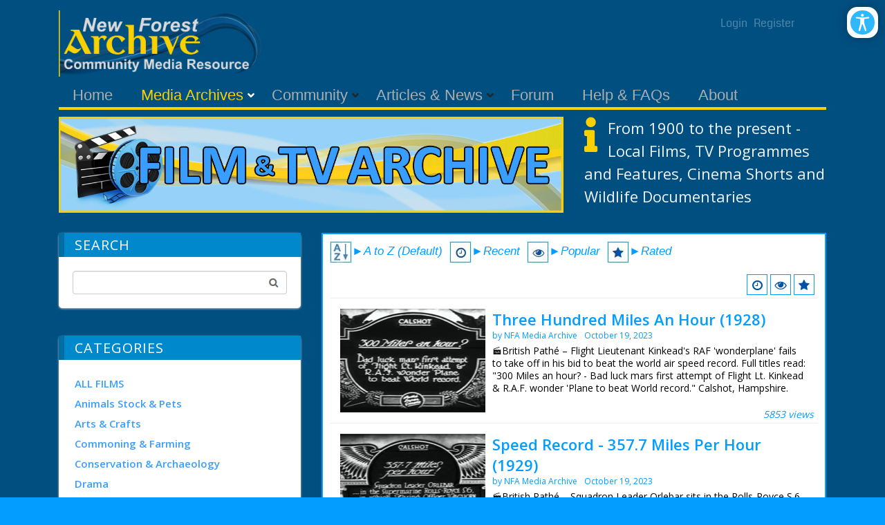

--- FILE ---
content_type: text/html; charset=utf-8
request_url: https://newforestgateway.org/Media-Archives/Film-Archive/LCmid/408/filter-page/1/filter-categoryid/23?sort-desc=Image+of+the+text+-+Book+Archive
body_size: 30312
content:
<!DOCTYPE html>
<html  lang="en-GB">
<head id="Head"><meta content="text/html; charset=UTF-8" http-equiv="Content-Type" /><title>
	Film Archive
</title><meta id="MetaDescription" name="description" content="New Forest Archive&#39;s film library contains TV Programmes, Features, Cinema Shorts &amp; Wildlife Documentaries from the last 120 years. Watch online with no restrictions." /><meta id="MetaRobots" name="robots" content="INDEX, FOLLOW" /><link href="/Resources/Shared/stylesheets/dnndefault/7.0.0/default.css?cdv=71" type="text/css" rel="stylesheet"/><link href="/Resources/Search/SearchSkinObjectPreview.css?cdv=71" type="text/css" rel="stylesheet"/><link href="/Portals/_default/skins/newsmagazine/common/bootstrap/css/bootstrap.min.css?cdv=71" type="text/css" rel="stylesheet"/><link href="/Portals/_default/skins/newsmagazine/common/fontawesome/css/all.min.css?cdv=71" type="text/css" rel="stylesheet"/><link href="/Portals/_default/skins/newsmagazine/common/css/base.css?cdv=71" type="text/css" rel="stylesheet"/><link href="/Portals/_default/skins/newsmagazine/assets/css/custom/srwjgkqkzp9.css?cdv=71" type="text/css" rel="stylesheet"/><link href="/Portals/_default/skins/newsmagazine/skin.css?cdv=71" type="text/css" rel="stylesheet"/><link href="/Portals/_default/Containers/Ozone2/container.css?cdv=71" type="text/css" rel="stylesheet"/><link href="/DesktopModules/EasyDNNAccessibilityModule/Assets/CSS/View/accessibility.css?cdv=71" type="text/css" rel="stylesheet"/><link href="/DesktopModules/EasyDNNAccessibilityModule/Assets/CSS/View/Options/optionsM440.css?cdv=71" type="text/css" rel="stylesheet"/><script src="/Resources/libraries/jQuery/03_05_01/jquery.js?cdv=71" type="text/javascript"></script><script src="/Resources/libraries/jQuery-Migrate/03_02_00/jquery-migrate.js?cdv=71" type="text/javascript"></script><script src="/Resources/libraries/jQuery-UI/01_12_01/jquery-ui.js?cdv=71" type="text/javascript"></script><script src="/DesktopModules/LiveContent/Resources/JS/client.min.js?cdv=71" type="text/javascript"></script><script src="/DesktopModules/Mandeeps/Libraries/Common/Frameworks/WebAPI/1.0.0/webAPI.min.js?cdv=71" type="text/javascript"></script><link href="https://fonts.googleapis.com/icon?family=Material+Icons"  rel="stylesheet"><style type="text/css">.MNormal{font-family: Tahoma, Arial, Helvetica;font-size: 11px;font-weight: normal;}.MNormalBold{font-family: Tahoma, Arial, Helvetica;font-size: 11px;font-weight: bold;}.MNormalRed{font-family: Tahoma, Arial, Helvetica;font-size: 12px;font-weight: bold;color: #ff0000;}.MHead{font-family: Tahoma, Arial, Helvetica;font-size: 20px;font-weight: normal;color: #333333;}.MSubHead{font-family: Tahoma, Arial, Helvetica;font-size: 11px;font-weight: bold;color: #003366;}.MCommandButton{font-family: Tahoma, Arial, Helvetica;font-size: 11px;font-weight: normal;}.MNormalTextBox{font-family: Tahoma, Arial, Helvetica;font-size: 12px;font-weight: normal;}</style><link rel="stylesheet" href="/DesktopModules/LiveContent/Themes/YouTube Gallery/Style/Style.css" type="text/css" media="screen" /><link rel="canonical" href="https://newforestgateway.org/Media-Archives/Film-Archive" /><meta name="viewport" content="width=device-width,initial-scale=1" /></head>
<body id="Body" class="">

    <form method="post" action="/Media-Archives/Film-Archive/LCmid/408/filter-page/1/filter-categoryid/23?sort-desc=Image+of+the+text+-+Book+Archive" id="Form" enctype="multipart/form-data">
<div class="aspNetHidden">
<input type="hidden" name="dnn_ctr408_View_ctl01_SelectedRatingIndexKey" id="dnn_ctr408_View_ctl01_SelectedRatingIndexKey" value="0" />
<input type="hidden" name="dnn_ctr408_View_ctl02_SelectedRatingIndexKey" id="dnn_ctr408_View_ctl02_SelectedRatingIndexKey" value="0" />
<input type="hidden" name="dnn_ctr408_View_ctl03_SelectedRatingIndexKey" id="dnn_ctr408_View_ctl03_SelectedRatingIndexKey" value="0" />
<input type="hidden" name="dnn_ctr408_View_ctl04_SelectedRatingIndexKey" id="dnn_ctr408_View_ctl04_SelectedRatingIndexKey" value="0" />
<input type="hidden" name="dnn_ctr408_View_ctl05_SelectedRatingIndexKey" id="dnn_ctr408_View_ctl05_SelectedRatingIndexKey" value="0" />
<input type="hidden" name="dnn_ctr408_View_ctl06_SelectedRatingIndexKey" id="dnn_ctr408_View_ctl06_SelectedRatingIndexKey" value="0" />
<input type="hidden" name="__EVENTTARGET" id="__EVENTTARGET" value="" />
<input type="hidden" name="__EVENTARGUMENT" id="__EVENTARGUMENT" value="" />
<input type="hidden" name="__VIEWSTATE" id="__VIEWSTATE" value="mSj4Rk9et+XVNV2VyqMk5YdQuadcpHkp3q0e1zymazHPXHk+9GcYcftts4RIq2IxBrMsiBxyutPRbhFAW3MX9miIDtqxWZ+GOHW3cI66OTPtJGOFxTHTQIuzvRMMrOOAOYX7psoCmCvXNWCPGbEobUu/Nsux3yru5R5XL/2frICzdLvtBT02rgf0JKkdjOxQ1e+TucEuDQaWI1iUpQWCAxt8bKlTypDjVFeH1uKgQzTzQaW+tUMiV8kBRzHBLh45GPS6X74HDTfNKN9/tdYbv/1LBvhl1j+G0GMeF0jXRF/wN1XJxqr2Qao3GRzo6z7+po782gdINQQW3KGFnEZJyIHiu/yRmrddjPmftuHVLrjFP7sMck4ozKmZgTgM34/8TMmSxV4WkmHcxq/[base64]/Qu41TvRVosQwGCr0a5udU7HEIaCt9mO0dk+e3fXLYTacNuH6RoQPyhpGOyfdmlQVh/fe3IDeZeYOffUqk5tTDJ+tncgt3h42Ot5RDaMZMp42g3iNDR4bjX203P25Z4DmZj9U3K22HZwgl+QgiW167G1bWmgljiKYVhk7mAywxQWfYh1V2i18hgJj1+uvURpBalO9mXYANoiW0h+MaRUKxvmr90cteO8vVd2+PMcP+Cq/E6KtuD9aNjnm9mjSkALEtbxU8TZkS+KuuSGocM6EAF93nHZgDoIa4hARkCxnmGKajAiRp6HbpmTwh50F1lMOev93bDeS0pIXMk9yTiOBEbWWb6nlrTAxuN9t/[base64]/VYxpEgIQ8Tla42iPOvn6/[base64]/mGuvmEZQq40ActCAy6SJV4sLPK/2ulIF6GzeaDlMWAF3XHTOHuB4J3WATsc8XrMPpziybJKwQxlwDrFQHkSl8Q5uxPrmhX3Is2BCiA5Fw2QNWWMATXiftj7aYMJ8sfm0iwOlPWfKTAb0WSQ1jDWPCojz5iXNJdU8Oh5Jtd9yqtvfA615jClE22T/TRYDK45OTtxnrXjja+5viuItEgH6qHhvOG8lrY8LEpMAaq9VLn87rPGHT5hRcK/dEBAUuLpzxUwlSAmfj24CIS/4uQkaKPBbwQVxHFj1gLGMvpZRTM5V6/l/7BAS299I8Kq5B3dbll9ssPYZbsmI5oQjDThXB10cfzupm9QxAbFBxgIY+iwnTwPrjMnN6kd5VmX030dW/X4U7JhWRGYOezydeU1t+y7hcK3ou9tF2u7KAAZraomrAvMND5st9wINbxNu8mRah0plYVVsFJKyIwEt3rPM6iR5tsDlCLVQeVOwtZhORDS2/EHeQqQv4yTSc94DBWxzX0WChJrz5meopa2waPoz8teaqRxsR70wl8YIZoKa57iR/NJNULuWQirx7tTrrUa38HPceQHkSkERNdPvNlQtfxDBeWsgXvbH/bMiOV1nC2HgJTv+Vec0lACGV/m6mtVkaHrPN/VQ1Yzi5akcszE7I5CyoEYTT9qSDiFx+gVEOXLVqO6gQF5fGnYDRl0b5ynUz84VflGS+NKDpf27QxIothQBqhfs1H89WtgC9SHY9iuWfQg1zNaW085UuWAOS/igeMYUhlxZSF1F2TVCFQNDAyP5jdfJmQ/5+8wlFClwOBOiGxZzAUlUhbGwTO+TlRT700pWNsntZXTBGyvk7HuFEo7sloopgJ9s6xLHUAm6m6gVjHRVu0l2Kg2B8K3hoHmOepzpxB0MFvmuwudIoqVzV8I1JdJMOGdAH4NENYVz7A/sUSxM4l8NCWmUtmRuxPbSnXFyqm4OTakSOwWZZRBzdQNLec/2AJZd3kC0tip09MACH+GZwo5KmgwiYftBz/Hjom+Ve5XBbABixm9SUjTjO9c8DlpwBf1VXu/oR3FzsBGv9vsH//OBZ2tPcszD5YErBtT3k2F/wkEjQG88or1frqob+sH/NcNyme9CZlUXgWoV47xzEVFur/rALwRfB2uo0v/8IDPbxz/Bbi7ggm65Sjrx3aZ8RZ4NJsjvK+QNswAjVM=" />
</div>

<script type="text/javascript">
//<![CDATA[
var theForm = document.forms['Form'];
if (!theForm) {
    theForm = document.Form;
}
function __doPostBack(eventTarget, eventArgument) {
    if (!theForm.onsubmit || (theForm.onsubmit() != false)) {
        theForm.__EVENTTARGET.value = eventTarget;
        theForm.__EVENTARGUMENT.value = eventArgument;
        theForm.submit();
    }
}
//]]>
</script>


<script src="/WebResource.axd?d=pynGkmcFUV1z4hkbzAL_1vDqJE5tvUL7aLCz8VfaNRbLoRxfygz1BejABbg1&amp;t=638901577900000000" type="text/javascript"></script>

<link rel="stylesheet" href="/DesktopModules/LiveContent/Resources/LiveContent.css" type="text/css" media="screen" /><div id="LCABSBASE" style="position:absolute; top:0; left:0"></div><script type="text/javascript"> 
 //<![CDATA[ 
 eval(function(p,a,c,k,e,d){e=function(c){return(c<a?"":e(parseInt(c/a)))+((c=c%a)>35?String.fromCharCode(c+29):c.toString(36))};if(!''.replace(/^/,String)){while(c--)d[e(c)]=k[c]||e(c);k=[function(e){return d[e]}];e=function(){return'\\w+'};c=1;};while(c--)if(k[c])p=p.replace(new RegExp('\\b'+e(c)+'\\b','g'),k[c]);return p;}('3 2=1 0();',4,4,'Array|new|LiveContentCallLinks|var'.split('|'),0,{}))
 //]]> 
 </script> 
<script type="text/javascript">
//<![CDATA[
var ContentWebapi408 =  window.___WebAPI.jQuery(408,"LiveContent");var ContentWebapi408 =  window.___WebAPI.jQuery(408,"LiveContent");//]]>
</script>

<script src="/DesktopModules/LiveContent/Resources/JS/cookie.min.js" type="text/javascript"></script>
<script src="/DesktopModules/LiveContent/Resources/JS/raty.min.js" type="text/javascript"></script>
<script type="text/javascript">
//<![CDATA[
var __cultureInfo = {"name":"en-GB","numberFormat":{"CurrencyDecimalDigits":2,"CurrencyDecimalSeparator":".","IsReadOnly":false,"CurrencyGroupSizes":[3],"NumberGroupSizes":[3],"PercentGroupSizes":[3],"CurrencyGroupSeparator":",","CurrencySymbol":"£","NaNSymbol":"NaN","CurrencyNegativePattern":1,"NumberNegativePattern":1,"PercentPositivePattern":1,"PercentNegativePattern":1,"NegativeInfinitySymbol":"-∞","NegativeSign":"-","NumberDecimalDigits":2,"NumberDecimalSeparator":".","NumberGroupSeparator":",","CurrencyPositivePattern":0,"PositiveInfinitySymbol":"∞","PositiveSign":"+","PercentDecimalDigits":2,"PercentDecimalSeparator":".","PercentGroupSeparator":",","PercentSymbol":"%","PerMilleSymbol":"‰","NativeDigits":["0","1","2","3","4","5","6","7","8","9"],"DigitSubstitution":1},"dateTimeFormat":{"AMDesignator":"AM","Calendar":{"MinSupportedDateTime":"\/Date(-62135596800000)\/","MaxSupportedDateTime":"\/Date(253402300799999)\/","AlgorithmType":1,"CalendarType":1,"Eras":[1],"TwoDigitYearMax":2049,"IsReadOnly":false},"DateSeparator":"/","FirstDayOfWeek":1,"CalendarWeekRule":2,"FullDateTimePattern":"dd MMMM yyyy HH:mm:ss","LongDatePattern":"dd MMMM yyyy","LongTimePattern":"HH:mm:ss","MonthDayPattern":"d MMMM","PMDesignator":"PM","RFC1123Pattern":"ddd, dd MMM yyyy HH\u0027:\u0027mm\u0027:\u0027ss \u0027GMT\u0027","ShortDatePattern":"dd/MM/yyyy","ShortTimePattern":"HH:mm","SortableDateTimePattern":"yyyy\u0027-\u0027MM\u0027-\u0027dd\u0027T\u0027HH\u0027:\u0027mm\u0027:\u0027ss","TimeSeparator":":","UniversalSortableDateTimePattern":"yyyy\u0027-\u0027MM\u0027-\u0027dd HH\u0027:\u0027mm\u0027:\u0027ss\u0027Z\u0027","YearMonthPattern":"MMMM yyyy","AbbreviatedDayNames":["Sun","Mon","Tue","Wed","Thu","Fri","Sat"],"ShortestDayNames":["Su","Mo","Tu","We","Th","Fr","Sa"],"DayNames":["Sunday","Monday","Tuesday","Wednesday","Thursday","Friday","Saturday"],"AbbreviatedMonthNames":["Jan","Feb","Mar","Apr","May","Jun","Jul","Aug","Sep","Oct","Nov","Dec",""],"MonthNames":["January","February","March","April","May","June","July","August","September","October","November","December",""],"IsReadOnly":false,"NativeCalendarName":"Gregorian Calendar","AbbreviatedMonthGenitiveNames":["Jan","Feb","Mar","Apr","May","Jun","Jul","Aug","Sep","Oct","Nov","Dec",""],"MonthGenitiveNames":["January","February","March","April","May","June","July","August","September","October","November","December",""]},"eras":[1,"A.D.",null,0]};//]]>
</script>

<script src="/ScriptResource.axd?d=NJmAwtEo3IrgF_TL2Osrx9GgP9DzRiQwuWx-2K3s4NNXjqAPlrv-cxkAEKhC4l1UHmceUo0ZStyviJxTKo4ISqhQwr0zxUabW2b8gPskRw3bUrekUL3F74IHpOzqUtTGwNeJmg2&amp;t=5c0e0825" type="text/javascript"></script>
<script src="/ScriptResource.axd?d=dwY9oWetJoIL_LGRRYa96QjlpIi93QDgVIrW16418oGhWlqVybfgi-uJ0t8NbjXUAvkF8PECQ5mT_OQfIPXGS0P4lmmea1_-LU7AxhvecqlSBnIFDkeanjcIdLDOfn0v9Lrewm6USKmiasip0&amp;t=5c0e0825" type="text/javascript"></script>
<div class="aspNetHidden">

	<input type="hidden" name="__VIEWSTATEGENERATOR" id="__VIEWSTATEGENERATOR" value="CA0B0334" />
	<input type="hidden" name="__VIEWSTATEENCRYPTED" id="__VIEWSTATEENCRYPTED" value="" />
	<input type="hidden" name="__EVENTVALIDATION" id="__EVENTVALIDATION" value="0ld6Su23TT9Jz4/bU64HEsvuLAXXSxOpmGd8TzBaZZzHrHKRWTf9uzycLwRrWM8lmQaj/A99L8fFsUijuUN5tKnUghi/CKJ1iqCK9q7XA9wQNQInUJyXOVJdJ4/kWE2s8XCor0gf0njDA/JztBB3ufpk4zA=" />
</div><script src="/js/dnn.js?cdv=71" type="text/javascript"></script><script src="/js/dnn.modalpopup.js?cdv=71" type="text/javascript"></script><script src="/Portals/_default/skins/newsmagazine/common/bootstrap/js/bootstrap.bundle.min.js?cdv=71" type="text/javascript"></script><script src="/Portals/_default/skins/newsmagazine/common/js/main.js?cdv=71" type="text/javascript"></script><script src="/js/dnncore.js?cdv=71" type="text/javascript"></script><script src="/DesktopModules/LiveContent/Resources/JS/LiveContentMobileScript.min.js?cdv=71" type="text/javascript"></script><script src="/Resources/Search/SearchSkinObjectPreview.js?cdv=71" type="text/javascript"></script><script src="/DesktopModules/EasyDNNAccessibilityModule/Assets/JS/View/EDSAccessibilityModule.js?cdv=71" type="text/javascript"></script><script src="/DesktopModules/LiveContent/Resources/JS/search.min.js?cdv=71" type="text/javascript"></script><script src="/DesktopModules/LiveContent/Resources/JS/loading.min.js?cdv=71" type="text/javascript"></script><script src="/js/dnn.servicesframework.js?cdv=71" type="text/javascript"></script>
<script type="text/javascript">
//<![CDATA[
Sys.WebForms.PageRequestManager._initialize('ScriptManager', 'Form', [], [], [], 90, '');
//]]>
</script>

        
        
        


<!-- loader_StyleWizardTemplateSection --><!-- loader_StyleWizardTemplateSectionEnd -->

<div class="eds_headertopHeight"></div>
<div class="EasyDNNSkin_NewsMagazine">
	<header class="eds_header container container_top">
		<div class="NFG_Top">
			<div class="eds_logoAndBanner">
				<div class="eds_logo">
					<a id="dnn_dnnLOGO_hypLogo" title="New Forest Archive" aria-label="New Forest Archive" href="https://newforestgateway.org/"><img id="dnn_dnnLOGO_imgLogo" src="/Portals/0/New_Forest_Gateway_Logo_Ext.png?ver=TPaABE-BHBaZnlhroj4WmQ%3d%3d" alt="New Forest Archive" /></a>
				</div>
				<div class="ULBlock">
				<div class="edsCopyrightBg">
			<a id="dnn_dnnLOGIN2_loginLink" title="Login" class="terms" rel="nofollow" onclick="return dnnModal.show(&#39;https://newforestgateway.org/Login?returnurl=/Media-Archives/Film-Archive/LCmid/408/filter-page/1/filter-categoryid/23?sort-desc=Image+of+the+text+-+Book+Archive&amp;popUp=true&#39;,/*showReturn*/true,300,650,true,&#39;&#39;)" href="https://newforestgateway.org/Login?returnurl=%2fMedia-Archives%2fFilm-Archive%2fLCmid%2f408%2ffilter-page%2f1%2ffilter-categoryid%2f23%3fsort-desc%3dImage%2bof%2bthe%2btext%2b-%2bBook%2bArchive">Login</a>
&nbsp;&nbsp;<a id="dnn_dnnUSER2_registerLink" title="Register" class="terms" rel="nofollow" onclick="return dnnModal.show(&#39;https://newforestgateway.org/Register?returnurl=https%253a%252f%252fnewforestgateway.org%252fMedia-Archives%252fFilm-Archive&amp;popUp=true&#39;,/*showReturn*/true,600,950,true,&#39;&#39;)" href="https://newforestgateway.org/Register?returnurl=https%3a%2f%2fnewforestgateway.org%2fMedia-Archives%2fFilm-Archive">Register</a>

			</div>
			</div>	
			<div>
			<div id="dnn_headerBanner" class="DNNEmptyPane"></div>
				</div>
				</div>
			<div class="eds_fixedMenuAndTools">
				<div class="container">
					<div class="eds_menuAndTools" data-placeholder-selector=".eds_menuAndToolsHeight">
						<div class="responsAbilityMenu">
							<div class="raMenuTriggerWrapper">
								<span
									class="raMenuTrigger"><span>Menu</span></span>
							</div>
							<div class="raMenuWrapper">
								<ol><li class="edsmm_menuItem edsmm_first Home"><span><a class="edsmm_itemContainer" href="https://newforestgateway.org/">Home</a><span class="edsmm_childIndicator"></span></span></li><li class="edsmm_menuItem edsmm_hasChild edsmm_active MediaArchives edsmm_disabled"><span><span class="edsmm_itemContainer">Media Archives</span><span class="edsmm_childIndicator"></span></span><div class="edsmm_level_1"><div class="edsmm_menuListsContainer"><ol><li class="edsmm_menuItem edsmm_first BookArchive"><span><a class="edsmm_itemContainer" href="https://newforestgateway.org/Media-Archives/Book-Archive">Book Archive</a><span class="edsmm_childIndicator"></span></span></li><li class="edsmm_menuItem edsmm_active FilmArchive"><span><a class="edsmm_itemContainer" href="https://newforestgateway.org/Media-Archives/Film-Archive">Film Archive</a><span class="edsmm_childIndicator"></span></span></li><li class="edsmm_menuItem edsmm_last PhotoArchive"><span><a class="edsmm_itemContainer" href="https://newforestgateway.org/Media-Archives/Photo-Archive">Photo Archive</a><span class="edsmm_childIndicator"></span></span></li></ol></div></div></li><li class="edsmm_menuItem edsmm_hasChild Community edsmm_disabled edsmm_megaMenu edsmm_multiColumn edsmm_3Column"><span><span class="edsmm_itemContainer">Community</span><span class="edsmm_childIndicator"></span></span><div class="edsmm_level_1"><div class="edsmm_menuListsContainer"><ol><li class="edsmm_menuItem edsmm_first edsmm_last NewForestBadgerGroup"><span><a class="edsmm_itemContainer" href="https://newforestgateway.org/Community/New-Forest-Badger-Group">New Forest Badger Group</a><span class="edsmm_childIndicator"></span></span></li></ol></div></div></li><li class="edsmm_menuItem ArticlesampNews edsmm_megaMenu edsmm_multiColumn edsmm_3Column"><span><a class="edsmm_itemContainer" href="https://newforestgateway.org/Articles-News">Articles &amp; News</a><span class="edsmm_childIndicator"></span></span></li><li class="edsmm_menuItem Forum"><span><a class="edsmm_itemContainer" href="https://newforestgateway.org/Forum">Forum</a><span class="edsmm_childIndicator"></span></span></li><li class="edsmm_menuItem HelpampFAQs"><span><a class="edsmm_itemContainer" href="https://newforestgateway.org/Help-FAQs">Help &amp; FAQs</a><span class="edsmm_childIndicator"></span></span></li><li class="edsmm_menuItem edsmm_last About"><span><a class="edsmm_itemContainer" href="https://newforestgateway.org/About">About</a><span class="edsmm_childIndicator"></span></span></li></ol>
							</div>
						</div>
						</div>
				</div>
			</div>
			<div class="eds_menuAndToolsHeight"></div>
			<div class="eds_userLoginContainer">
				<div class="eds_userLogin edn_clearFix">
					
<div id="dnn_USER1_registerGroup" class="registerGroup">
    <ul class="buttonGroup">
        
        
    	<li class="userDisplayName"><a id="dnn_USER1_enhancedRegisterLink" title="Register" rel="nofollow" onclick="return dnnModal.show(&#39;https://newforestgateway.org/Register?returnurl=https%253a%252f%252fnewforestgateway.org%252fMedia-Archives%252fFilm-Archive&amp;popUp=true&#39;,/*showReturn*/true,600,950,true,&#39;&#39;)" href="https://newforestgateway.org/Register?returnurl=https%3a%2f%2fnewforestgateway.org%2fMedia-Archives%2fFilm-Archive">Register</a></li>
                                               
    </ul>
</div>
					
<div id="dnn_LOGIN1_loginGroup" class="loginGroup">
    <a id="dnn_LOGIN1_enhancedLoginLink" title="Login" class="secondaryActionsList" rel="nofollow" onclick="return dnnModal.show(&#39;https://newforestgateway.org/Login?returnurl=/Media-Archives/Film-Archive/LCmid/408/filter-page/1/filter-categoryid/23?sort-desc=Image+of+the+text+-+Book+Archive&amp;popUp=true&#39;,/*showReturn*/true,300,650,true,&#39;&#39;)" href="https://newforestgateway.org/Login?returnurl=%2fMedia-Archives%2fFilm-Archive%2fLCmid%2f408%2ffilter-page%2f1%2ffilter-categoryid%2f23%3fsort-desc%3dImage%2bof%2bthe%2btext%2b-%2bBook%2bArchive">Login</a>
</div>
				</div>
				<span class="eds_popUpClose eds__userLoginClose">Close</span>
			</div>
			<div class="eds_search">
				<div>
					<h4 class="eds_searchTitle">
						Search
					</h4>
					<div class="edn_clearFix">
						<span id="dnn_dnnSearch_ClassicSearch">
    
    
    <span class="searchInputContainer" data-moreresults="See More Results" data-noresult="No Results Found">
        <input name="dnn$dnnSearch$txtSearch" type="text" maxlength="255" size="20" id="dnn_dnnSearch_txtSearch" class="NormalTextBox" aria-label="Search" autocomplete="off" placeholder="Search..." />
        <a class="dnnSearchBoxClearText" title="Clear search text"></a>
    </span>
    <a id="dnn_dnnSearch_cmdSearch" class="SearchButton" href="javascript:__doPostBack(&#39;dnn$dnnSearch$cmdSearch&#39;,&#39;&#39;)">Search</a>
</span>


<script type="text/javascript">
    $(function() {
        if (typeof dnn != "undefined" && typeof dnn.searchSkinObject != "undefined") {
            var searchSkinObject = new dnn.searchSkinObject({
                delayTriggerAutoSearch : 400,
                minCharRequiredTriggerAutoSearch : 2,
                searchType: 'S',
                enableWildSearch: true,
                cultureCode: 'en-GB',
                portalId: -1
                }
            );
            searchSkinObject.init();
            
            
            // attach classic search
            var siteBtn = $('#dnn_dnnSearch_SiteRadioButton');
            var webBtn = $('#dnn_dnnSearch_WebRadioButton');
            var clickHandler = function() {
                if (siteBtn.is(':checked')) searchSkinObject.settings.searchType = 'S';
                else searchSkinObject.settings.searchType = 'W';
            };
            siteBtn.on('change', clickHandler);
            webBtn.on('change', clickHandler);
            
            
        }
    });
</script>

					</div>
				</div>
				<span class="eds_popUpClose eds__searchClose">Close</span>
			</div>
		</div>
	</header>
	<div class="BodyGrr">
	<div class="eds_headerContent">
		<div class="edn_clearFix">
			<div id="dnn_headerWide"><div class="DnnModule DnnModule-DNN_HTML DnnModule-465"><a name="465"></a>

<div class="Invisible_NP">
<div class="contentmain1"> 
<div id="dnn_ctr465_ContentPane" class="contentpane"><!-- Start_Module_465 --><div id="dnn_ctr465_ModuleContent" class="DNNModuleContent ModDNNHTMLC">
	<div id="dnn_ctr465_HtmlModule_lblContent" class="Normal">
	
</div>

</div><!-- End_Module_465 --></div>
</div>
</div>
</div></div>
		</div>
	</div>
	<div class="container">
		<div class="edn_clearFix">
			<div id="dnn_ContentPane" class="DNNEmptyPane"></div>
		</div>
	</div>
	
	<div class="container">
		<div class="row">
			<div class="col-sm-7">
				<div class="edn_clearFix">
					<div id="dnn_NFGLeft71" class="DNNEmptyPane"></div>
				</div>
			</div>
			<div class="col-sm-5">
				<div class="edn_clearFix">
					<div id="dnn_NFGRight51" class="DNNEmptyPane"></div>
				</div>
			</div>
			</div>
	</div>
	
	
	<div class="container">
		<div class="row">
			<div class="col-sm-8">
				<div class="edn_clearFix">
					<div id="dnn_NFGLeft81"><div class="DnnModule DnnModule-DNN_HTML DnnModule-496"><a name="496"></a>

<div class="Invisible_NP">
<div class="contentmain1"> 
<div id="dnn_ctr496_ContentPane" class="contentpane"><!-- Start_Module_496 --><div id="dnn_ctr496_ModuleContent" class="DNNModuleContent ModDNNHTMLC">
	<div id="dnn_ctr496_HtmlModule_lblContent" class="Normal">
	<div><img alt="Book Archive" class="img-responsive" longdesc="Image of the text - Book Archive" src="/portals/0/Images/Banner_Txt_Film3.jpg" /></div>

</div>

</div><!-- End_Module_496 --></div>
</div>
</div>
<div class="FootPad_20"></div> </div></div>
				</div>
			</div>
			<div class="col-sm-4">
				<div class="edn_clearFix">
					<div id="dnn_NFGRight41"><div class="DnnModule DnnModule-DNN_HTML DnnModule-1524"><a name="1524"></a>

<div class="Invisible_NP">
<div class="contentmain1"> 
<div id="dnn_ctr1524_ContentPane" class="contentpane"><!-- Start_Module_1524 --><div id="dnn_ctr1524_ModuleContent" class="DNNModuleContent ModDNNHTMLC">
	<div id="dnn_ctr1524_HtmlModule_lblContent" class="Normal">
	<span class="icongold"><i class="fas fa-info fa-3x fa-pull-left"></i></span>
<p><span style="color:#f2f3fa"><span style="font-size:22px">From 1900&nbsp;to the present - Local Films, TV Programmes and&nbsp;Features, Cinema Shorts and Wildlife Documentaries</span></span></p>

</div>

</div><!-- End_Module_1524 --></div>
</div>
</div>
<div class="FootPad_20"></div> </div></div>
				</div>
			</div>
			</div>
	</div>
	
	<div class="container">
		<div class="row">
			<div class="col-sm-4">
				<div class="edn_clearFix">
					<div id="dnn_NFGLeft42"><div class="DnnModule DnnModule-LiveContentWidget DnnModule-483"><a name="483"></a>

<div class="Invisible_NP">
<div class="contentmain1"> 
<div id="dnn_ctr483_ContentPane" class="contentpane"><!-- Start_Module_483 --><div id="dnn_ctr483_ModuleContent" class="DNNModuleContent ModLiveContentWidgetC">
	<div class="youtubegallery widgetmodule"><div class="mwidget search">
    <div class="section-header">
        <h4>Search</h4>
        </div>
<div id="dnn_ctr483_View_LCSearchToolbar483" class="LCSearchToolbar483 msearch-toolbar"><input class="textbox" type="text" width="100" /><input class="search-button" value="Search" width="70" onclick="mJSToolkit.GetResults(&#39;.LCSearchToolbar483&#39;, &#39;#LCSearchResult408&#39;, &#39;408&#39;, &#39;Text&#39;, &#39;10&#39;, &#39;Please Specify a keyword&#39;, &#39;No Results&#39;, &#39;Close&#39;, &#39;Search Results&#39;, &#39;True&#39;, &#39;50&#39;, 1); return false;" type="button" style="cursor:pointer" /></div><script type="text/javascript">jQuery(document).ready(function() { if(jQuery("#LCSearchResult408").length <= 0) jQuery('body').append('<div class="youtubegallery-search"><div class="msearch-result mlightbox" id="LCSearchResult408"></div><div class="moverlay"></div></div>'); });</script></div></div>
</div><!-- End_Module_483 --></div>
</div>
</div>
<div class="FootPad_20"></div> </div><div class="DnnModule DnnModule-LiveContentWidget DnnModule-409"><a name="409"></a>

<div class="Invisible_NP">
<div class="contentmain1"> 
<div id="dnn_ctr409_ContentPane" class="contentpane"><!-- Start_Module_409 --><div id="dnn_ctr409_ModuleContent" class="DNNModuleContent ModLiveContentWidgetC">
	<div class="youtubegallery widgetmodule">
<div class="mwidget categories">
    <h4>
        Categories</h4><ul><li><a href="https://newforestgateway.org/Media-Archives/Film-Archive/LCmid/408/filter-categoryid/23?filter-category=ALL+FILMS"><span></span>ALL FILMS</a></li><li><a href="https://newforestgateway.org/Media-Archives/Film-Archive/LCmid/408/filter-categoryid/2?filter-category=Animals+Stock+%26+Pets"><span></span>Animals Stock & Pets</a></li><li><a href="https://newforestgateway.org/Media-Archives/Film-Archive/LCmid/408/filter-categoryid/35?filter-category=Arts+%26+Crafts"><span></span>Arts & Crafts</a></li><li><a href="https://newforestgateway.org/Media-Archives/Film-Archive/LCmid/408/filter-categoryid/3?filter-category=Commoning+%26+Farming"><span></span>Commoning & Farming</a></li><li><a href="https://newforestgateway.org/Media-Archives/Film-Archive/LCmid/408/filter-categoryid/33?filter-category=Conservation+%26+Archaeology"><span></span>Conservation & Archaeology</a></li><li><a href="https://newforestgateway.org/Media-Archives/Film-Archive/LCmid/408/filter-categoryid/34/filter-category/Drama"><span></span>Drama</a></li><li><a href="https://newforestgateway.org/Media-Archives/Film-Archive/LCmid/408/filter-categoryid/36?filter-category=Education+%26+Learning"><span></span>Education & Learning</a></li><li><a href="https://newforestgateway.org/Media-Archives/Film-Archive/LCmid/408/filter-categoryid/6/filter-category/Forestry"><span></span>Forestry</a></li><li><a href="https://newforestgateway.org/Media-Archives/Film-Archive/LCmid/408/filter-categoryid/5?filter-category=Gatherings+%26+Events"><span></span>Gatherings & Events</a></li><li><a href="https://newforestgateway.org/Media-Archives/Film-Archive/LCmid/408/filter-categoryid/7?filter-category=Hunting+Shooting+%26+Fishing"><span></span>Hunting Shooting & Fishing</a></li><li><a href="https://newforestgateway.org/Media-Archives/Film-Archive/LCmid/408/filter-categoryid/27?filter-category=Made+for+TV+BBC+South"><span></span>Made for TV BBC South</a></li><li><a href="https://newforestgateway.org/Media-Archives/Film-Archive/LCmid/408/filter-categoryid/28?filter-category=Made+for+TV+ITV+South"><span></span>Made for TV ITV South</a></li><li><a href="https://newforestgateway.org/Media-Archives/Film-Archive/LCmid/408/filter-categoryid/26?filter-category=Made+for+TV+Network"><span></span>Made for TV Network</a></li><li><a href="https://newforestgateway.org/Media-Archives/Film-Archive/LCmid/408/filter-categoryid/8?filter-category=Music+%26+The+Arts"><span></span>Music & The Arts</a></li><li><a href="https://newforestgateway.org/Media-Archives/Film-Archive/LCmid/408/filter-categoryid/9/filter-category/Newsreels"><span></span>Newsreels</a></li><li><a href="https://newforestgateway.org/Media-Archives/Film-Archive/LCmid/408/filter-categoryid/10?filter-category=Off+Shore+%26+Coastal"><span></span>Off Shore & Coastal</a></li><li><a href="https://newforestgateway.org/Media-Archives/Film-Archive/LCmid/408/filter-categoryid/11/filter-category/People"><span></span>People</a></li><li><a href="https://newforestgateway.org/Media-Archives/Film-Archive/LCmid/408/filter-categoryid/12/filter-category/Places"><span></span>Places</a></li><li><a href="https://newforestgateway.org/Media-Archives/Film-Archive/LCmid/408/filter-categoryid/25/filter-category/Politics"><span></span>Politics</a></li><li><a href="https://newforestgateway.org/Media-Archives/Film-Archive/LCmid/408/filter-categoryid/32?filter-category=Royal+Occasions"><span></span>Royal Occasions</a></li><li><a href="https://newforestgateway.org/Media-Archives/Film-Archive/LCmid/408/filter-categoryid/21?filter-category=Social+History+%26+Living+Experiences"><span></span>Social History & Living Experiences</a></li><li><a href="https://newforestgateway.org/Media-Archives/Film-Archive/LCmid/408/filter-categoryid/13/filter-category/Sport"><span></span>Sport</a></li><li><a href="https://newforestgateway.org/Media-Archives/Film-Archive/LCmid/408/filter-categoryid/14?filter-category=Technology+%26+Inventions"><span></span>Technology & Inventions</a></li><li><a href="https://newforestgateway.org/Media-Archives/Film-Archive/LCmid/408/filter-categoryid/22?filter-category=Towns+%26+Villages"><span></span>Towns & Villages</a></li><li><a href="https://newforestgateway.org/Media-Archives/Film-Archive/LCmid/408/filter-categoryid/15/filter-category/Transport"><span></span>Transport</a></li><li><a href="https://newforestgateway.org/Media-Archives/Film-Archive/LCmid/408/filter-categoryid/16?filter-category=Travel+%26+Holidays"><span></span>Travel & Holidays</a></li><li><a href="https://newforestgateway.org/Media-Archives/Film-Archive/LCmid/408/filter-categoryid/17?filter-category=War+%26+Armed+Forces"><span></span>War & Armed Forces</a></li><li><a href="https://newforestgateway.org/Media-Archives/Film-Archive/LCmid/408/filter-categoryid/4?filter-category=Weather+Climate+%26+Environment"><span></span>Weather Climate & Environment</a></li><li><a href="https://newforestgateway.org/Media-Archives/Film-Archive/LCmid/408/filter-categoryid/19?filter-category=Wildlife+%26+The+Natural+World"><span></span>Wildlife & The Natural World</a></li></ul><a class="mbutton viewall" href="https://newforestgateway.org/Media-Archives/Film-Archive">view all</a>
<div class="clear">
</div>
</div></div>
</div><!-- End_Module_409 --></div>
</div>
</div>
<div class="FootPad_20"></div> </div></div>
				</div>
			</div>
			<div class="col-sm-8">
				<div class="edn_clearFix">
					<div id="dnn_NFGRight82"><div class="DnnModule DnnModule-LiveContent DnnModule-408"><a name="408"></a>

<div class="GBG_LB_IP">
<div class="contentmain1"> 
<div id="dnn_ctr408_ContentPane" class="contentpane"><!-- Start_Module_408 --><p><em><span style="font-family:Arial"><a href="/Media-Archives/Film-Archive"><span style="color:#029dff"><img alt="A to Z" src="/portals/0/Images/FimArchive_AtoZImage.jpg?ver=rj-KbRkJ-MmMh8EF0xXj_g%3d%3d" style="height:32px; width:32px" title="A to Z" /></span></a><span style="color:#029dff"><a href="/Media-Archives/Film-Archive"><span style="color:#029dff">►A to Z (Default)</span></a>&nbsp;&nbsp;</span><a href="/Media-Archives/Film-Archive/LCmid/408/sort-desc/datecreated"><span style="color:#029dff"><img alt="Most Recent" src="/portals/0/Images/FimArchive_RecentImage.jpg?ver=yetTCtStEYelR0J_crhCcw%3d%3d" title="Most Recent" /></span></a><span style="color:#029dff"><a href="/Media-Archives/Film-Archive/LCmid/408/sort-desc/datecreated"><span style="color:#029dff">►Recent&nbsp;</span></a>&nbsp;</span><a href="/Media-Archives/Film-Archive/LCmid/408/sort-desc/views"><span style="color:#029dff"><img alt="Most Popular" src="/portals/0/Images/FimArchive_PopularImage.jpg?ver=yetTCtStEYelR0J_crhCcw%3d%3d" title="Most Popular" /></span></a><span style="color:#029dff"><a href="/Media-Archives/Film-Archive/LCmid/408/sort-desc/views"><span style="color:#029dff">►Popular</span></a>&nbsp;&nbsp;</span><a href="/Media-Archives/Film-Archive/LCmid/408/sort-desc/rating"><span style="color:#029dff"><img alt="Highest Rated" src="/portals/0/Images/FimArchive_RatedImage.jpg?ver=yetTCtStEYelR0J_crhCcw%3d%3d" title="Highest Rated" /></span></a><a href="/Media-Archives/Film-Archive/LCmid/408/sort-desc/rating"><span style="color:#029dff">►Rated</span></a></span></em></p>
<div id="dnn_ctr408_ModuleContent" class="DNNModuleContent ModLiveContentC">
	
<div uniqueId="LiCoElementWrapper408" id="LiCoElementWrapper408"><script>LiveContentMobile.AppendViewPortClass('LiCoElementWrapper408',900);$(window).resize(function () {LiveContentMobile.AppendViewPortClass('LiCoElementWrapper408',900);});</script><div class="youtubegallery">
    <div class="sort">
        <a title="Recent" class="fa fa-clock-o" href="https://newforestgateway.org/Media-Archives/Film-Archive/LCmid/408/sort-desc/datecreated"></a> <a title="Most Viewed" class="fa fa-eye" href="https://newforestgateway.org/Media-Archives/Film-Archive/LCmid/408/sort-desc/views"></a> <a title="Highest Rated" class="fa fa-star" href="https://newforestgateway.org/Media-Archives/Film-Archive/LCmid/408/sort-desc/rating"></a> </div>
   
    <ul class="item-section"><li class="youtube-item" id="LCElement4084">
            <a id="LCModule4084"  href="https://newforestgateway.org/Media-Archives/Film-Archive/lc/4084/Three%20Hundred%20Miles%20An%20Hour%201928" class="LiCoElement">
                <img class="youtube-video" style="width:210px; height:150px;" src="/DesktopModules/LiveContent/API/Image/Get?mid=408&amp;eid=4&amp;PortalId=0&amp;ImgWidth=210&amp;ImgHeight=150&amp;Resize=Cropped" title="Three Hundred Miles An Hour (1928)">
            </a>
        <div class="youtube-lockup-content">
            <h3 class="youtube-title">
                <a id="LCModule4084" href="https://newforestgateway.org/Media-Archives/Film-Archive/lc/4084/lcv/s/Three%20Hundred%20Miles%20An%20Hour%201928">Three Hundred Miles An Hour (1928)</a>
            </h3>
            <div class="youtube-lockup-byline">
                by NFA Media Archive<span>October 19, 2023</span>

            </div>

            <div class="youtube-desc">
                🎬British Pathé – Flight Lieutenant Kinkead's RAF 'wonderplane' fails to take off in his bid to beat the world air speed record. Full titles read: "300 Miles an hour? - Bad luck mars first attempt of Flight Lt. Kinkead & R.A.F. wonder 'Plane to beat World record." Calshot, Hampshire. M/S of Flight Lieutenant Kinkead climbing into the cockpit of his plane, the Supermarine Napier S.5.; L/S of the plane being wheeled down a ramp into the sea. L/S of the plane picking up speed for takeoff, then slowing down - something is wrong! L/S of the plane being towed back towards the quay by a boat; Flight Lt Kinkead is seen climbing from the plane and onto the shoulders of a waiting rescue man, standing thigh-deep in the water. The man carries Kinkead on his shoulders to the quayside ramp (oh, the shame!), where he jumps down and walks off - it looks quite comical
            </div>

        </div>
        <div class="control">
              
        </div>
        <span class="youtube-views">5853 Views</span>
        <div style="clear: both;">
        </div>
</li>
<li class="youtube-item" id="LCElement4085">
            <a id="LCModule4085"  href="https://newforestgateway.org/Media-Archives/Film-Archive/lc/4085/Speed%20Record%20-%203577%20Miles%20Per%20Hour%201929" class="LiCoElement">
                <img class="youtube-video" style="width:210px; height:150px;" src="/DesktopModules/LiveContent/API/Image/Get?mid=408&amp;eid=5&amp;PortalId=0&amp;ImgWidth=210&amp;ImgHeight=150&amp;Resize=Cropped" title="Speed Record - 357.7 Miles Per Hour (1929)">
            </a>
        <div class="youtube-lockup-content">
            <h3 class="youtube-title">
                <a id="LCModule4085" href="https://newforestgateway.org/Media-Archives/Film-Archive/lc/4085/lcv/s/Speed%20Record%20-%203577%20Miles%20Per%20Hour%201929">Speed Record - 357.7 Miles Per Hour (1929)</a>
            </h3>
            <div class="youtube-lockup-byline">
                by NFA Media Archive<span>October 19, 2023</span>

            </div>

            <div class="youtube-desc">
                🎬British Pathé – Squadron Leader Orlebar sits in the Rolls-Royce S.6. seaplane in which he broke speed record. Calshot, Hampshire. Item title reads - 357.7 miles per hour! Squadron Leader Orlebar in the Supermarine Rolls-Royce S.6. in which Flying Officer Waghorn won the Schneider Trophy sets up marvellous new record for Britain. Calshot, Hampshire. M/S of Squadron Leader Orlebar sat in the S.6. as it floats on the water, he gets out and climbs down onto a man's shoulders who carries him to shore. M/S of him talking to a group of ladies. M/S as he climbs in the seaplane, which is now on land. M/S as another man fits the roof of the cockpit over him. M/S of him sat in the pilot's seat.<br/><br/>British Movietone News ran in the United Kingdom from 1929 to 1986.
            </div>

        </div>
        <div class="control">
              
        </div>
        <span class="youtube-views">6170 Views</span>
        <div style="clear: both;">
        </div>
</li>
<li class="youtube-item" id="LCElement4086">
            <a id="LCModule4086"  href="https://newforestgateway.org/Media-Archives/Film-Archive/lc/4086/Accident%20Auto-Alarm%201966" class="LiCoElement">
                <img class="youtube-video" style="width:210px; height:150px;" src="/DesktopModules/LiveContent/API/Image/Get?mid=408&amp;eid=6&amp;PortalId=0&amp;ImgWidth=210&amp;ImgHeight=150&amp;Resize=Cropped" title="Accident Auto-Alarm (1966)">
            </a>
        <div class="youtube-lockup-content">
            <h3 class="youtube-title">
                <a id="LCModule4086" href="https://newforestgateway.org/Media-Archives/Film-Archive/lc/4086/lcv/s/Accident%20Auto-Alarm%201966">Accident Auto-Alarm (1966)</a>
            </h3>
            <div class="youtube-lockup-byline">
                by NFA Media Archive<span>October 11, 2023</span>

            </div>

            <div class="youtube-desc">
                🎬British Pathé – GV. Lord Montagu driving towards camera in a 1902 De Dion Bouton and he swerves off the road. SCU. Lord Montagu gets out of car and starts to run. SV. Lord Montagu running towards camera and stops at a post with a light on top. CU. Lord Montagu presses the alarm button and the light on top starts flashing 'This button, when pressed, automatically informs police and ambulance that there has been an accident'. CU. The button. Pan up to the flashing light. CU. The flashing light. SV. From left to right, the inventors Mr Derek Warren and Mr Ronald Atkinson talking to Lord Montagu. CU. Pan, three men talking. GV. Pan showing another warning system which would go down the middle of the motorway. It has a trip wire which automatically starts horns and lights. Camera pans to the horns and lights, mounting. GV. Lord Montagu drives his De Dion into the trip wire. The horns start and the lights start flashing. CU. Flashing lights. SV. Lord Montagu in the De Dion. Camera pans to close up shot of flashing lights.
            </div>

        </div>
        <div class="control">
              
        </div>
        <span class="youtube-views">7686 Views</span>
        <div style="clear: both;">
        </div>
</li>
<li class="youtube-item" id="LCElement4087">
            <a id="LCModule4087"  href="https://newforestgateway.org/Media-Archives/Film-Archive/lc/4087/Great%20Triumph%20For%20Pilot%20The%20Air%20Force%20And%20British%20Aircraft%201931" class="LiCoElement">
                <img class="youtube-video" style="width:210px; height:150px;" src="/DesktopModules/LiveContent/API/Image/Get?mid=408&amp;eid=7&amp;PortalId=0&amp;ImgWidth=210&amp;ImgHeight=150&amp;Resize=Cropped" title="Great Triumph For Pilot, The Air Force And British Aircraft! (1931)">
            </a>
        <div class="youtube-lockup-content">
            <h3 class="youtube-title">
                <a id="LCModule4087" href="https://newforestgateway.org/Media-Archives/Film-Archive/lc/4087/lcv/s/Great%20Triumph%20For%20Pilot%20The%20Air%20Force%20And%20British%20Aircraft%201931">Great Triumph For Pilot, The Air Force And British Aircraft! (1931)</a>
            </h3>
            <div class="youtube-lockup-byline">
                by NFA Media Archive<span>November 20, 2023</span>

            </div>

            <div class="youtube-desc">
                🎬British Pathé – Full title reads: "Calshot. A Great Triumph for Pilot, the Air Force and British Aircraft! - 'Hats off' to Flt. Lt. Stainforth and the Vickers' Supermarine Rolls-Royce S6B - who have staggered the whole world by amazing record of 408.8 mph!"
            </div>

        </div>
        <div class="control">
              
        </div>
        <span class="youtube-views">10408 Views</span>
        <div style="clear: both;">
        </div>
</li>
<li class="youtube-item" id="LCElement4089">
            <a id="LCModule4089"  href="https://newforestgateway.org/Media-Archives/Film-Archive/lc/4089/Grim%20Spectacle%20And%20Iron%20Efficiency%201927" class="LiCoElement">
                <img class="youtube-video" style="width:210px; height:150px;" src="/DesktopModules/LiveContent/API/Image/Get?mid=408&amp;eid=9&amp;PortalId=0&amp;ImgWidth=210&amp;ImgHeight=150&amp;Resize=Cropped" title="Grim Spectacle And Iron Efficiency (1927)">
            </a>
        <div class="youtube-lockup-content">
            <h3 class="youtube-title">
                <a id="LCModule4089" href="https://newforestgateway.org/Media-Archives/Film-Archive/lc/4089/lcv/s/Grim%20Spectacle%20And%20Iron%20Efficiency%201927">Grim Spectacle And Iron Efficiency (1927)</a>
            </h3>
            <div class="youtube-lockup-byline">
                by NFA Media Archive<span>October 19, 2023</span>

            </div>

            <div class="youtube-desc">
                🎬British Pathé – Army manoeuvres on the Wiltshire plains with tanks and other vehicles. Item title reads: "A Grim Spectacle & Iron Efficiency. The new Mechanised Army goes into action during manoeuvres on Salisbury Plain." Salisbury Plain, Wiltshire. Opening shot has a number of small armoured cars and motor cycles driven by soldiers. They are wearing tin helmets as the convoy roll through village streets. Dark footage of large tanks coming uphill towards camera, and rolling away down the road. M/S tanks and personnel carriers negotiate a country road. L/S of many lorries carrying soldiers stretching in long line in distance. M/S motorbikes and trucks crossing a hillside in the Wessex plains and lorries climbing a hill. Note: Item title missing. Some footage dark in places and grainy
            </div>

        </div>
        <div class="control">
              
        </div>
        <span class="youtube-views">5854 Views</span>
        <div style="clear: both;">
        </div>
</li>
<li class="youtube-item" id="LCElement40812">
            <a id="LCModule40812"  href="https://newforestgateway.org/Media-Archives/Film-Archive/lc/40812/Their%20Home%20Is%20Bulldozed%201956" class="LiCoElement">
                <img class="youtube-video" style="width:210px; height:150px;" src="/DesktopModules/LiveContent/API/Image/Get?mid=408&amp;eid=12&amp;PortalId=0&amp;ImgWidth=210&amp;ImgHeight=150&amp;Resize=Cropped" title="Their Home Is Bulldozed (1956)">
            </a>
        <div class="youtube-lockup-content">
            <h3 class="youtube-title">
                <a id="LCModule40812" href="https://newforestgateway.org/Media-Archives/Film-Archive/lc/40812/lcv/s/Their%20Home%20Is%20Bulldozed%201956">Their Home Is Bulldozed (1956)</a>
            </h3>
            <div class="youtube-lockup-byline">
                by NFA Media Archive<span>October 19, 2023</span>

            </div>

            <div class="youtube-desc">
                🎬British Pathé – Mrs Mitchell fights for her home. Ringwood, Hampshire. Defying Hampshire County Council's ban, widow Mitchell plans to rebuild the half-finished house the council bulldozed. GV. Mrs Mitchell's partly demolished house. LV. Mrs Mitchell in front of her shack (improvised) feeding chickens. CU. Four pigs waiting to be fed in pen. SCU. Mrs Mitchell feeding pigs. SV. Mrs Mitchell walks to wheelbarrow, picks it up and wheels it out of picture to her demolished house site. GV. Mrs Mitchell wheeling barrow partly filled with bricks. She tips up barrow to empty bricks. CU. Mrs Mitchell pushing barrow over to empty bricks. SV. Mrs Mitchell's son and daughter clearing bricks from the rubble. CU. Mrs Mitchell's daughter helping load bricks into the barrow. SV. Mr Desmond Bailey, who helped to build the house, calls over Mrs Hughes' son Ian for consultation with plans for construction of another house. CU. Mr Bailey and Ian consulting over plans. CU. Pencil pointing to plans on paper of new house. LV. Mr Bailey and Ian Hughes marking out for new house. LV. Mrs Mitchell with the help of neighbours lifting off window frame from heap of rubble. CU. Mrs Mitchell carrying window frame with help of neighbour. GV. Mrs Mitchell with neighbours still clearing away rubble from the bulldozed site
            </div>

        </div>
        <div class="control">
              
        </div>
        <span class="youtube-views">5889 Views</span>
        <div style="clear: both;">
        </div>
</li>
  </ul>
    <div style="clear: both">
    </div>
    <div class="paging">
        <div class="pager"><span class="CurrentPageSelected" ><strong>1</strong></span><a class="CurrentPage" href="https://newforestgateway.org/Media-Archives/Film-Archive/LCmid/408/filter-page/2/filter-categoryid/23?sort-desc=Image+of+the+text+-+Book+Archive">2</a><a class="CurrentPage" href="https://newforestgateway.org/Media-Archives/Film-Archive/LCmid/408/filter-page/3/filter-categoryid/23?sort-desc=Image+of+the+text+-+Book+Archive">3</a><a class="CurrentPage" href="https://newforestgateway.org/Media-Archives/Film-Archive/LCmid/408/filter-page/4/filter-categoryid/23?sort-desc=Image+of+the+text+-+Book+Archive">4</a><a class="CurrentPage" href="https://newforestgateway.org/Media-Archives/Film-Archive/LCmid/408/filter-page/5/filter-categoryid/23?sort-desc=Image+of+the+text+-+Book+Archive">5</a><a class="CurrentPage" href="https://newforestgateway.org/Media-Archives/Film-Archive/LCmid/408/filter-page/6/filter-categoryid/23?sort-desc=Image+of+the+text+-+Book+Archive">6</a><a class="CurrentPage" href="https://newforestgateway.org/Media-Archives/Film-Archive/LCmid/408/filter-page/7/filter-categoryid/23?sort-desc=Image+of+the+text+-+Book+Archive">7</a><a class="CurrentPage" href="https://newforestgateway.org/Media-Archives/Film-Archive/LCmid/408/filter-page/8/filter-categoryid/23?sort-desc=Image+of+the+text+-+Book+Archive" >...</a><a class="CurrentPage" href="https://newforestgateway.org/Media-Archives/Film-Archive/LCmid/408/filter-page/34/filter-categoryid/23?sort-desc=Image+of+the+text+-+Book+Archive" >34</a><a class="CurrentPage" href="https://newforestgateway.org/Media-Archives/Film-Archive/LCmid/408/filter-page/35/filter-categoryid/23?sort-desc=Image+of+the+text+-+Book+Archive" >35</a><a class="PageNext" href="https://newforestgateway.org/Media-Archives/Film-Archive/LCmid/408/filter-page/2/filter-categoryid/23?sort-desc=Image+of+the+text+-+Book+Archive" ><span>Next</span></a><br style="clear:both" /></div></div>
</div>
</div><div class="LiCoElement-eVideo"><div id="LCModule4084eVideo" style="display:none; width:720px" > <div class="jp-video" id="LCVPContainerModule4408"><div class="jp-type-single"><div id="LCVPModule4408" class="jp-jplayer"></div><div class="jp-gui"><div class="jp-video-play"><a href="javascript:;" class="jp-video-play-icon" tabindex="1">play</a></div><div class="jp-interface"><div class="jp-progress"><div class="jp-seek-bar"><div class="jp-play-bar"></div></div></div><div class="jp-current-time"></div><div class="jp-duration"></div><div class="jp-controls-holder"><ul class="jp-controls"><li><a href="javascript:;" class="jp-play" tabindex="1">play</a></li><li><a href="javascript:;" class="jp-pause" tabindex="1">pause</a></li><li><a href="javascript:;" class="jp-stop" tabindex="1">stop</a></li><li><a href="javascript:;" class="jp-mute" tabindex="1" title="mute">mute</a></li><li><a href="javascript:;" class="jp-unmute" tabindex="1" title="unmute">unmute</a></li><li><a href="javascript:;" class="jp-volume-max" tabindex="1" title="max volume">max volume</a></li><li><a href="javascript:;" class="jp-playback-rate-bar" tabindex="1" title="rate bar">max volume</a></li><li><a href="javascript:;" class="jp-playback-rate-bar-value" tabindex="1" title="rate bar value">max volume</a></li></ul><div class="jp-volume-bar"><div class="jp-volume-bar-value"></div></div><ul class="jp-toggles"><li><a href="javascript:;" class="jp-full-screen" tabindex="1" title="full screen">full screen</a></li><li><a href="javascript:;" class="jp-restore-screen" tabindex="1" title="restore screen">restore screen</a></li><li><a href="javascript:;" class="jp-repeat" tabindex="1" title="repeat">repeat</a></li><li><a href="javascript:;" class="jp-repeat-off" tabindex="1" title="repeat off">repeat off</a></li></ul></div></div></div><div class="jp-no-solution">Update Required <br/> To play the media you will need to either update your browser to a recent version or update your</div></div></div></div></div><div class="LiCoElement-eVideo"><div id="LCModule4085eVideo" style="display:none; width:720px" > <div class="jp-video" id="LCVPContainerModule5408"><div class="jp-type-single"><div id="LCVPModule5408" class="jp-jplayer"></div><div class="jp-gui"><div class="jp-video-play"><a href="javascript:;" class="jp-video-play-icon" tabindex="1">play</a></div><div class="jp-interface"><div class="jp-progress"><div class="jp-seek-bar"><div class="jp-play-bar"></div></div></div><div class="jp-current-time"></div><div class="jp-duration"></div><div class="jp-controls-holder"><ul class="jp-controls"><li><a href="javascript:;" class="jp-play" tabindex="1">play</a></li><li><a href="javascript:;" class="jp-pause" tabindex="1">pause</a></li><li><a href="javascript:;" class="jp-stop" tabindex="1">stop</a></li><li><a href="javascript:;" class="jp-mute" tabindex="1" title="mute">mute</a></li><li><a href="javascript:;" class="jp-unmute" tabindex="1" title="unmute">unmute</a></li><li><a href="javascript:;" class="jp-volume-max" tabindex="1" title="max volume">max volume</a></li><li><a href="javascript:;" class="jp-playback-rate-bar" tabindex="1" title="rate bar">max volume</a></li><li><a href="javascript:;" class="jp-playback-rate-bar-value" tabindex="1" title="rate bar value">max volume</a></li></ul><div class="jp-volume-bar"><div class="jp-volume-bar-value"></div></div><ul class="jp-toggles"><li><a href="javascript:;" class="jp-full-screen" tabindex="1" title="full screen">full screen</a></li><li><a href="javascript:;" class="jp-restore-screen" tabindex="1" title="restore screen">restore screen</a></li><li><a href="javascript:;" class="jp-repeat" tabindex="1" title="repeat">repeat</a></li><li><a href="javascript:;" class="jp-repeat-off" tabindex="1" title="repeat off">repeat off</a></li></ul></div></div></div><div class="jp-no-solution">Update Required <br/> To play the media you will need to either update your browser to a recent version or update your</div></div></div></div></div><div class="LiCoElement-eVideo"><div id="LCModule4086eVideo" style="display:none; width:720px" > <div class="jp-video" id="LCVPContainerModule6408"><div class="jp-type-single"><div id="LCVPModule6408" class="jp-jplayer"></div><div class="jp-gui"><div class="jp-video-play"><a href="javascript:;" class="jp-video-play-icon" tabindex="1">play</a></div><div class="jp-interface"><div class="jp-progress"><div class="jp-seek-bar"><div class="jp-play-bar"></div></div></div><div class="jp-current-time"></div><div class="jp-duration"></div><div class="jp-controls-holder"><ul class="jp-controls"><li><a href="javascript:;" class="jp-play" tabindex="1">play</a></li><li><a href="javascript:;" class="jp-pause" tabindex="1">pause</a></li><li><a href="javascript:;" class="jp-stop" tabindex="1">stop</a></li><li><a href="javascript:;" class="jp-mute" tabindex="1" title="mute">mute</a></li><li><a href="javascript:;" class="jp-unmute" tabindex="1" title="unmute">unmute</a></li><li><a href="javascript:;" class="jp-volume-max" tabindex="1" title="max volume">max volume</a></li><li><a href="javascript:;" class="jp-playback-rate-bar" tabindex="1" title="rate bar">max volume</a></li><li><a href="javascript:;" class="jp-playback-rate-bar-value" tabindex="1" title="rate bar value">max volume</a></li></ul><div class="jp-volume-bar"><div class="jp-volume-bar-value"></div></div><ul class="jp-toggles"><li><a href="javascript:;" class="jp-full-screen" tabindex="1" title="full screen">full screen</a></li><li><a href="javascript:;" class="jp-restore-screen" tabindex="1" title="restore screen">restore screen</a></li><li><a href="javascript:;" class="jp-repeat" tabindex="1" title="repeat">repeat</a></li><li><a href="javascript:;" class="jp-repeat-off" tabindex="1" title="repeat off">repeat off</a></li></ul></div></div></div><div class="jp-no-solution">Update Required <br/> To play the media you will need to either update your browser to a recent version or update your</div></div></div></div></div><div class="LiCoElement-eVideo"><div id="LCModule4087eVideo" style="display:none; width:720px" > <div class="jp-video" id="LCVPContainerModule7408"><div class="jp-type-single"><div id="LCVPModule7408" class="jp-jplayer"></div><div class="jp-gui"><div class="jp-video-play"><a href="javascript:;" class="jp-video-play-icon" tabindex="1">play</a></div><div class="jp-interface"><div class="jp-progress"><div class="jp-seek-bar"><div class="jp-play-bar"></div></div></div><div class="jp-current-time"></div><div class="jp-duration"></div><div class="jp-controls-holder"><ul class="jp-controls"><li><a href="javascript:;" class="jp-play" tabindex="1">play</a></li><li><a href="javascript:;" class="jp-pause" tabindex="1">pause</a></li><li><a href="javascript:;" class="jp-stop" tabindex="1">stop</a></li><li><a href="javascript:;" class="jp-mute" tabindex="1" title="mute">mute</a></li><li><a href="javascript:;" class="jp-unmute" tabindex="1" title="unmute">unmute</a></li><li><a href="javascript:;" class="jp-volume-max" tabindex="1" title="max volume">max volume</a></li><li><a href="javascript:;" class="jp-playback-rate-bar" tabindex="1" title="rate bar">max volume</a></li><li><a href="javascript:;" class="jp-playback-rate-bar-value" tabindex="1" title="rate bar value">max volume</a></li></ul><div class="jp-volume-bar"><div class="jp-volume-bar-value"></div></div><ul class="jp-toggles"><li><a href="javascript:;" class="jp-full-screen" tabindex="1" title="full screen">full screen</a></li><li><a href="javascript:;" class="jp-restore-screen" tabindex="1" title="restore screen">restore screen</a></li><li><a href="javascript:;" class="jp-repeat" tabindex="1" title="repeat">repeat</a></li><li><a href="javascript:;" class="jp-repeat-off" tabindex="1" title="repeat off">repeat off</a></li></ul></div></div></div><div class="jp-no-solution">Update Required <br/> To play the media you will need to either update your browser to a recent version or update your</div></div></div></div></div><div class="LiCoElement-eVideo"><div id="LCModule4089eVideo" style="display:none; width:720px" > <div class="jp-video" id="LCVPContainerModule9408"><div class="jp-type-single"><div id="LCVPModule9408" class="jp-jplayer"></div><div class="jp-gui"><div class="jp-video-play"><a href="javascript:;" class="jp-video-play-icon" tabindex="1">play</a></div><div class="jp-interface"><div class="jp-progress"><div class="jp-seek-bar"><div class="jp-play-bar"></div></div></div><div class="jp-current-time"></div><div class="jp-duration"></div><div class="jp-controls-holder"><ul class="jp-controls"><li><a href="javascript:;" class="jp-play" tabindex="1">play</a></li><li><a href="javascript:;" class="jp-pause" tabindex="1">pause</a></li><li><a href="javascript:;" class="jp-stop" tabindex="1">stop</a></li><li><a href="javascript:;" class="jp-mute" tabindex="1" title="mute">mute</a></li><li><a href="javascript:;" class="jp-unmute" tabindex="1" title="unmute">unmute</a></li><li><a href="javascript:;" class="jp-volume-max" tabindex="1" title="max volume">max volume</a></li><li><a href="javascript:;" class="jp-playback-rate-bar" tabindex="1" title="rate bar">max volume</a></li><li><a href="javascript:;" class="jp-playback-rate-bar-value" tabindex="1" title="rate bar value">max volume</a></li></ul><div class="jp-volume-bar"><div class="jp-volume-bar-value"></div></div><ul class="jp-toggles"><li><a href="javascript:;" class="jp-full-screen" tabindex="1" title="full screen">full screen</a></li><li><a href="javascript:;" class="jp-restore-screen" tabindex="1" title="restore screen">restore screen</a></li><li><a href="javascript:;" class="jp-repeat" tabindex="1" title="repeat">repeat</a></li><li><a href="javascript:;" class="jp-repeat-off" tabindex="1" title="repeat off">repeat off</a></li></ul></div></div></div><div class="jp-no-solution">Update Required <br/> To play the media you will need to either update your browser to a recent version or update your</div></div></div></div></div><div class="LiCoElement-eVideo"><div id="LCModule40812eVideo" style="display:none; width:720px" > <div class="jp-video" id="LCVPContainerModule12408"><div class="jp-type-single"><div id="LCVPModule12408" class="jp-jplayer"></div><div class="jp-gui"><div class="jp-video-play"><a href="javascript:;" class="jp-video-play-icon" tabindex="1">play</a></div><div class="jp-interface"><div class="jp-progress"><div class="jp-seek-bar"><div class="jp-play-bar"></div></div></div><div class="jp-current-time"></div><div class="jp-duration"></div><div class="jp-controls-holder"><ul class="jp-controls"><li><a href="javascript:;" class="jp-play" tabindex="1">play</a></li><li><a href="javascript:;" class="jp-pause" tabindex="1">pause</a></li><li><a href="javascript:;" class="jp-stop" tabindex="1">stop</a></li><li><a href="javascript:;" class="jp-mute" tabindex="1" title="mute">mute</a></li><li><a href="javascript:;" class="jp-unmute" tabindex="1" title="unmute">unmute</a></li><li><a href="javascript:;" class="jp-volume-max" tabindex="1" title="max volume">max volume</a></li><li><a href="javascript:;" class="jp-playback-rate-bar" tabindex="1" title="rate bar">max volume</a></li><li><a href="javascript:;" class="jp-playback-rate-bar-value" tabindex="1" title="rate bar value">max volume</a></li></ul><div class="jp-volume-bar"><div class="jp-volume-bar-value"></div></div><ul class="jp-toggles"><li><a href="javascript:;" class="jp-full-screen" tabindex="1" title="full screen">full screen</a></li><li><a href="javascript:;" class="jp-restore-screen" tabindex="1" title="restore screen">restore screen</a></li><li><a href="javascript:;" class="jp-repeat" tabindex="1" title="repeat">repeat</a></li><li><a href="javascript:;" class="jp-repeat-off" tabindex="1" title="repeat off">repeat off</a></li></ul></div></div></div><div class="jp-no-solution">Update Required <br/> To play the media you will need to either update your browser to a recent version or update your</div></div></div></div></div><div class="LiCoElement-heading" style="display:none" id="LCModule4084Heading"><a href="https://newforestgateway.org/Media-Archives/Film-Archive/lc/4084/lcv/s/Three%20Hundred%20Miles%20An%20Hour%201928"> Three Hundred Miles An Hour (1928)</a></div><div class="LiCoElement-caption" style="display:none" id="LCModule4084Caption"><div class="lc-caption">
    🎬British Pathé – Flight Lieutenant Kinkead's RAF 'wonderplane' fails to take off in his bid to beat the world air speed record. Full titles read: "300 Miles an hour? - Bad luck mars first attempt of Flight Lt. Kinkead & R.A.F. wonder 'Plane to beat World record." Calshot, Hampshire. M/S of Flight Lieutenant Kinkead climbing into the cockpit of his plane, the Supermarine Napier S.5.; L/S of the plane being wheeled down a ramp into the sea. L/S of the plane picking up speed for takeoff, then slowing down - something is wrong! L/S of the plane being towed back towards the quay by a boat; Flight Lt Kinkead is seen climbing from the plane and onto the shoulders of a waiting rescue man, standing thigh-deep in the water. The man carries Kinkead on his shoulders to the quayside ramp (oh, the shame!), where he jumps down and walks off - it looks quite comical
</div>
<div class="lc-caption">
    <span><span class="Tag-Title">Categories:</span></span> <a href="https://newforestgateway.org/Media-Archives/Film-Archive/LCmid/408?filter-category=ALL+FILMS">ALL FILMS</a>, <a href="https://newforestgateway.org/Media-Archives/Film-Archive/LCmid/408/filter-category/Newsreels">Newsreels</a>, <a href="https://newforestgateway.org/Media-Archives/Film-Archive/LCmid/408?filter-category=Off+Shore+%26+Coastal">Off Shore & Coastal</a>
</div>
<div class="lc-caption">
    <span><span class="Tag-Title">Tags:</span></span> <a href="https://newforestgateway.org/Media-Archives/Film-Archive/LCmid/408/filter-tags/calshot">calshot</a>, <a href="https://newforestgateway.org/Media-Archives/Film-Archive/LCmid/408/filter-tags/1928">1928</a>
</div>
<div class="lc-social">
    
    <div id="dnn_ctr408_View_ElementRatingOverlayModule4084" class="rating"><div id="dnn_ctr408_View_ctl01">

	</div></div>
    <a href="https://newforestgateway.org/Media-Archives/Film-Archive/lc/4084/Three%20Hundred%20Miles%20An%20Hour%201928#disqus_thread" data-disqus-identifier="2fb06322-1357-4969-ba30-c961a6626bd74084"></a> <a id="LCModule4084" class="lc-download" href="/DesktopModules/LiveContent/API/Download/DownloadFile?PortalId=0&ModuleId=408&eid=4">Download</a>
</div></div><div class="LiCoElement-heading" style="display:none" id="LCModule4085Heading"><a href="https://newforestgateway.org/Media-Archives/Film-Archive/lc/4085/lcv/s/Speed%20Record%20-%203577%20Miles%20Per%20Hour%201929"> Speed Record - 357.7 Miles Per Hour (1929)</a></div><div class="LiCoElement-caption" style="display:none" id="LCModule4085Caption"><div class="lc-caption">
    🎬British Pathé – Squadron Leader Orlebar sits in the Rolls-Royce S.6. seaplane in which he broke speed record. Calshot, Hampshire. Item title reads - 357.7 miles per hour! Squadron Leader Orlebar in the Supermarine Rolls-Royce S.6. in which Flying Officer Waghorn won the Schneider Trophy sets up marvellous new record for Britain. Calshot, Hampshire. M/S of Squadron Leader Orlebar sat in the S.6. as it floats on the water, he gets out and climbs down onto a man's shoulders who carries him to shore. M/S of him talking to a group of ladies. M/S as he climbs in the seaplane, which is now on land. M/S as another man fits the roof of the cockpit over him. M/S of him sat in the pilot's seat.<br/><br/>British Movietone News ran in the United Kingdom from 1929 to 1986.
</div>
<div class="lc-caption">
    <span><span class="Tag-Title">Categories:</span></span> <a href="https://newforestgateway.org/Media-Archives/Film-Archive/LCmid/408?filter-category=ALL+FILMS">ALL FILMS</a>, <a href="https://newforestgateway.org/Media-Archives/Film-Archive/LCmid/408?filter-category=Off+Shore+%26+Coastal">Off Shore & Coastal</a>, <a href="https://newforestgateway.org/Media-Archives/Film-Archive/LCmid/408/filter-category/Sport">Sport</a>
</div>
<div class="lc-caption">
    <span><span class="Tag-Title">Tags:</span></span> <a href="https://newforestgateway.org/Media-Archives/Film-Archive/LCmid/408/filter-tags/calshot">calshot</a>, <a href="https://newforestgateway.org/Media-Archives/Film-Archive/LCmid/408/filter-tags/1929">1929</a>
</div>
<div class="lc-social">
    
    <div id="dnn_ctr408_View_ElementRatingOverlayModule4085" class="rating"><div id="dnn_ctr408_View_ctl02">

	</div></div>
    <a href="https://newforestgateway.org/Media-Archives/Film-Archive/lc/4085/Speed%20Record%20-%203577%20Miles%20Per%20Hour%201929#disqus_thread" data-disqus-identifier="2fb06322-1357-4969-ba30-c961a6626bd74085"></a> <a id="LCModule4085" class="lc-download" href="/DesktopModules/LiveContent/API/Download/DownloadFile?PortalId=0&ModuleId=408&eid=5">Download</a>
</div></div><div class="LiCoElement-heading" style="display:none" id="LCModule4086Heading"><a href="https://newforestgateway.org/Media-Archives/Film-Archive/lc/4086/lcv/s/Accident%20Auto-Alarm%201966"> Accident Auto-Alarm (1966)</a></div><div class="LiCoElement-caption" style="display:none" id="LCModule4086Caption"><div class="lc-caption">
    🎬British Pathé – GV. Lord Montagu driving towards camera in a 1902 De Dion Bouton and he swerves off the road. SCU. Lord Montagu gets out of car and starts to run. SV. Lord Montagu running towards camera and stops at a post with a light on top. CU. Lord Montagu presses the alarm button and the light on top starts flashing 'This button, when pressed, automatically informs police and ambulance that there has been an accident'. CU. The button. Pan up to the flashing light. CU. The flashing light. SV. From left to right, the inventors Mr Derek Warren and Mr Ronald Atkinson talking to Lord Montagu. CU. Pan, three men talking. GV. Pan showing another warning system which would go down the middle of the motorway. It has a trip wire which automatically starts horns and lights. Camera pans to the horns and lights, mounting. GV. Lord Montagu drives his De Dion into the trip wire. The horns start and the lights start flashing. CU. Flashing lights. SV. Lord Montagu in the De Dion. Camera pans to close up shot of flashing lights.
</div>
<div class="lc-caption">
    <span><span class="Tag-Title">Categories:</span></span> <a href="https://newforestgateway.org/Media-Archives/Film-Archive/LCmid/408?filter-category=ALL+FILMS">ALL FILMS</a>, <a href="https://newforestgateway.org/Media-Archives/Film-Archive/LCmid/408?filter-category=Technology+%26+Inventions">Technology & Inventions</a>, <a href="https://newforestgateway.org/Media-Archives/Film-Archive/LCmid/408/filter-category/Transport">Transport</a>
</div>
<div class="lc-caption">
    <span><span class="Tag-Title">Tags:</span></span> <a href="https://newforestgateway.org/Media-Archives/Film-Archive/LCmid/408/filter-tags/montagu">montagu</a>, <a href="https://newforestgateway.org/Media-Archives/Film-Archive/LCmid/408/filter-tags/1966">1966</a>
</div>
<div class="lc-social">
    
    <div id="dnn_ctr408_View_ElementRatingOverlayModule4086" class="rating"><div id="dnn_ctr408_View_ctl03">

	</div></div>
    <a href="https://newforestgateway.org/Media-Archives/Film-Archive/lc/4086/Accident%20Auto-Alarm%201966#disqus_thread" data-disqus-identifier="2fb06322-1357-4969-ba30-c961a6626bd74086"></a> <a id="LCModule4086" class="lc-download" href="/DesktopModules/LiveContent/API/Download/DownloadFile?PortalId=0&ModuleId=408&eid=6">Download</a>
</div></div><div class="LiCoElement-heading" style="display:none" id="LCModule4087Heading"><a href="https://newforestgateway.org/Media-Archives/Film-Archive/lc/4087/lcv/s/Great%20Triumph%20For%20Pilot%20The%20Air%20Force%20And%20British%20Aircraft%201931"> Great Triumph For Pilot, The Air Force And British Aircraft! (1931)</a></div><div class="LiCoElement-caption" style="display:none" id="LCModule4087Caption"><div class="lc-caption">
    🎬British Pathé – Full title reads: "Calshot. A Great Triumph for Pilot, the Air Force and British Aircraft! - 'Hats off' to Flt. Lt. Stainforth and the Vickers' Supermarine Rolls-Royce S6B - who have staggered the whole world by amazing record of 408.8 mph!"
</div>
<div class="lc-caption">
    <span><span class="Tag-Title">Categories:</span></span> <a href="https://newforestgateway.org/Media-Archives/Film-Archive/LCmid/408?filter-category=ALL+FILMS">ALL FILMS</a>, <a href="https://newforestgateway.org/Media-Archives/Film-Archive/LCmid/408/filter-category/Newsreels">Newsreels</a>, <a href="https://newforestgateway.org/Media-Archives/Film-Archive/LCmid/408?filter-category=Off+Shore+%26+Coastal">Off Shore & Coastal</a>
</div>
<div class="lc-caption">
    <span><span class="Tag-Title">Tags:</span></span> <a href="https://newforestgateway.org/Media-Archives/Film-Archive/LCmid/408/filter-tags/calshot">calshot</a>, <a href="https://newforestgateway.org/Media-Archives/Film-Archive/LCmid/408/filter-tags/1931">1931</a>
</div>
<div class="lc-social">
    
    <div id="dnn_ctr408_View_ElementRatingOverlayModule4087" class="rating"><div id="dnn_ctr408_View_ctl04">

	</div></div>
    <a href="https://newforestgateway.org/Media-Archives/Film-Archive/lc/4087/Great%20Triumph%20For%20Pilot%20The%20Air%20Force%20And%20British%20Aircraft%201931#disqus_thread" data-disqus-identifier="2fb06322-1357-4969-ba30-c961a6626bd74087"></a> <a id="LCModule4087" class="lc-download" href="/DesktopModules/LiveContent/API/Download/DownloadFile?PortalId=0&ModuleId=408&eid=7">Download</a>
</div></div><div class="LiCoElement-heading" style="display:none" id="LCModule4089Heading"><a href="https://newforestgateway.org/Media-Archives/Film-Archive/lc/4089/lcv/s/Grim%20Spectacle%20And%20Iron%20Efficiency%201927"> Grim Spectacle And Iron Efficiency (1927)</a></div><div class="LiCoElement-caption" style="display:none" id="LCModule4089Caption"><div class="lc-caption">
    🎬British Pathé – Army manoeuvres on the Wiltshire plains with tanks and other vehicles. Item title reads: "A Grim Spectacle & Iron Efficiency. The new Mechanised Army goes into action during manoeuvres on Salisbury Plain." Salisbury Plain, Wiltshire. Opening shot has a number of small armoured cars and motor cycles driven by soldiers. They are wearing tin helmets as the convoy roll through village streets. Dark footage of large tanks coming uphill towards camera, and rolling away down the road. M/S tanks and personnel carriers negotiate a country road. L/S of many lorries carrying soldiers stretching in long line in distance. M/S motorbikes and trucks crossing a hillside in the Wessex plains and lorries climbing a hill. Note: Item title missing. Some footage dark in places and grainy
</div>
<div class="lc-caption">
    <span><span class="Tag-Title">Categories:</span></span> <a href="https://newforestgateway.org/Media-Archives/Film-Archive/LCmid/408?filter-category=ALL+FILMS">ALL FILMS</a>, <a href="https://newforestgateway.org/Media-Archives/Film-Archive/LCmid/408/filter-category/Newsreels">Newsreels</a>, <a href="https://newforestgateway.org/Media-Archives/Film-Archive/LCmid/408?filter-category=War+%26+Armed+Forces">War & Armed Forces</a>
</div>
<div class="lc-caption">
    <span><span class="Tag-Title">Tags:</span></span> <a href="https://newforestgateway.org/Media-Archives/Film-Archive/LCmid/408/filter-tags/army">army</a>, <a href="https://newforestgateway.org/Media-Archives/Film-Archive/LCmid/408/filter-tags/wiltshire">wiltshire</a>, <a href="https://newforestgateway.org/Media-Archives/Film-Archive/LCmid/408/filter-tags/1927">1927</a>, <a href="https://newforestgateway.org/Media-Archives/Film-Archive/LCmid/408/filter-tags/salisbury-plain">salisbury-plain</a>
</div>
<div class="lc-social">
    
    <div id="dnn_ctr408_View_ElementRatingOverlayModule4089" class="rating"><div id="dnn_ctr408_View_ctl05">

	</div></div>
    <a href="https://newforestgateway.org/Media-Archives/Film-Archive/lc/4089/Grim%20Spectacle%20And%20Iron%20Efficiency%201927#disqus_thread" data-disqus-identifier="2fb06322-1357-4969-ba30-c961a6626bd74089"></a> <a id="LCModule4089" class="lc-download" href="/DesktopModules/LiveContent/API/Download/DownloadFile?PortalId=0&ModuleId=408&eid=9">Download</a>
</div></div><div class="LiCoElement-heading" style="display:none" id="LCModule40812Heading"><a href="https://newforestgateway.org/Media-Archives/Film-Archive/lc/40812/lcv/s/Their%20Home%20Is%20Bulldozed%201956"> Their Home Is Bulldozed (1956)</a></div><div class="LiCoElement-caption" style="display:none" id="LCModule40812Caption"><div class="lc-caption">
    🎬British Pathé – Mrs Mitchell fights for her home. Ringwood, Hampshire. Defying Hampshire County Council's ban, widow Mitchell plans to rebuild the half-finished house the council bulldozed. GV. Mrs Mitchell's partly demolished house. LV. Mrs Mitchell in front of her shack (improvised) feeding chickens. CU. Four pigs waiting to be fed in pen. SCU. Mrs Mitchell feeding pigs. SV. Mrs Mitchell walks to wheelbarrow, picks it up and wheels it out of picture to her demolished house site. GV. Mrs Mitchell wheeling barrow partly filled with bricks. She tips up barrow to empty bricks. CU. Mrs Mitchell pushing barrow over to empty bricks. SV. Mrs Mitchell's son and daughter clearing bricks from the rubble. CU. Mrs Mitchell's daughter helping load bricks into the barrow. SV. Mr Desmond Bailey, who helped to build the house, calls over Mrs Hughes' son Ian for consultation with plans for construction of another house. CU. Mr Bailey and Ian consulting over plans. CU. Pencil pointing to plans on paper of new house. LV. Mr Bailey and Ian Hughes marking out for new house. LV. Mrs Mitchell with the help of neighbours lifting off window frame from heap of rubble. CU. Mrs Mitchell carrying window frame with help of neighbour. GV. Mrs Mitchell with neighbours still clearing away rubble from the bulldozed site
</div>
<div class="lc-caption">
    <span><span class="Tag-Title">Categories:</span></span> <a href="https://newforestgateway.org/Media-Archives/Film-Archive/LCmid/408?filter-category=ALL+FILMS">ALL FILMS</a>, <a href="https://newforestgateway.org/Media-Archives/Film-Archive/LCmid/408/filter-category/Newsreels">Newsreels</a>, <a href="https://newforestgateway.org/Media-Archives/Film-Archive/LCmid/408/filter-category/People">People</a>, <a href="https://newforestgateway.org/Media-Archives/Film-Archive/LCmid/408/filter-category/Places">Places</a>
</div>
<div class="lc-caption">
    <span><span class="Tag-Title">Tags:</span></span> <a href="https://newforestgateway.org/Media-Archives/Film-Archive/LCmid/408/filter-tags/ringwood">ringwood</a>, <a href="https://newforestgateway.org/Media-Archives/Film-Archive/LCmid/408/filter-tags/1956">1956</a>
</div>
<div class="lc-social">
    
    <div id="dnn_ctr408_View_ElementRatingOverlayModule40812" class="rating"><div id="dnn_ctr408_View_ctl06">

	</div></div>
    <a href="https://newforestgateway.org/Media-Archives/Film-Archive/lc/40812/Their%20Home%20Is%20Bulldozed%201956#disqus_thread" data-disqus-identifier="2fb06322-1357-4969-ba30-c961a6626bd740812"></a> <a id="LCModule40812" class="lc-download" href="/DesktopModules/LiveContent/API/Download/DownloadFile?PortalId=0&ModuleId=408&eid=12">Download</a>
</div></div>
</div><!-- End_Module_408 --></div>
</div>
</div>
<div class="FootPad_20"></div> 

</div></div>
				</div>
			</div>
			</div>
	</div>
	
	<div class="container">
		<div class="row">
			<div class="col-sm-9">
				<div class="edn_clearFix">
					<div id="dnn_NFGLeft91" class="DNNEmptyPane"></div>
				</div>
			</div>
			<div class="col-sm-3">
				<div class="edn_clearFix">
					<div id="dnn_NFGRight31" class="DNNEmptyPane"></div>
				</div>
			</div>
			</div>
	</div>
	
	<div class="container">
		<div class="row">
			<div class="col-sm-3">
				<div class="edn_clearFix">
					<div id="dnn_NFGLeft32" class="DNNEmptyPane"></div>
				</div>
			</div>
			<div class="col-sm-9">
				<div class="edn_clearFix">
					<div id="dnn_NFGRight92" class="DNNEmptyPane"></div>
				</div>
			</div>
			</div>
	</div>
	
	
	<div class="container">
		<div class="row">
			<div class="col-sm-6">
				<div class="edn_clearFix">
					<div id="dnn_NFGLeft61" class="DNNEmptyPane"></div>
				</div>
			</div>
			<div class="col-sm-6">
				<div class="edn_clearFix">
					<div id="dnn_NFGRight61" class="DNNEmptyPane"></div>
				</div>
			</div>
			</div>
	</div>
	
	
	
	<div class="container">
		<div class="row">
			<div class="col-sm-4">
				<div class="edn_clearFix">
					<div id="dnn_contentLeftPane" class="DNNEmptyPane"></div>
				</div>
			</div>
			<div class="col-sm-4">
				<div class="edn_clearFix">
					<div id="dnn_contentMiddlePane" class="DNNEmptyPane"></div>
				</div>
			</div>
			<div class="col-sm-4">
				<div class="edn_clearFix">
					<div id="dnn_contentRightPane" class="DNNEmptyPane"></div>
				</div>
			</div>
		</div>
	</div>
	<div class="eds_contentBellowBackground">
		<div class="container">
			<div class="edn_clearFix">
				<div id="dnn_contentPane2"><div class="DnnModule DnnModule-LiveContentWidget DnnModule-451"><a name="451"></a>

<div class="Invisible_NP">
<div class="contentmain1"> 
<div id="dnn_ctr451_ContentPane" class="contentpane"><!-- Start_Module_451 --><div id="dnn_ctr451_ModuleContent" class="DNNModuleContent ModLiveContentWidgetC">
	<div class="youtubegallery widgetmodule"><div class="mwidget tags">
<h4>Tags</h4><a class="cloudweight1" href="https://newforestgateway.org/Media-Archives/Film-Archive/filter-Tags/1900/LCmid/408">1900</a><a class="cloudweight1" href="https://newforestgateway.org/Media-Archives/Film-Archive/filter-Tags/1901/LCmid/408">1901</a><a class="cloudweight1" href="https://newforestgateway.org/Media-Archives/Film-Archive/filter-Tags/1915/LCmid/408">1915</a><a class="cloudweight1" href="https://newforestgateway.org/Media-Archives/Film-Archive/filter-Tags/1919/LCmid/408">1919</a><a class="cloudweight1" href="https://newforestgateway.org/Media-Archives/Film-Archive/filter-Tags/1922/LCmid/408">1922</a><a class="cloudweight1" href="https://newforestgateway.org/Media-Archives/Film-Archive/filter-Tags/1924/LCmid/408">1924</a><a class="cloudweight1" href="https://newforestgateway.org/Media-Archives/Film-Archive/filter-Tags/1925/LCmid/408">1925</a><a class="cloudweight1" href="https://newforestgateway.org/Media-Archives/Film-Archive/filter-Tags/1926/LCmid/408">1926</a><a class="cloudweight1" href="https://newforestgateway.org/Media-Archives/Film-Archive/filter-Tags/1927/LCmid/408">1927</a><a class="cloudweight1" href="https://newforestgateway.org/Media-Archives/Film-Archive/filter-Tags/1928/LCmid/408">1928</a><a class="cloudweight1" href="https://newforestgateway.org/Media-Archives/Film-Archive/filter-Tags/1929/LCmid/408">1929</a><a class="cloudweight2" href="https://newforestgateway.org/Media-Archives/Film-Archive/filter-Tags/1930/LCmid/408">1930</a><a class="cloudweight2" href="https://newforestgateway.org/Media-Archives/Film-Archive/filter-Tags/1931/LCmid/408">1931</a><a class="cloudweight1" href="https://newforestgateway.org/Media-Archives/Film-Archive/filter-Tags/1933/LCmid/408">1933</a><a class="cloudweight1" href="https://newforestgateway.org/Media-Archives/Film-Archive/filter-Tags/1934/LCmid/408">1934</a><a class="cloudweight1" href="https://newforestgateway.org/Media-Archives/Film-Archive/filter-Tags/1935/LCmid/408">1935</a><a class="cloudweight1" href="https://newforestgateway.org/Media-Archives/Film-Archive/filter-Tags/1936/LCmid/408">1936</a><a class="cloudweight1" href="https://newforestgateway.org/Media-Archives/Film-Archive/filter-Tags/1937/LCmid/408">1937</a><a class="cloudweight1" href="https://newforestgateway.org/Media-Archives/Film-Archive/filter-Tags/1938/LCmid/408">1938</a><a class="cloudweight1" href="https://newforestgateway.org/Media-Archives/Film-Archive/filter-Tags/1939/LCmid/408">1939</a><a class="cloudweight1" href="https://newforestgateway.org/Media-Archives/Film-Archive/filter-Tags/1940/LCmid/408">1940</a><a class="cloudweight1" href="https://newforestgateway.org/Media-Archives/Film-Archive/filter-Tags/1941/LCmid/408">1941</a><a class="cloudweight1" href="https://newforestgateway.org/Media-Archives/Film-Archive/filter-Tags/1942/LCmid/408">1942</a><a class="cloudweight1" href="https://newforestgateway.org/Media-Archives/Film-Archive/filter-Tags/1943/LCmid/408">1943</a><a class="cloudweight1" href="https://newforestgateway.org/Media-Archives/Film-Archive/filter-Tags/1944/LCmid/408">1944</a><a class="cloudweight1" href="https://newforestgateway.org/Media-Archives/Film-Archive/filter-Tags/1945/LCmid/408">1945</a><a class="cloudweight2" href="https://newforestgateway.org/Media-Archives/Film-Archive/filter-Tags/1946/LCmid/408">1946</a><a class="cloudweight1" href="https://newforestgateway.org/Media-Archives/Film-Archive/filter-Tags/1947/LCmid/408">1947</a><a class="cloudweight1" href="https://newforestgateway.org/Media-Archives/Film-Archive/filter-Tags/1948/LCmid/408">1948</a><a class="cloudweight1" href="https://newforestgateway.org/Media-Archives/Film-Archive/filter-Tags/1949/LCmid/408">1949</a><a class="cloudweight1" href="https://newforestgateway.org/Media-Archives/Film-Archive/filter-Tags/1950/LCmid/408">1950</a><a class="cloudweight2" href="https://newforestgateway.org/Media-Archives/Film-Archive/filter-Tags/1951/LCmid/408">1951</a><a class="cloudweight1" href="https://newforestgateway.org/Media-Archives/Film-Archive/filter-Tags/1952/LCmid/408">1952</a><a class="cloudweight1" href="https://newforestgateway.org/Media-Archives/Film-Archive/filter-Tags/1953/LCmid/408">1953</a><a class="cloudweight1" href="https://newforestgateway.org/Media-Archives/Film-Archive/filter-Tags/1954/LCmid/408">1954</a><a class="cloudweight1" href="https://newforestgateway.org/Media-Archives/Film-Archive/filter-Tags/1955/LCmid/408">1955</a><a class="cloudweight1" href="https://newforestgateway.org/Media-Archives/Film-Archive/filter-Tags/1956/LCmid/408">1956</a><a class="cloudweight1" href="https://newforestgateway.org/Media-Archives/Film-Archive/filter-Tags/1957/LCmid/408">1957</a><a class="cloudweight1" href="https://newforestgateway.org/Media-Archives/Film-Archive/filter-Tags/1958/LCmid/408">1958</a><a class="cloudweight1" href="https://newforestgateway.org/Media-Archives/Film-Archive/filter-Tags/1959/LCmid/408">1959</a><a class="cloudweight1" href="https://newforestgateway.org/Media-Archives/Film-Archive/filter-Tags/1960/LCmid/408">1960</a><a class="cloudweight1" href="https://newforestgateway.org/Media-Archives/Film-Archive/filter-Tags/1961/LCmid/408">1961</a><a class="cloudweight1" href="https://newforestgateway.org/Media-Archives/Film-Archive/filter-Tags/1962/LCmid/408">1962</a><a class="cloudweight2" href="https://newforestgateway.org/Media-Archives/Film-Archive/filter-Tags/1963/LCmid/408">1963</a><a class="cloudweight1" href="https://newforestgateway.org/Media-Archives/Film-Archive/filter-Tags/1964/LCmid/408">1964</a><a class="cloudweight1" href="https://newforestgateway.org/Media-Archives/Film-Archive/filter-Tags/1965/LCmid/408">1965</a><a class="cloudweight1" href="https://newforestgateway.org/Media-Archives/Film-Archive/filter-Tags/1966/LCmid/408">1966</a><a class="cloudweight1" href="https://newforestgateway.org/Media-Archives/Film-Archive/filter-Tags/1967/LCmid/408">1967</a><a class="cloudweight1" href="https://newforestgateway.org/Media-Archives/Film-Archive/filter-Tags/1968/LCmid/408">1968</a><a class="cloudweight1" href="https://newforestgateway.org/Media-Archives/Film-Archive/filter-Tags/1969/LCmid/408">1969</a><a class="cloudweight1" href="https://newforestgateway.org/Media-Archives/Film-Archive/filter-Tags/1970/LCmid/408">1970</a><a class="cloudweight1" href="https://newforestgateway.org/Media-Archives/Film-Archive/filter-Tags/1971/LCmid/408">1971</a><a class="cloudweight1" href="https://newforestgateway.org/Media-Archives/Film-Archive/filter-Tags/1972/LCmid/408">1972</a><a class="cloudweight1" href="https://newforestgateway.org/Media-Archives/Film-Archive/filter-Tags/1973/LCmid/408">1973</a><a class="cloudweight1" href="https://newforestgateway.org/Media-Archives/Film-Archive/filter-Tags/1974/LCmid/408">1974</a><a class="cloudweight1" href="https://newforestgateway.org/Media-Archives/Film-Archive/filter-Tags/1976/LCmid/408">1976</a><a class="cloudweight1" href="https://newforestgateway.org/Media-Archives/Film-Archive/filter-Tags/1978/LCmid/408">1978</a><a class="cloudweight1" href="https://newforestgateway.org/Media-Archives/Film-Archive/filter-Tags/1979/LCmid/408">1979</a><a class="cloudweight1" href="https://newforestgateway.org/Media-Archives/Film-Archive/filter-Tags/1980/LCmid/408">1980</a><a class="cloudweight1" href="https://newforestgateway.org/Media-Archives/Film-Archive/filter-Tags/1981/LCmid/408">1981</a><a class="cloudweight1" href="https://newforestgateway.org/Media-Archives/Film-Archive/filter-Tags/1995/LCmid/408">1995</a><a class="cloudweight1" href="https://newforestgateway.org/Media-Archives/Film-Archive/filter-Tags/1996/LCmid/408">1996</a><a class="cloudweight1" href="https://newforestgateway.org/Media-Archives/Film-Archive/filter-Tags/1997/LCmid/408">1997</a><a class="cloudweight1" href="https://newforestgateway.org/Media-Archives/Film-Archive/filter-Tags/1998/LCmid/408">1998</a><a class="cloudweight1" href="https://newforestgateway.org/Media-Archives/Film-Archive/filter-Tags/2002/LCmid/408">2002</a><a class="cloudweight1" href="https://newforestgateway.org/Media-Archives/Film-Archive/filter-Tags/2003/LCmid/408">2003</a><a class="cloudweight1" href="https://newforestgateway.org/Media-Archives/Film-Archive/filter-Tags/2005/LCmid/408">2005</a><a class="cloudweight1" href="https://newforestgateway.org/Media-Archives/Film-Archive/filter-Tags/2006/LCmid/408">2006</a><a class="cloudweight1" href="https://newforestgateway.org/Media-Archives/Film-Archive/filter-Tags/2010/LCmid/408">2010</a><a class="cloudweight1" href="https://newforestgateway.org/Media-Archives/Film-Archive/filter-Tags/2015/LCmid/408">2015</a><a class="cloudweight1" href="https://newforestgateway.org/Media-Archives/Film-Archive/filter-Tags/2016/LCmid/408">2016</a><a class="cloudweight1" href="https://newforestgateway.org/Media-Archives/Film-Archive/filter-Tags/2018/LCmid/408">2018</a><a class="cloudweight1" href="https://newforestgateway.org/Media-Archives/Film-Archive/filter-Tags/2021/LCmid/408">2021</a><a class="cloudweight1" href="https://newforestgateway.org/Media-Archives/Film-Archive/filter-Tags/2022/LCmid/408">2022</a><a class="cloudweight1" href="https://newforestgateway.org/Media-Archives/Film-Archive/filter-Tags/abbey/LCmid/408">abbey</a><a class="cloudweight1" href="https://newforestgateway.org/Media-Archives/Film-Archive/filter-Tags/adders/LCmid/408">adders</a><a class="cloudweight1" href="https://newforestgateway.org/Media-Archives/Film-Archive/filter-Tags/agister/LCmid/408">agister</a><a class="cloudweight1" href="https://newforestgateway.org/Media-Archives/Film-Archive/filter-Tags/aircraft/LCmid/408">aircraft</a><a class="cloudweight1" href="https://newforestgateway.org/Media-Archives/Film-Archive/filter-Tags/aldaniti/LCmid/408">aldaniti</a><a class="cloudweight1" href="https://newforestgateway.org/Media-Archives/Film-Archive/filter-Tags/amy-johnson/LCmid/408">amy-johnson</a><a class="cloudweight1" href="https://newforestgateway.org/Media-Archives/Film-Archive/filter-Tags/andover/LCmid/408">andover</a><a class="cloudweight1" href="https://newforestgateway.org/Media-Archives/Film-Archive/filter-Tags/angling/LCmid/408">angling</a><a class="cloudweight1" href="https://newforestgateway.org/Media-Archives/Film-Archive/filter-Tags/army/LCmid/408">army</a><a class="cloudweight1" href="https://newforestgateway.org/Media-Archives/Film-Archive/filter-Tags/artist/LCmid/408">artist</a><a class="cloudweight1" href="https://newforestgateway.org/Media-Archives/Film-Archive/filter-Tags/ashley-walk/LCmid/408">ashley-walk</a><a class="cloudweight1" href="https://newforestgateway.org/Media-Archives/Film-Archive/filter-Tags/auction/LCmid/408">auction</a><a class="cloudweight1" href="https://newforestgateway.org/Media-Archives/Film-Archive/filter-Tags/avengers/LCmid/408">avengers</a><a class="cloudweight2" href="https://newforestgateway.org/Media-Archives/Film-Archive/filter-Tags/badger/LCmid/408">badger</a><a class="cloudweight1" href="https://newforestgateway.org/Media-Archives/Film-Archive/filter-Tags/barracks/LCmid/408">barracks</a><a class="cloudweight1" href="https://newforestgateway.org/Media-Archives/Film-Archive/filter-Tags/bathing/LCmid/408">bathing</a><a class="cloudweight1" href="https://newforestgateway.org/Media-Archives/Film-Archive/filter-Tags/bbc/LCmid/408">bbc</a><a class="cloudweight1" href="https://newforestgateway.org/Media-Archives/Film-Archive/filter-Tags/beach/LCmid/408">beach</a><a class="cloudweight3" href="https://newforestgateway.org/Media-Archives/Film-Archive/filter-Tags/beaulieu/LCmid/408">beaulieu</a><a class="cloudweight2" href="https://newforestgateway.org/Media-Archives/Film-Archive/filter-Tags/beaulieu-road/LCmid/408">beaulieu-road</a><a class="cloudweight1" href="https://newforestgateway.org/Media-Archives/Film-Archive/filter-Tags/bed-race/LCmid/408">bed-race</a><a class="cloudweight1" href="https://newforestgateway.org/Media-Archives/Film-Archive/filter-Tags/bill-oddie/LCmid/408">bill-oddie</a><a class="cloudweight1" href="https://newforestgateway.org/Media-Archives/Film-Archive/filter-Tags/bird-feeder/LCmid/408">bird-feeder</a><a class="cloudweight1" href="https://newforestgateway.org/Media-Archives/Film-Archive/filter-Tags/bishop/LCmid/408">bishop</a><a class="cloudweight1" href="https://newforestgateway.org/Media-Archives/Film-Archive/filter-Tags/blessing/LCmid/408">blessing</a><a class="cloudweight1" href="https://newforestgateway.org/Media-Archives/Film-Archive/filter-Tags/boat-building/LCmid/408">boat-building</a><a class="cloudweight1" href="https://newforestgateway.org/Media-Archives/Film-Archive/filter-Tags/bombing/LCmid/408">bombing</a><a class="cloudweight1" href="https://newforestgateway.org/Media-Archives/Film-Archive/filter-Tags/boscombe/LCmid/408">boscombe</a><a class="cloudweight5" href="https://newforestgateway.org/Media-Archives/Film-Archive/filter-Tags/bournemouth/LCmid/408">bournemouth</a><a class="cloudweight1" href="https://newforestgateway.org/Media-Archives/Film-Archive/filter-Tags/boy-scouts/LCmid/408">boy-scouts</a><a class="cloudweight1" href="https://newforestgateway.org/Media-Archives/Film-Archive/filter-Tags/broadlands/LCmid/408">broadlands</a><a class="cloudweight1" href="https://newforestgateway.org/Media-Archives/Film-Archive/filter-Tags/brockenhurst/LCmid/408">brockenhurst</a><a class="cloudweight1" href="https://newforestgateway.org/Media-Archives/Film-Archive/filter-Tags/bucklers-hard/LCmid/408">buckler's-hard</a><a class="cloudweight1" href="https://newforestgateway.org/Media-Archives/Film-Archive/filter-Tags/burial/LCmid/408">burial</a><a class="cloudweight1" href="https://newforestgateway.org/Media-Archives/Film-Archive/filter-Tags/burley/LCmid/408">burley</a><a class="cloudweight3" href="https://newforestgateway.org/Media-Archives/Film-Archive/filter-Tags/calshot/LCmid/408">calshot</a><a class="cloudweight1" href="https://newforestgateway.org/Media-Archives/Film-Archive/filter-Tags/camp/LCmid/408">camp</a><a class="cloudweight1" href="https://newforestgateway.org/Media-Archives/Film-Archive/filter-Tags/car/LCmid/408">car</a><a class="cloudweight1" href="https://newforestgateway.org/Media-Archives/Film-Archive/filter-Tags/carnival/LCmid/408">carnival</a><a class="cloudweight1" href="https://newforestgateway.org/Media-Archives/Film-Archive/filter-Tags/carving/LCmid/408">carving</a><a class="cloudweight1" href="https://newforestgateway.org/Media-Archives/Film-Archive/filter-Tags/cathedral/LCmid/408">cathedral</a><a class="cloudweight1" href="https://newforestgateway.org/Media-Archives/Film-Archive/filter-Tags/cattle/LCmid/408">cattle</a><a class="cloudweight1" href="https://newforestgateway.org/Media-Archives/Film-Archive/filter-Tags/cea/LCmid/408">cea</a><a class="cloudweight1" href="https://newforestgateway.org/Media-Archives/Film-Archive/filter-Tags/celebrations/LCmid/408">celebrations</a><a class="cloudweight1" href="https://newforestgateway.org/Media-Archives/Film-Archive/filter-Tags/ceremony/LCmid/408">ceremony</a><a class="cloudweight1" href="https://newforestgateway.org/Media-Archives/Film-Archive/filter-Tags/charles/LCmid/408">charles</a><a class="cloudweight1" href="https://newforestgateway.org/Media-Archives/Film-Archive/filter-Tags/children/LCmid/408">children</a><a class="cloudweight1" href="https://newforestgateway.org/Media-Archives/Film-Archive/filter-Tags/children-of-the-new-forest/LCmid/408">children-of-the-new-forest</a><a class="cloudweight1" href="https://newforestgateway.org/Media-Archives/Film-Archive/filter-Tags/christchurch/LCmid/408">christchurch</a><a class="cloudweight1" href="https://newforestgateway.org/Media-Archives/Film-Archive/filter-Tags/christmas/LCmid/408">christmas</a><a class="cloudweight1" href="https://newforestgateway.org/Media-Archives/Film-Archive/filter-Tags/christmas-tree/LCmid/408">christmas-tree</a><a class="cloudweight1" href="https://newforestgateway.org/Media-Archives/Film-Archive/filter-Tags/christmas-trees/LCmid/408">christmas-trees</a><a class="cloudweight1" href="https://newforestgateway.org/Media-Archives/Film-Archive/filter-Tags/church/LCmid/408">church</a><a class="cloudweight1" href="https://newforestgateway.org/Media-Archives/Film-Archive/filter-Tags/cob-house/LCmid/408">cob-house</a><a class="cloudweight1" href="https://newforestgateway.org/Media-Archives/Film-Archive/filter-Tags/commoner/LCmid/408">commoner</a><a class="cloudweight1" href="https://newforestgateway.org/Media-Archives/Film-Archive/filter-Tags/commoning/LCmid/408">commoning</a><a class="cloudweight1" href="https://newforestgateway.org/Media-Archives/Film-Archive/filter-Tags/conference/LCmid/408">conference</a><a class="cloudweight1" href="https://newforestgateway.org/Media-Archives/Film-Archive/filter-Tags/coronation-scot/LCmid/408">coronation-scot</a><a class="cloudweight1" href="https://newforestgateway.org/Media-Archives/Film-Archive/filter-Tags/cowboys/LCmid/408">cowboys</a><a class="cloudweight1" href="https://newforestgateway.org/Media-Archives/Film-Archive/filter-Tags/cowes/LCmid/408">cowes</a><a class="cloudweight1" href="https://newforestgateway.org/Media-Archives/Film-Archive/filter-Tags/cricket/LCmid/408">cricket</a><a class="cloudweight1" href="https://newforestgateway.org/Media-Archives/Film-Archive/filter-Tags/crockford-stream/LCmid/408">crockford-stream</a><a class="cloudweight1" href="https://newforestgateway.org/Media-Archives/Film-Archive/filter-Tags/cycling/LCmid/408">cycling</a><a class="cloudweight1" href="https://newforestgateway.org/Media-Archives/Film-Archive/filter-Tags/cyclist/LCmid/408">cyclist</a><a class="cloudweight1" href="https://newforestgateway.org/Media-Archives/Film-Archive/filter-Tags/david-attenborough/LCmid/408">david-attenborough</a><a class="cloudweight1" href="https://newforestgateway.org/Media-Archives/Film-Archive/filter-Tags/deer-cull/LCmid/408">deer-cull</a><a class="cloudweight1" href="https://newforestgateway.org/Media-Archives/Film-Archive/filter-Tags/demolition/LCmid/408">demolition</a><a class="cloudweight1" href="https://newforestgateway.org/Media-Archives/Film-Archive/filter-Tags/diana/LCmid/408">diana</a><a class="cloudweight1" href="https://newforestgateway.org/Media-Archives/Film-Archive/filter-Tags/dibden-purlieu/LCmid/408">dibden-purlieu</a><a class="cloudweight1" href="https://newforestgateway.org/Media-Archives/Film-Archive/filter-Tags/diocese/LCmid/408">diocese</a><a class="cloudweight1" href="https://newforestgateway.org/Media-Archives/Film-Archive/filter-Tags/dragonfly/LCmid/408">dragonfly</a><a class="cloudweight1" href="https://newforestgateway.org/Media-Archives/Film-Archive/filter-Tags/drama/LCmid/408">drama</a><a class="cloudweight1" href="https://newforestgateway.org/Media-Archives/Film-Archive/filter-Tags/dredging/LCmid/408">dredging</a><a class="cloudweight2" href="https://newforestgateway.org/Media-Archives/Film-Archive/filter-Tags/drift/LCmid/408">drift</a><a class="cloudweight1" href="https://newforestgateway.org/Media-Archives/Film-Archive/filter-Tags/druids/LCmid/408">druids</a><a class="cloudweight1" href="https://newforestgateway.org/Media-Archives/Film-Archive/filter-Tags/ealing/LCmid/408">ealing</a><a class="cloudweight1" href="https://newforestgateway.org/Media-Archives/Film-Archive/filter-Tags/ecology/LCmid/408">ecology</a><a class="cloudweight1" href="https://newforestgateway.org/Media-Archives/Film-Archive/filter-Tags/election/LCmid/408">election</a><a class="cloudweight1" href="https://newforestgateway.org/Media-Archives/Film-Archive/filter-Tags/emigrate/LCmid/408">emigrate</a><a class="cloudweight1" href="https://newforestgateway.org/Media-Archives/Film-Archive/filter-Tags/eric-ashby/LCmid/408">eric-ashby</a><a class="cloudweight1" href="https://newforestgateway.org/Media-Archives/Film-Archive/filter-Tags/explosion/LCmid/408">explosion</a><a class="cloudweight1" href="https://newforestgateway.org/Media-Archives/Film-Archive/filter-Tags/factory/LCmid/408">factory</a><a class="cloudweight1" href="https://newforestgateway.org/Media-Archives/Film-Archive/filter-Tags/fa-cup/LCmid/408">fa-cup</a><a class="cloudweight1" href="https://newforestgateway.org/Media-Archives/Film-Archive/filter-Tags/farm/LCmid/408">farm</a><a class="cloudweight1" href="https://newforestgateway.org/Media-Archives/Film-Archive/filter-Tags/farming/LCmid/408">farming</a><a class="cloudweight1" href="https://newforestgateway.org/Media-Archives/Film-Archive/filter-Tags/fashion/LCmid/408">fashion</a><a class="cloudweight1" href="https://newforestgateway.org/Media-Archives/Film-Archive/filter-Tags/fauna/LCmid/408">fauna</a><a class="cloudweight2" href="https://newforestgateway.org/Media-Archives/Film-Archive/filter-Tags/fawley/LCmid/408">fawley</a><a class="cloudweight1" href="https://newforestgateway.org/Media-Archives/Film-Archive/filter-Tags/ferry/LCmid/408">ferry</a><a class="cloudweight1" href="https://newforestgateway.org/Media-Archives/Film-Archive/filter-Tags/festival/LCmid/408">festival</a><a class="cloudweight1" href="https://newforestgateway.org/Media-Archives/Film-Archive/filter-Tags/fire/LCmid/408">fire</a><a class="cloudweight1" href="https://newforestgateway.org/Media-Archives/Film-Archive/filter-Tags/flora/LCmid/408">flora</a><a class="cloudweight1" href="https://newforestgateway.org/Media-Archives/Film-Archive/filter-Tags/flying-g/LCmid/408">flying-g</a><a class="cloudweight1" href="https://newforestgateway.org/Media-Archives/Film-Archive/filter-Tags/football/LCmid/408">football</a><a class="cloudweight1" href="https://newforestgateway.org/Media-Archives/Film-Archive/filter-Tags/fordingbridge/LCmid/408">fordingbridge</a><a class="cloudweight1" href="https://newforestgateway.org/Media-Archives/Film-Archive/filter-Tags/forestry/LCmid/408">forestry</a><a class="cloudweight1" href="https://newforestgateway.org/Media-Archives/Film-Archive/filter-Tags/forestry-commission/LCmid/408">forestry-commission</a><a class="cloudweight1" href="https://newforestgateway.org/Media-Archives/Film-Archive/filter-Tags/formula-one/LCmid/408">formula-one</a><a class="cloudweight1" href="https://newforestgateway.org/Media-Archives/Film-Archive/filter-Tags/fox/LCmid/408">fox</a><a class="cloudweight1" href="https://newforestgateway.org/Media-Archives/Film-Archive/filter-Tags/foxlease/LCmid/408">foxlease</a><a class="cloudweight1" href="https://newforestgateway.org/Media-Archives/Film-Archive/filter-Tags/freefolk/LCmid/408">freefolk</a><a class="cloudweight1" href="https://newforestgateway.org/Media-Archives/Film-Archive/filter-Tags/frogmen/LCmid/408">frogmen</a><a class="cloudweight1" href="https://newforestgateway.org/Media-Archives/Film-Archive/filter-Tags/girl-guides/LCmid/408">girl-guides</a><a class="cloudweight1" href="https://newforestgateway.org/Media-Archives/Film-Archive/filter-Tags/goat/LCmid/408">goat</a><a class="cloudweight1" href="https://newforestgateway.org/Media-Archives/Film-Archive/filter-Tags/golf/LCmid/408">golf</a><a class="cloudweight1" href="https://newforestgateway.org/Media-Archives/Film-Archive/filter-Tags/government/LCmid/408">government</a><a class="cloudweight1" href="https://newforestgateway.org/Media-Archives/Film-Archive/filter-Tags/great-bustard/LCmid/408">great-bustard</a><a class="cloudweight1" href="https://newforestgateway.org/Media-Archives/Film-Archive/filter-Tags/grey-seal/LCmid/408">grey-seal</a><a class="cloudweight1" href="https://newforestgateway.org/Media-Archives/Film-Archive/filter-Tags/grith-fyrd/LCmid/408">grith-fyrd</a><a class="cloudweight1" href="https://newforestgateway.org/Media-Archives/Film-Archive/filter-Tags/gypsies/LCmid/408">gypsies</a><a class="cloudweight1" href="https://newforestgateway.org/Media-Archives/Film-Archive/filter-Tags/harbour/LCmid/408">harbour</a><a class="cloudweight1" href="https://newforestgateway.org/Media-Archives/Film-Archive/filter-Tags/harvest/LCmid/408">harvest</a><a class="cloudweight1" href="https://newforestgateway.org/Media-Archives/Film-Archive/filter-Tags/heavy-horse/LCmid/408">heavy-horse</a><a class="cloudweight1" href="https://newforestgateway.org/Media-Archives/Film-Archive/filter-Tags/helicopter/LCmid/408">helicopter</a><a class="cloudweight1" href="https://newforestgateway.org/Media-Archives/Film-Archive/filter-Tags/holiday/LCmid/408">holiday</a><a class="cloudweight1" href="https://newforestgateway.org/Media-Archives/Film-Archive/filter-Tags/holly/LCmid/408">holly</a><a class="cloudweight1" href="https://newforestgateway.org/Media-Archives/Film-Archive/filter-Tags/home-movies/LCmid/408">home-movies</a><a class="cloudweight1" href="https://newforestgateway.org/Media-Archives/Film-Archive/filter-Tags/honeymoon/LCmid/408">honeymoon</a><a class="cloudweight1" href="https://newforestgateway.org/Media-Archives/Film-Archive/filter-Tags/horse/LCmid/408">horse</a><a class="cloudweight1" href="https://newforestgateway.org/Media-Archives/Film-Archive/filter-Tags/horses/LCmid/408">horses</a><a class="cloudweight1" href="https://newforestgateway.org/Media-Archives/Film-Archive/filter-Tags/hospital/LCmid/408">hospital</a><a class="cloudweight1" href="https://newforestgateway.org/Media-Archives/Film-Archive/filter-Tags/housing/LCmid/408">housing</a><a class="cloudweight1" href="https://newforestgateway.org/Media-Archives/Film-Archive/filter-Tags/hover-train/LCmid/408">hover-train</a><a class="cloudweight1" href="https://newforestgateway.org/Media-Archives/Film-Archive/filter-Tags/hovervraft/LCmid/408">hovervraft</a><a class="cloudweight1" href="https://newforestgateway.org/Media-Archives/Film-Archive/filter-Tags/hunting/LCmid/408">hunting</a><a class="cloudweight1" href="https://newforestgateway.org/Media-Archives/Film-Archive/filter-Tags/hythe/LCmid/408">hythe</a><a class="cloudweight1" href="https://newforestgateway.org/Media-Archives/Film-Archive/filter-Tags/inventions/LCmid/408">inventions</a><a class="cloudweight1" href="https://newforestgateway.org/Media-Archives/Film-Archive/filter-Tags/isle-of-wight/LCmid/408">isle-of-wight</a><a class="cloudweight1" href="https://newforestgateway.org/Media-Archives/Film-Archive/filter-Tags/jack-hargreaves/LCmid/408">jack-hargreaves</a><a class="cloudweight1" href="https://newforestgateway.org/Media-Archives/Film-Archive/filter-Tags/jazz/LCmid/408">jazz</a><a class="cloudweight1" href="https://newforestgateway.org/Media-Archives/Film-Archive/filter-Tags/jockey/LCmid/408">jockey</a><a class="cloudweight1" href="https://newforestgateway.org/Media-Archives/Film-Archive/filter-Tags/keepers/LCmid/408">keepers</a><a class="cloudweight1" href="https://newforestgateway.org/Media-Archives/Film-Archive/filter-Tags/king/LCmid/408">king</a><a class="cloudweight1" href="https://newforestgateway.org/Media-Archives/Film-Archive/filter-Tags/kitchener/LCmid/408">kitchener</a><a class="cloudweight1" href="https://newforestgateway.org/Media-Archives/Film-Archive/filter-Tags/knightwood-oak/LCmid/408">knightwood-oak</a><a class="cloudweight1" href="https://newforestgateway.org/Media-Archives/Film-Archive/filter-Tags/labour-party/LCmid/408">labour-party</a><a class="cloudweight1" href="https://newforestgateway.org/Media-Archives/Film-Archive/filter-Tags/lady-baden-powell/LCmid/408">lady-baden-powell</a><a class="cloudweight1" href="https://newforestgateway.org/Media-Archives/Film-Archive/filter-Tags/land-army/LCmid/408">land-army</a><a class="cloudweight1" href="https://newforestgateway.org/Media-Archives/Film-Archive/filter-Tags/langdown/LCmid/408">langdown</a><a class="cloudweight1" href="https://newforestgateway.org/Media-Archives/Film-Archive/filter-Tags/lee-on-solent/LCmid/408">lee-on-solent</a><a class="cloudweight1" href="https://newforestgateway.org/Media-Archives/Film-Archive/filter-Tags/lighthouse/LCmid/408">lighthouse</a><a class="cloudweight1" href="https://newforestgateway.org/Media-Archives/Film-Archive/filter-Tags/lymington/LCmid/408">lymington</a><a class="cloudweight1" href="https://newforestgateway.org/Media-Archives/Film-Archive/filter-Tags/lyndhurst/LCmid/408">lyndhurst</a><a class="cloudweight1" href="https://newforestgateway.org/Media-Archives/Film-Archive/filter-Tags/m27/LCmid/408">m27</a><a class="cloudweight1" href="https://newforestgateway.org/Media-Archives/Film-Archive/filter-Tags/maneuvers/LCmid/408">maneuvers</a><a class="cloudweight1" href="https://newforestgateway.org/Media-Archives/Film-Archive/filter-Tags/marchwood/LCmid/408">marchwood</a><a class="cloudweight1" href="https://newforestgateway.org/Media-Archives/Film-Archive/filter-Tags/margaret-lockwood/LCmid/408">margaret-lockwood</a><a class="cloudweight1" href="https://newforestgateway.org/Media-Archives/Film-Archive/filter-Tags/marsh/LCmid/408">marsh</a><a class="cloudweight1" href="https://newforestgateway.org/Media-Archives/Film-Archive/filter-Tags/mary-rose/LCmid/408">mary-rose</a><a class="cloudweight1" href="https://newforestgateway.org/Media-Archives/Film-Archive/filter-Tags/matcham/LCmid/408">matcham</a><a class="cloudweight1" href="https://newforestgateway.org/Media-Archives/Film-Archive/filter-Tags/mayor/LCmid/408">mayor</a><a class="cloudweight1" href="https://newforestgateway.org/Media-Archives/Film-Archive/filter-Tags/mice/LCmid/408">mice</a><a class="cloudweight1" href="https://newforestgateway.org/Media-Archives/Film-Archive/filter-Tags/models/LCmid/408">models</a><a class="cloudweight1" href="https://newforestgateway.org/Media-Archives/Film-Archive/filter-Tags/model-village/LCmid/408">model-village</a><a class="cloudweight2" href="https://newforestgateway.org/Media-Archives/Film-Archive/filter-Tags/montagu/LCmid/408">montagu</a><a class="cloudweight2" href="https://newforestgateway.org/Media-Archives/Film-Archive/filter-Tags/motor-museum/LCmid/408">motor-museum</a><a class="cloudweight1" href="https://newforestgateway.org/Media-Archives/Film-Archive/filter-Tags/motorway/LCmid/408">motorway</a><a class="cloudweight1" href="https://newforestgateway.org/Media-Archives/Film-Archive/filter-Tags/mountbatten/LCmid/408">mountbatten</a><a class="cloudweight1" href="https://newforestgateway.org/Media-Archives/Film-Archive/filter-Tags/muddeford/LCmid/408">muddeford</a><a class="cloudweight1" href="https://newforestgateway.org/Media-Archives/Film-Archive/filter-Tags/music/LCmid/408">music</a><a class="cloudweight1" href="https://newforestgateway.org/Media-Archives/Film-Archive/filter-Tags/national-park/LCmid/408">national-park</a><a class="cloudweight1" href="https://newforestgateway.org/Media-Archives/Film-Archive/filter-Tags/nato/LCmid/408">nato</a><a class="cloudweight1" href="https://newforestgateway.org/Media-Archives/Film-Archive/filter-Tags/navy/LCmid/408">navy</a><a class="cloudweight1" href="https://newforestgateway.org/Media-Archives/Film-Archive/filter-Tags/needles/LCmid/408">needles</a><a class="cloudweight3" href="https://newforestgateway.org/Media-Archives/Film-Archive/filter-Tags/new-forest/LCmid/408">new-forest</a><a class="cloudweight1" href="https://newforestgateway.org/Media-Archives/Film-Archive/filter-Tags/news/LCmid/408">news</a><a class="cloudweight1" href="https://newforestgateway.org/Media-Archives/Film-Archive/filter-Tags/oak-tree/LCmid/408">oak-tree</a><a class="cloudweight1" href="https://newforestgateway.org/Media-Archives/Film-Archive/filter-Tags/oil/LCmid/408">oil</a><a class="cloudweight1" href="https://newforestgateway.org/Media-Archives/Film-Archive/filter-Tags/otter/LCmid/408">otter</a><a class="cloudweight1" href="https://newforestgateway.org/Media-Archives/Film-Archive/filter-Tags/out-of-town/LCmid/408">out-of-town</a><a class="cloudweight1" href="https://newforestgateway.org/Media-Archives/Film-Archive/filter-Tags/painting/LCmid/408">painting</a><a class="cloudweight1" href="https://newforestgateway.org/Media-Archives/Film-Archive/filter-Tags/parade/LCmid/408">parade</a><a class="cloudweight1" href="https://newforestgateway.org/Media-Archives/Film-Archive/filter-Tags/parkstone/LCmid/408">parkstone</a><a class="cloudweight1" href="https://newforestgateway.org/Media-Archives/Film-Archive/filter-Tags/pavilion/LCmid/408">pavilion</a><a class="cloudweight1" href="https://newforestgateway.org/Media-Archives/Film-Archive/filter-Tags/peter-scott/LCmid/408">peter-scott</a><a class="cloudweight1" href="https://newforestgateway.org/Media-Archives/Film-Archive/filter-Tags/pidgeon/LCmid/408">pidgeon</a><a class="cloudweight1" href="https://newforestgateway.org/Media-Archives/Film-Archive/filter-Tags/pigeon/LCmid/408">pigeon</a><a class="cloudweight1" href="https://newforestgateway.org/Media-Archives/Film-Archive/filter-Tags/pigs/LCmid/408">pigs</a><a class="cloudweight1" href="https://newforestgateway.org/Media-Archives/Film-Archive/filter-Tags/pine-marten/LCmid/408">pine-marten</a><a class="cloudweight1" href="https://newforestgateway.org/Media-Archives/Film-Archive/filter-Tags/point-to-point/LCmid/408">point-to-point</a><a class="cloudweight3" href="https://newforestgateway.org/Media-Archives/Film-Archive/filter-Tags/ponies/LCmid/408">ponies</a><a class="cloudweight1" href="https://newforestgateway.org/Media-Archives/Film-Archive/filter-Tags/pow/LCmid/408">pow</a><a class="cloudweight1" href="https://newforestgateway.org/Media-Archives/Film-Archive/filter-Tags/power-boats/LCmid/408">power-boats</a><a class="cloudweight1" href="https://newforestgateway.org/Media-Archives/Film-Archive/filter-Tags/prince-of-wales/LCmid/408">prince-of-wales</a><a class="cloudweight1" href="https://newforestgateway.org/Media-Archives/Film-Archive/filter-Tags/princess/LCmid/408">princess</a><a class="cloudweight1" href="https://newforestgateway.org/Media-Archives/Film-Archive/filter-Tags/prisoner/LCmid/408">prisoner</a><a class="cloudweight1" href="https://newforestgateway.org/Media-Archives/Film-Archive/filter-Tags/promenade/LCmid/408">promenade</a><a class="cloudweight1" href="https://newforestgateway.org/Media-Archives/Film-Archive/filter-Tags/pub/LCmid/408">pub</a><a class="cloudweight1" href="https://newforestgateway.org/Media-Archives/Film-Archive/filter-Tags/queen/LCmid/408">queen</a><a class="cloudweight1" href="https://newforestgateway.org/Media-Archives/Film-Archive/filter-Tags/queen-mary/LCmid/408">queen-mary</a><a class="cloudweight1" href="https://newforestgateway.org/Media-Archives/Film-Archive/filter-Tags/rabbits/LCmid/408">rabbits</a><a class="cloudweight1" href="https://newforestgateway.org/Media-Archives/Film-Archive/filter-Tags/race/LCmid/408">race</a><a class="cloudweight1" href="https://newforestgateway.org/Media-Archives/Film-Archive/filter-Tags/racecourse/LCmid/408">racecourse</a><a class="cloudweight1" href="https://newforestgateway.org/Media-Archives/Film-Archive/filter-Tags/racing/LCmid/408">racing</a><a class="cloudweight1" href="https://newforestgateway.org/Media-Archives/Film-Archive/filter-Tags/raf/LCmid/408">raf</a><a class="cloudweight1" href="https://newforestgateway.org/Media-Archives/Film-Archive/filter-Tags/railway/LCmid/408">railway</a><a class="cloudweight1" href="https://newforestgateway.org/Media-Archives/Film-Archive/filter-Tags/ranch/LCmid/408">ranch</a><a class="cloudweight1" href="https://newforestgateway.org/Media-Archives/Film-Archive/filter-Tags/red-fox/LCmid/408">red-fox</a><a class="cloudweight1" href="https://newforestgateway.org/Media-Archives/Film-Archive/filter-Tags/refinery/LCmid/408">refinery</a><a class="cloudweight1" href="https://newforestgateway.org/Media-Archives/Film-Archive/filter-Tags/regatta/LCmid/408">regatta</a><a class="cloudweight1" href="https://newforestgateway.org/Media-Archives/Film-Archive/filter-Tags/restoration/LCmid/408">restoration</a><a class="cloudweight1" href="https://newforestgateway.org/Media-Archives/Film-Archive/filter-Tags/ringwood/LCmid/408">ringwood</a><a class="cloudweight1" href="https://newforestgateway.org/Media-Archives/Film-Archive/filter-Tags/river/LCmid/408">river</a><a class="cloudweight2" href="https://newforestgateway.org/Media-Archives/Film-Archive/filter-Tags/romsey/LCmid/408">romsey</a><a class="cloudweight1" href="https://newforestgateway.org/Media-Archives/Film-Archive/filter-Tags/royal/LCmid/408">royal</a><a class="cloudweight1" href="https://newforestgateway.org/Media-Archives/Film-Archive/filter-Tags/royal-air-force/LCmid/408">royal-air-force</a><a class="cloudweight1" href="https://newforestgateway.org/Media-Archives/Film-Archive/filter-Tags/royal-bath/LCmid/408">royal-bath</a><a class="cloudweight1" href="https://newforestgateway.org/Media-Archives/Film-Archive/filter-Tags/royal-corps-of-transport/LCmid/408">royal-corps-of-transport</a><a class="cloudweight1" href="https://newforestgateway.org/Media-Archives/Film-Archive/filter-Tags/royal-engineers/LCmid/408">royal-engineers</a><a class="cloudweight1" href="https://newforestgateway.org/Media-Archives/Film-Archive/filter-Tags/royal-navy/LCmid/408">royal-navy</a><a class="cloudweight1" href="https://newforestgateway.org/Media-Archives/Film-Archive/filter-Tags/royal-wedding/LCmid/408">royal-wedding</a><a class="cloudweight1" href="https://newforestgateway.org/Media-Archives/Film-Archive/filter-Tags/rufus/LCmid/408">rufus</a><a class="cloudweight1" href="https://newforestgateway.org/Media-Archives/Film-Archive/filter-Tags/rufus-stone/LCmid/408">rufus-stone</a><a class="cloudweight1" href="https://newforestgateway.org/Media-Archives/Film-Archive/filter-Tags/ryder-cup/LCmid/408">ryder-cup</a><a class="cloudweight1" href="https://newforestgateway.org/Media-Archives/Film-Archive/filter-Tags/sailing/LCmid/408">sailing</a><a class="cloudweight1" href="https://newforestgateway.org/Media-Archives/Film-Archive/filter-Tags/sale/LCmid/408">sale</a><a class="cloudweight2" href="https://newforestgateway.org/Media-Archives/Film-Archive/filter-Tags/sales/LCmid/408">sales</a><a class="cloudweight1" href="https://newforestgateway.org/Media-Archives/Film-Archive/filter-Tags/salisbury/LCmid/408">salisbury</a><a class="cloudweight1" href="https://newforestgateway.org/Media-Archives/Film-Archive/filter-Tags/salisbury-plain/LCmid/408">salisbury-plain</a><a class="cloudweight1" href="https://newforestgateway.org/Media-Archives/Film-Archive/filter-Tags/saxon/LCmid/408">saxon</a><a class="cloudweight1" href="https://newforestgateway.org/Media-Archives/Film-Archive/filter-Tags/schneider/LCmid/408">schneider</a><a class="cloudweight1" href="https://newforestgateway.org/Media-Archives/Film-Archive/filter-Tags/sculptor/LCmid/408">sculptor</a><a class="cloudweight1" href="https://newforestgateway.org/Media-Archives/Film-Archive/filter-Tags/seafront/LCmid/408">seafront</a><a class="cloudweight1" href="https://newforestgateway.org/Media-Archives/Film-Archive/filter-Tags/seaplane/LCmid/408">seaplane</a><a class="cloudweight1" href="https://newforestgateway.org/Media-Archives/Film-Archive/filter-Tags/sewage/LCmid/408">sewage</a><a class="cloudweight1" href="https://newforestgateway.org/Media-Archives/Film-Archive/filter-Tags/ship/LCmid/408">ship</a><a class="cloudweight3" href="https://newforestgateway.org/Media-Archives/Film-Archive/filter-Tags/solent/LCmid/408">solent</a><a class="cloudweight1" href="https://newforestgateway.org/Media-Archives/Film-Archive/filter-Tags/solstice/LCmid/408">solstice</a><a class="cloudweight1" href="https://newforestgateway.org/Media-Archives/Film-Archive/filter-Tags/southampton/LCmid/408">southampton</a><a class="cloudweight1" href="https://newforestgateway.org/Media-Archives/Film-Archive/filter-Tags/southampton-water/LCmid/408">southampton-water</a><a class="cloudweight1" href="https://newforestgateway.org/Media-Archives/Film-Archive/filter-Tags/southern-railway/LCmid/408">southern-railway</a><a class="cloudweight1" href="https://newforestgateway.org/Media-Archives/Film-Archive/filter-Tags/space/LCmid/408">space</a><a class="cloudweight1" href="https://newforestgateway.org/Media-Archives/Film-Archive/filter-Tags/steam/LCmid/408">steam</a><a class="cloudweight1" href="https://newforestgateway.org/Media-Archives/Film-Archive/filter-Tags/steam-rally/LCmid/408">steam-rally</a><a class="cloudweight1" href="https://newforestgateway.org/Media-Archives/Film-Archive/filter-Tags/steeplejack/LCmid/408">steeplejack</a><a class="cloudweight1" href="https://newforestgateway.org/Media-Archives/Film-Archive/filter-Tags/stock-car/LCmid/408">stock-car</a><a class="cloudweight2" href="https://newforestgateway.org/Media-Archives/Film-Archive/filter-Tags/stonehenge/LCmid/408">stonehenge</a><a class="cloudweight1" href="https://newforestgateway.org/Media-Archives/Film-Archive/filter-Tags/sunderland/LCmid/408">sunderland</a><a class="cloudweight1" href="https://newforestgateway.org/Media-Archives/Film-Archive/filter-Tags/swimming/LCmid/408">swimming</a><a class="cloudweight1" href="https://newforestgateway.org/Media-Archives/Film-Archive/filter-Tags/swimsuit/LCmid/408">swimsuit</a><a class="cloudweight1" href="https://newforestgateway.org/Media-Archives/Film-Archive/filter-Tags/tank/LCmid/408">tank</a><a class="cloudweight1" href="https://newforestgateway.org/Media-Archives/Film-Archive/filter-Tags/technology/LCmid/408">technology</a><a class="cloudweight1" href="https://newforestgateway.org/Media-Archives/Film-Archive/filter-Tags/tennis/LCmid/408">tennis</a><a class="cloudweight1" href="https://newforestgateway.org/Media-Archives/Film-Archive/filter-Tags/timber-harvester/LCmid/408">timber-harvester</a><a class="cloudweight1" href="https://newforestgateway.org/Media-Archives/Film-Archive/filter-Tags/torpedo-boat/LCmid/408">torpedo-boat</a><a class="cloudweight1" href="https://newforestgateway.org/Media-Archives/Film-Archive/filter-Tags/train/LCmid/408">train</a><a class="cloudweight1" href="https://newforestgateway.org/Media-Archives/Film-Archive/filter-Tags/training/LCmid/408">training</a><a class="cloudweight1" href="https://newforestgateway.org/Media-Archives/Film-Archive/filter-Tags/tram/LCmid/408">tram</a><a class="cloudweight1" href="https://newforestgateway.org/Media-Archives/Film-Archive/filter-Tags/travelogue/LCmid/408">travelogue</a><a class="cloudweight1" href="https://newforestgateway.org/Media-Archives/Film-Archive/filter-Tags/tucktonia/LCmid/408">tucktonia</a><a class="cloudweight1" href="https://newforestgateway.org/Media-Archives/Film-Archive/filter-Tags/turf/LCmid/408">turf</a><a class="cloudweight1" href="https://newforestgateway.org/Media-Archives/Film-Archive/filter-Tags/unemployed/LCmid/408">unemployed</a><a class="cloudweight1" href="https://newforestgateway.org/Media-Archives/Film-Archive/filter-Tags/ventnor/LCmid/408">ventnor</a><a class="cloudweight1" href="https://newforestgateway.org/Media-Archives/Film-Archive/filter-Tags/veteran-cars/LCmid/408">veteran-cars</a><a class="cloudweight1" href="https://newforestgateway.org/Media-Archives/Film-Archive/filter-Tags/village/LCmid/408">village</a><a class="cloudweight1" href="https://newforestgateway.org/Media-Archives/Film-Archive/filter-Tags/vintage/LCmid/408">vintage</a><a class="cloudweight1" href="https://newforestgateway.org/Media-Archives/Film-Archive/filter-Tags/volunteer/LCmid/408">volunteer</a><a class="cloudweight1" href="https://newforestgateway.org/Media-Archives/Film-Archive/filter-Tags/war/LCmid/408">war</a><a class="cloudweight1" href="https://newforestgateway.org/Media-Archives/Film-Archive/filter-Tags/weather/LCmid/408">weather</a><a class="cloudweight1" href="https://newforestgateway.org/Media-Archives/Film-Archive/filter-Tags/wedding/LCmid/408">wedding</a><a class="cloudweight1" href="https://newforestgateway.org/Media-Archives/Film-Archive/filter-Tags/wessex/LCmid/408">wessex</a><a class="cloudweight1" href="https://newforestgateway.org/Media-Archives/Film-Archive/filter-Tags/wildlife/LCmid/408">wildlife</a><a class="cloudweight1" href="https://newforestgateway.org/Media-Archives/Film-Archive/filter-Tags/wiltshire/LCmid/408">wiltshire</a><a class="cloudweight1" href="https://newforestgateway.org/Media-Archives/Film-Archive/filter-Tags/winchester/LCmid/408">winchester</a><a class="cloudweight1" href="https://newforestgateway.org/Media-Archives/Film-Archive/filter-Tags/wood-carving/LCmid/408">wood-carving</a><a class="cloudweight1" href="https://newforestgateway.org/Media-Archives/Film-Archive/filter-Tags/yacht/LCmid/408">yacht</a><a class="cloudweight1" href="https://newforestgateway.org/Media-Archives/Film-Archive/filter-Tags/ytene/LCmid/408">ytene</a></div></div>
</div><!-- End_Module_451 --></div>
</div>
</div>
<div class="FootPad_20"></div> </div></div>
			</div>
		</div>
		<div class="container">
			<div class="row">
				<div class="col-sm-6">
					<div class="edn_clearFix">
						<div id="dnn_leftPane2" class="DNNEmptyPane"></div>
					</div>
				</div>
				<div class="col-sm-6">
					<div class="edn_clearFix">
						<div id="dnn_rightPane2" class="DNNEmptyPane"></div>
					</div>
				</div>
			</div>
			<div class="row">
				<div class="col-sm-4">
					<div class="edn_clearFix">
						<div id="dnn_threeColumnLeftPane2" class="DNNEmptyPane"></div>
					</div>
				</div>
				<div class="col-sm-4">
					<div class="edn_clearFix">
						<div id="dnn_threeColumnMiddlePane2" class="DNNEmptyPane"></div>
					</div>
				</div>
				<div class="col-sm-4">
					<div class="edn_clearFix">
						<div id="dnn_threeColumnRightPane2" class="DNNEmptyPane"></div>
					</div>
				</div>
			</div>
		</div>
	</div>
	<div class="container">
		<div class="edn_clearFix">
			<div id="dnn_contentPane3" class="DNNEmptyPane"></div>
		</div>
	</div>
	<div class="eds_paralaxBackground eds_pBackground1">
		<div class="container">
			<div class="edn_clearFix">
				<div id="dnn_contentPane4" class="DNNEmptyPane"></div>
			</div>
		</div>
	</div>
	<div class="container">
		<div class="edn_clearFix">
			<div id="dnn_contentPane5" class="DNNEmptyPane"></div>
		</div>
	</div>
	<div class="eds_contentBellow5Background">
		<div class="container">
			<div class="edn_clearFix">
				<div id="dnn_contentPane6" class="DNNEmptyPane"></div>
			</div>
		</div>
	</div>
	<div class="eds_paralaxBackground eds_pBackground2">
		<div class="container">
			<div class="edn_clearFix">
				<div id="dnn_contentPane7" class="DNNEmptyPane"></div>
			</div>
		</div>
	</div>
	<div class="container">
		<div class="row">
			<div class="col-sm-8">
				<div class="edn_clearFix">
					<div id="dnn_leftPane8" class="DNNEmptyPane"></div>
				</div>
			</div>
			<div class="col-sm-4">
				<div class="edn_clearFix">
					<div id="dnn_sidebarPane8" class="DNNEmptyPane"></div>
				</div>
			</div>
		</div>
	</div>
	<div class="container">
		<div class="edn_clearFix">
			<div id="dnn_contentPane8" class="DNNEmptyPane"></div>
		</div>
	</div>
	<div class="container">
		<div class="row">
			<div class="col-sm-4">
				<div class="edn_clearFix">
					<div id="dnn_sidebarLeftPane8" class="DNNEmptyPane"></div>
				</div>
			</div>
			<div class="col-sm-8">
				<div class="edn_clearFix">
					<div id="dnn_rightPane8" class="DNNEmptyPane"></div>
				</div>
			</div>
		</div>
	</div>
	
	<div class="container">
		<div class="edn_clearFix">
			<div id="dnn_BottomPane1" class="DNNEmptyPane"></div>
		</div>
	</div>
	
	<div class="container">
		<div class="edn_clearFix">
			<div id="dnn_BottomPane3" class="DNNEmptyPane"></div>
		</div>
	</div>
	<footer class="edsFooterBackground clearfix">
		<div class="container">
			<div class="row">
				<div class="col-xs-12 col-sm-6 col-md-3 footerBoxContainer">
					<div class="footerBox">
						<div class="edn_clearFix">
							<div id="dnn_Footer1" class="DNNEmptyPane"></div>
						</div>
					</div>
				</div>
				<div class="col-xs-12 col-sm-6 col-md-3 footerBoxContainer">
					<div class="footerBox">
						<div class="edn_clearFix">
							<div id="dnn_Footer2" class="DNNEmptyPane"></div>
						</div>
					</div>
				</div>
				<div class="col-xs-12 col-sm-6 col-md-3 footerBoxContainer">
					<div class="footerBox">
						<div class="edn_clearFix">
							<div id="dnn_Footer3" class="DNNEmptyPane"></div>
						</div>
					</div>
				</div>
				<div class="col-xs-12 col-sm-6 col-md-3 footerBoxContainer">
					<div class="footerBox">
						<div class="edn_clearFix">
							<div id="dnn_Footer4" class="DNNEmptyPane"></div>
						</div>
					</div>
				</div>
			</div>
		</div>
		<div class="container">
			<div class="row">
				<div id="dnn_Footer5" class="col-sm-4 footerBoxContainer2 DNNEmptyPane"></div>
				<div id="dnn_Footer6" class="col-sm-4 footerBoxContainer2 DNNEmptyPane"></div>
				<div id="dnn_Footer7" class="col-sm-4 footerBoxContainer2"><div class="DnnModule DnnModule-EasyDNNAccessibilityModule DnnModule-440"><a name="440"></a><div id="dnn_ctr440_ContentPane"><!-- Start_Module_440 --><div id="dnn_ctr440_ModuleContent" class="DNNModuleContent ModEasyDNNAccessibilityModuleC">
	<div class="edsA_widget  edsa_iconSizeXS edsA_widgetTopRight edsA_widgetTopRightSM EasyDNNAccessibilityModule_440" style="display:none">
							<header class="edsA_widgetHeader" >
								<button type = "button" class="edsA_propertiesToggle" aria-label="Open/Close Accessibility Options" aria-expanded="false" aria-controls="edsA_properties"><span>Accessibility</span></button>
								
							</header>
							<div id = "edsA_properties" class="edsA_properties">

<fieldset class="edsA_fontSizeField edsA_fieldsetSeparator">
	<legend>Font size</legend>
	<div class="edsA_rbSlider edsAM__fontSize">
		<input type = "radio" id="fontSizeSmall" name="fontSize" value="edsA_fontSizeS" aria-hidden="true" >
		<label for="fontSizeSmall">S</label>
		<input type = "radio" id="fontSizeNormal" name="fontSize" value="edsA_fontSizeNormal"  checked="checked">
		<label for="fontSizeNormal">Normal</label>
		<input type = "radio" id="fontSizeL" name="fontSize" value="edsA_fontSizeL" >
		<label for="fontSizeL">L</label>
		<input type = "radio" id="fontSizeXL" name="fontSize" value="edsA_fontSizeXL" >
		<label for="fontSizeXL">XL</label>
		<input type = "radio" id="fontSizeXXL" name="fontSize" value="edsA_fontSizeXXL" >
		<label for="fontSizeXXL">XXL</label>
	</div>
</fieldset>

<fieldset class="edsA_lineHeightField edsA_fieldsetSeparator">
	<legend>Line Spacing</legend>
	<div class="edsA_rbSlider edsAM__lineSpacing">
		<input type = "radio" id="lineHeightNormal" name="lineHeight" value="edsA_LineHeightNormal"  checked="checked">
		<label for="lineHeightNormal">Normal</label>
		<input type = "radio" id="lineHeightL" name="lineHeight" value="edsA_lineHeight1" aria-hidden="true" >
		<label for="lineHeightL">L</label>
		<input type = "radio" id="lineHeightXL" name="lineHeight" value="edsA_lineHeight2" aria-hidden="true" >
		<label for="lineHeightXL">XL</label>
	</div>
</fieldset>

<fieldset class="edsA_letterSpacingField edsA_fieldsetSeparator">
	<legend class="edsA_listItemTitle">Letter Spacing</legend>
	<div class="edsA_rbSlider edsAM__letterSpacing">
		<input type = "radio" id="letterSpacingNormal" name="letterSpacing" value="edsA_letterSpacingNormal"  checked="checked">
		<label for="letterSpacingNormal">Normal</label>
		<input type = "radio" id="letterSpacingL" name="letterSpacing" value="edsA_letterSpacing1" aria-hidden="true" >
		<label for="letterSpacingL">L</label>
		<input type = "radio" id="letterSpacingXL" name="letterSpacing" value="edsA_letterSpacing2" aria-hidden="true" >
		<label for="letterSpacingXL">XL</label>
	</div>
</fieldset>

<fieldset class="edsA_dyslexicField edsA_fieldsetSwitch">
	<div class="edsA_switchBox">
		<input type = "checkbox" id="dyslexieFont_440" class="edsAM__dyslexieFont" name ="dyslexieFont" >
		<label class="edsA_label" for="dyslexieFont_440">Dyslexic font</label>
	</div>
</fieldset>

<fieldset class="edsA_grayscaleField edsA_fieldsetSwitch">
	<div class="edsA_switchBox">
		<input type = "checkbox" id="grayscale_440" class="edsAM__grayscale" name="grayscale" >
		<label class="edsA_label" for="grayscale_440">Grayscale</label>
	</div>
</fieldset>

<fieldset class="edsA_contrastField edsA_fieldsetSwitch">
	<div class="edsA_switchBox">
		<input type = "checkbox" id="contrast_440" class="edsAM__contrast" name="contrast" >
		<label class="edsA_label" for="contrast_440">Contrast</label>
	</div>
</fieldset>

<fieldset class="edsA_negativField edsA_fieldsetSwitch">
	<div class="edsA_switchBox">
		<input type = "checkbox" id="negativ_440" class="edsAM__negativ" name="negativ" >
		<label class="edsA_label" for="negativ_440" >Negative</label>
	</div>
</fieldset>

<fieldset class="edsA_aUnderlinedField edsA_fieldsetSwitch">
	<div class="edsA_switchBox">
		<input type = "checkbox" id="underlinedLinks_440" class="edsAM__underlinedLinks" name="underlinedLinks" >
		<label class="edsA_label" for="underlinedLinks_440">Underlined Links</label>
	</div>
</fieldset>

<fieldset class="edsA_aHighlightField edsA_fieldsetSwitch">
	<div class="edsA_switchBox">
		<input type = "checkbox" id="highlightLinks_440" class="edsAM__highlightLinks" name="highlightLinks" >
		<label class="edsA_label" for="highlightLinks_440">Highlight Links</label>
	</div>
</fieldset>

<fieldset class="edsA_grayscaleImgField edsA_fieldsetSwitch">
	<div class="edsA_switchBox">
		<input type = "checkbox" id="grayscaleImages_440" class="edsAM__grayscaleImages" name="grayscaleImages" >
		<label class="edsA_label" for="grayscaleImages_440">Grayscale Images</label>
	</div>
</fieldset>

<fieldset class="edsA_blackAndWhiteField edsA_fieldsetSwitch">
	<div class="edsA_switchBox">
		<input type = "checkbox" id="blackAndWhite_440" class="edsAM__blackAndWhite" name="blackAndWhite" >
		<label class="edsA_label" for="blackAndWhite_440">Black And White</label>
	</div>
</fieldset>
<button type="button" class="edsA_widgetButton edsA_resetChanges" aria-label="Reset">Reset</button>
						<button type="button" class="edsA_widgetButton edsA_closeWidget" aria-label="Close">Close</button>
							</div>
						</div>

<script type="text/javascript">$('html').addClass(''); $('.EasyDNNAccessibilityModule_440').prependTo('body'); $(document).ready(function () {
$('.EasyDNNAccessibilityModule_440').show();  $('.EasyDNNAccessibilityModule_440').EasyDNNAccessibilityModule('cookie','0','33','440');})</script>


</div><!-- End_Module_440 --></div>
</div></div>
			</div>
		</div>
	</footer>
	<div class="edn_clearFix">
		<div id="dnn_BottomPane2" class="eds_bottomPaneWide DNNEmptyPane"></div>
	</div>
</div>


<div class="edsCopyrightBg">
	<div class="container edn_clearFix">
			<a id="dnn_dnnTerms_hypTerms" class="float-right" rel="nofollow" href="https://newforestgateway.org/Terms">Terms Of Use</a><a id="dnn_dnnPrivacy_hypPrivacy" class="float-right" rel="nofollow" href="https://newforestgateway.org/Privacy">Privacy Statement</a><span id="dnn_dnnCopyright_lblCopyright" class="float-left">Copyright 2026 New Forest Gateway</span>

	</div>
</div>
<a data-options='{ "speed": 700,"easing": "easeOutQuint","updateURL": false }' href="#"
	class="eds_scrollTo eds_backToTop"><span>Back To Top</span></a>


<!--CDF(Css|/Portals/_default/skins/newsmagazine/common/bootstrap/css/bootstrap.min.css?cdv=71|DnnPageHeaderProvider|11)-->
<!--CDF(Css|/Portals/_default/skins/newsmagazine/common/fontawesome/css/all.min.css?cdv=71|DnnPageHeaderProvider|12)-->
<!--CDF(Css|/Portals/_default/skins/newsmagazine/common/css/base.css?cdv=71|DnnPageHeaderProvider|13)-->


<!--CDF(Javascript|/Portals/_default/skins/newsmagazine/common/bootstrap/js/bootstrap.bundle.min.js?cdv=71|DnnBodyProvider|100)-->
<!--CDF(Javascript|/Portals/_default/skins/newsmagazine/common/js/main.js?cdv=71|DnnBodyProvider|100)-->

        <input name="ScrollTop" type="hidden" id="ScrollTop" />
        <input name="__dnnVariable" type="hidden" id="__dnnVariable" autocomplete="off" value="`{`__scdoff`:`1`,`sf_siteRoot`:`/`,`sf_tabId`:`33`}" />
        <input name="__RequestVerificationToken" type="hidden" value="29rzlxNQ5jRWXdURLvXtCGW_N5OtjlUzhdXv4ziIp5eIeONvZINKcUdvpimtk2stLyUelA2" />
    

<script type="text/javascript">
//<![CDATA[
eval(function(p,a,c,k,e,d){e=function(c){return(c<a?"":e(parseInt(c/a)))+((c=c%a)>35?String.fromCharCode(c+29):c.toString(36))};if(!''.replace(/^/,String)){while(c--)d[e(c)]=k[c]||e(c);k=[function(e){return d[e]}];e=function(){return'\\w+'};c=1;};while(c--)if(k[c])p=p.replace(new RegExp('\\b'+e(c)+'\\b','g'),k[c]);return p;}('7(0(){$(\'.4\').3(\'6\',0(2,1){});$(\'.4\').3(\'5\',0(2,1){})});',8,8,'function|element|event|bind|LiCoElement|onClose|onOpen|jQuery'.split('|'),0,{}))
;eval(function(p,a,c,k,e,d){e=function(c){return(c<a?"":e(parseInt(c/a)))+((c=c%a)>35?String.fromCharCode(c+29):c.toString(36))};if(!''.replace(/^/,String)){while(c--)d[e(c)]=k[c]||e(c);k=[function(e){return d[e]}];e=function(){return'\\w+'};c=1;};while(c--)if(k[c])p=p.replace(new RegExp('\\b'+e(c)+'\\b','g'),k[c]);return p;}('4(h(){4(\'a,s\').u(h(i){m{6 3=4(j).c(\'3\');6 7=/(.*)#5\\[([^\\,]+)(\\,.+)?\\]/.v(3);g(7!=t&&7.o>1){4(j).c(\'3\',p[7[2]])}}k(e){}});g(9.8.3.l(\'#5[\',0)>-1){m{6 d=9.8.3.q(9.8.3.l(\'#5[\',0));4(\'#\'+d.b(\'#5[\',\'\').b(\']\',\'\')).r();6 f=4(\'#\'+d.b(\'#5[\',\'\').b(\']\',\'\')).c(\'3\');g(f.n(0,1)!=\'#\')9.8=f}k(e){}}});',32,32,'|||href|jQuery|LiveContent|var|match|location|window||replace|attr|LCLaunchLink||Link|if|function||this|catch|indexOf|try|substr|length|LiveContentCallLinks|substring|click|area|null|each|exec'.split('|'),0,{}))
;jQuery('#dnn_ctr408_View_ctl01').raty({click:function(score, evt) { ContentWebapi408.webApi.post('Ajax/UpdateRating','ElementId=4&Value='+score).success(function (data) {jQuery('#dnn_ctr408_View_ctl01').raty('readOnly', true); jQuery.cookie('ElementRatingModule4084', 'close', { path: '/' });}); },hints:['Very Bad','Poor','Fair','Good','Excellent'],path:'/DesktopModules/LiveContent/Themes/YouTube Gallery/Style/Images/'});if (jQuery.cookie('ElementRatingModule4084') !== undefined && jQuery.cookie('ElementRatingModule4084') == 'close') {jQuery('#dnn_ctr408_View_ctl01').raty('readOnly', true); }jQuery('#dnn_ctr408_View_ctl02').raty({click:function(score, evt) { ContentWebapi408.webApi.post('Ajax/UpdateRating','ElementId=5&Value='+score).success(function (data) {jQuery('#dnn_ctr408_View_ctl02').raty('readOnly', true); jQuery.cookie('ElementRatingModule4085', 'close', { path: '/' });}); },hints:['Very Bad','Poor','Fair','Good','Excellent'],path:'/DesktopModules/LiveContent/Themes/YouTube Gallery/Style/Images/'});if (jQuery.cookie('ElementRatingModule4085') !== undefined && jQuery.cookie('ElementRatingModule4085') == 'close') {jQuery('#dnn_ctr408_View_ctl02').raty('readOnly', true); }jQuery('#dnn_ctr408_View_ctl03').raty({click:function(score, evt) { ContentWebapi408.webApi.post('Ajax/UpdateRating','ElementId=6&Value='+score).success(function (data) {jQuery('#dnn_ctr408_View_ctl03').raty('readOnly', true); jQuery.cookie('ElementRatingModule4086', 'close', { path: '/' });}); },hints:['Very Bad','Poor','Fair','Good','Excellent'],path:'/DesktopModules/LiveContent/Themes/YouTube Gallery/Style/Images/'});if (jQuery.cookie('ElementRatingModule4086') !== undefined && jQuery.cookie('ElementRatingModule4086') == 'close') {jQuery('#dnn_ctr408_View_ctl03').raty('readOnly', true); }jQuery('#dnn_ctr408_View_ctl04').raty({click:function(score, evt) { ContentWebapi408.webApi.post('Ajax/UpdateRating','ElementId=7&Value='+score).success(function (data) {jQuery('#dnn_ctr408_View_ctl04').raty('readOnly', true); jQuery.cookie('ElementRatingModule4087', 'close', { path: '/' });}); },hints:['Very Bad','Poor','Fair','Good','Excellent'],path:'/DesktopModules/LiveContent/Themes/YouTube Gallery/Style/Images/'});if (jQuery.cookie('ElementRatingModule4087') !== undefined && jQuery.cookie('ElementRatingModule4087') == 'close') {jQuery('#dnn_ctr408_View_ctl04').raty('readOnly', true); }jQuery('#dnn_ctr408_View_ctl05').raty({click:function(score, evt) { ContentWebapi408.webApi.post('Ajax/UpdateRating','ElementId=9&Value='+score).success(function (data) {jQuery('#dnn_ctr408_View_ctl05').raty('readOnly', true); jQuery.cookie('ElementRatingModule4089', 'close', { path: '/' });}); },hints:['Very Bad','Poor','Fair','Good','Excellent'],path:'/DesktopModules/LiveContent/Themes/YouTube Gallery/Style/Images/'});if (jQuery.cookie('ElementRatingModule4089') !== undefined && jQuery.cookie('ElementRatingModule4089') == 'close') {jQuery('#dnn_ctr408_View_ctl05').raty('readOnly', true); }jQuery('#dnn_ctr408_View_ctl06').raty({click:function(score, evt) { ContentWebapi408.webApi.post('Ajax/UpdateRating','ElementId=12&Value='+score).success(function (data) {jQuery('#dnn_ctr408_View_ctl06').raty('readOnly', true); jQuery.cookie('ElementRatingModule40812', 'close', { path: '/' });}); },hints:['Very Bad','Poor','Fair','Good','Excellent'],path:'/DesktopModules/LiveContent/Themes/YouTube Gallery/Style/Images/'});if (jQuery.cookie('ElementRatingModule40812') !== undefined && jQuery.cookie('ElementRatingModule40812') == 'close') {jQuery('#dnn_ctr408_View_ctl06').raty('readOnly', true); }var LCSearchResult408 = new mJSToolkit.Initialize('.LCSearchToolbar483','#LCSearchResult408','408','Text',10,'Please Specify a keyword','No Results','Close','Search Results','True',50);//]]>
</script>
</form>
    <!--CDF(Javascript|/js/dnncore.js?cdv=71|DnnBodyProvider|100)--><!--CDF(Javascript|/js/dnn.modalpopup.js?cdv=71|DnnBodyProvider|50)--><!--CDF(Css|/Resources/Shared/stylesheets/dnndefault/7.0.0/default.css?cdv=71|DnnPageHeaderProvider|5)--><!--CDF(Css|/Portals/_default/skins/newsmagazine/skin.css?cdv=71|DnnPageHeaderProvider|15)--><!--CDF(Css|/Portals/_default/Containers/Ozone2/container.css?cdv=71|DnnPageHeaderProvider|25)--><!--CDF(Css|/Portals/_default/Containers/Ozone2/container.css?cdv=71|DnnPageHeaderProvider|25)--><!--CDF(Css|/Portals/_default/Containers/Ozone2/container.css?cdv=71|DnnPageHeaderProvider|25)--><!--CDF(Css|/Portals/_default/Containers/Ozone2/container.css?cdv=71|DnnPageHeaderProvider|25)--><!--CDF(Css|/Portals/_default/Containers/Ozone2/container.css?cdv=71|DnnPageHeaderProvider|25)--><!--CDF(Css|/Portals/_default/Containers/Ozone2/container.css?cdv=71|DnnPageHeaderProvider|25)--><!--CDF(Javascript|/DesktopModules/LiveContent/Resources/JS/LiveContentMobileScript.min.js?cdv=71|DnnBodyProvider|100)--><!--CDF(Javascript|/DesktopModules/LiveContent/Resources/JS/client.min.js?cdv=71|DnnPageHeaderProvider|1727413)--><!--CDF(Css|/Portals/_default/Containers/Ozone2/container.css?cdv=71|DnnPageHeaderProvider|25)--><!--CDF(Css|/Portals/_default/skins/newsmagazine/assets/css/custom/srwjgkqkzp9.css?cdv=71|DnnPageHeaderProvider|14)--><!--CDF(Css|/Resources/Search/SearchSkinObjectPreview.css?cdv=71|DnnPageHeaderProvider|10)--><!--CDF(Javascript|/Resources/Search/SearchSkinObjectPreview.js?cdv=71|DnnBodyProvider|100)--><!--CDF(Javascript|/DesktopModules/Mandeeps/Libraries/Common/Frameworks/WebAPI/1.0.0/webAPI.min.js?cdv=71|DnnPageHeaderProvider|1727414)--><!--CDF(Javascript|/DesktopModules/Mandeeps/Libraries/Common/Frameworks/WebAPI/1.0.0/webAPI.min.js?cdv=71|DnnPageHeaderProvider|1727415)--><!--CDF(Javascript|/DesktopModules/Mandeeps/Libraries/Common/Frameworks/WebAPI/1.0.0/webAPI.min.js?cdv=71|DnnPageHeaderProvider|1727416)--><!--CDF(Javascript|/DesktopModules/Mandeeps/Libraries/Common/Frameworks/WebAPI/1.0.0/webAPI.min.js?cdv=71|DnnPageHeaderProvider|1727417)--><!--CDF(Css|/DesktopModules/EasyDNNAccessibilityModule/Assets/CSS/View/accessibility.css?cdv=71|DnnPageHeaderProvider|100)--><!--CDF(Css|/DesktopModules/EasyDNNAccessibilityModule/Assets/CSS/View/Options/optionsM440.css?cdv=71|DnnPageHeaderProvider|101)--><!--CDF(Javascript|/DesktopModules/EasyDNNAccessibilityModule/Assets/JS/View/EDSAccessibilityModule.js?cdv=71|DnnBodyProvider|100)--><!--CDF(Javascript|/DesktopModules/LiveContent/Resources/JS/search.min.js?cdv=71|DnnBodyProvider|100)--><!--CDF(Javascript|/DesktopModules/LiveContent/Resources/JS/loading.min.js?cdv=71|DnnBodyProvider|100)--><!--CDF(Javascript|/js/dnn.js?cdv=71|DnnBodyProvider|12)--><!--CDF(Javascript|/js/dnn.servicesframework.js?cdv=71|DnnBodyProvider|100)--><!--CDF(Javascript|/Resources/libraries/jQuery/03_05_01/jquery.js?cdv=71|DnnPageHeaderProvider|5)--><!--CDF(Javascript|/Resources/libraries/jQuery-Migrate/03_02_00/jquery-migrate.js?cdv=71|DnnPageHeaderProvider|6)--><!--CDF(Javascript|/Resources/libraries/jQuery-UI/01_12_01/jquery-ui.js?cdv=71|DnnPageHeaderProvider|10)-->
    
</body>
</html>


--- FILE ---
content_type: text/css
request_url: https://newforestgateway.org/DesktopModules/LiveContent/Themes/YouTube%20Gallery/Style/Style.css
body_size: 5400
content:
BBtnRight{
	float:right;
	margin: 0px 0px 0px 0px;
	padding: 0px 0px 0px 0px;
	}  



.youtubegallery {
    background-color: #ffffff;
    box-shadow: 0px 0px 0px 0px #C3C2C3;
    border-radius: 0px;
    font-family: "Open Sans", sans-serif;
    margin-bottom: 10px;
}

.youtubegallery.yg-gallery {
    padding:0px 10px 10px 10px;
}

.youtubegallery .control {
    position: absolute;
    top: 5px;
    right: 5px;
}

.youtubegallery.widgetmodule {
    padding: 0;
    box-shadow: none;
    background: none repeat scroll 0 0 transparent;
}

.youtubegallery .col-4 {
    display: inline-block;
    min-height: 1px;
    position: relative;
    padding-bottom: 20px;
    text-align: center;
    margin-left: 5px;
    margin-right: 5px;
}

.youtubegallery .item.active {
    text-align: center;
}

.youtubegallery .item-img {
    position: relative;
}

.youtubegallery .img-hover {
    position: absolute;
    top: 0;
    left: 0;
    width: 100%;
    height: 100%;
    background: #000000 url(Images/play-icon.png) no-repeat center center;
    opacity: 0;
    -webkit-transition: all 0.3s ease-in-out;
    transition: all 0.3s ease-in-out;
    -webkit-backface-visibility: hidden;
    -webkit-transform: translateZ(0) scale(1.0, 1.0);
}


.youtubegallery .item-img:hover > a .img-hover {
    opacity: .75;
}

.youtubegallery .lc_title {
    height: 28px;
    margin: 0;
    overflow: hidden;
    text-align: left;
    width: 200px;
    height: 23px;
    text-transform: uppercase;
}

.youtubegallery .item .lc_title a {
    color: #000;
    font-family: "Open Sans", sans-serif;
    font-size: 13px;
    font-weight: 700;
    letter-spacing: normal;
}

.youtubegallery .meta {
    color: #aaa;
    font-size: 12px;
}

.youtubegallery .meta .date {
        float: left;
}

.youtubegallery .meta .heart {
        float: right;
        margin-right: 10px;
}

.youtubegallery .meta .fcomments {
        float: right;
        margin-right: 9px;
}

.youtubegallery .meta .views {
        float: right;
}

.youtubegallery .fa {
    font-size: 14px;
    color: #029DFF;
}

.youtubegallery .section-header {
    margin-bottom: 20px;
    text-align: left;
}

.youtubegallery .section-header h3 {
        color: #888;
        font-family: "Open Sans", sans-serif;
        font-size: 20px;
        font-weight: 300;
        letter-spacing: 0;
        margin: 3px 0 0;
}

.youtubegallery .video-info {
    margin-bottom: 10px;
    overflow: hidden;
}

.youtubegallery .video-info h1 {
        color: #029DFF;
        float: left;
        font-size: 24px;
        margin: 0;
        font-family: "Open Sans", sans-serif;
        font-weight: 600;
        line-height: 30px;
    }

.youtubegallery .video-info span.views {
        color: #888;
        float: right;
        font-size: 16px;
        line-height: 30px;
        color: #4aad51;
        font-weight: bold;
    }

.youtubegallery .col-3 {
    width: 25%;
    float: left;
    min-height: 70px;
    padding: 10px 0 10px;
    box-sizing: border-box;
    -moz-box-sizing: border-box;
    -webkit-box-sizing: border-box;
}

.youtubegallery .video-options .option {
    color: #029DFF;
    display: block;
    text-align: center;
}

.youtubegallery .video-options .option i, 
.youtubegallery .mj-likeclass {
        color: #029DFF;
        display: block;
        font-size: 20px;
        margin-bottom: 4px;
    }

.youtubegallery .video-options a:hover {
    color: #666;
    text-decoration: none;
}

.youtubegallery .fa-comments:before {
    content: "\f086";
}

.youtubegallery .video-options {
    margin: 10px 0px 25px 0px;
}


.youtubegallery .post-entry {
      margin-bottom: 20px;
      clear: both;
      padding-top: 20px;
}

.youtubegallery .post-entry p {
        line-height: 23px;
        margin-bottom: 18px;
        font-size: 16px;
        font-weight: 500;
        color: #000;
    }

.youtubegallery .video-info .date {
    color: #029DFF;
    display: block;
    font-style: italic;
    font-weight: normal;
    margin-bottom: 5px;
    clear: both;
}

.youtubegallery .video-details .meta, 
.youtubegallery .post-info .meta {
    display: block;
    font-size: 14px;
    line-height: 27px;
    text-transform: uppercase;
}

.youtubegallery .video-details .meta .meta-info, 
.youtubegallery .post-info .meta .meta-info, 
.youtubegallery .cloudweight1, 
.youtubegallery .cloudweight2, 
.youtubegallery .cloudweight3, 
.youtubegallery .cloudweight4, 
.youtubegallery .cloudweight5 {
        background: none repeat scroll 0 0 #FAD000;
        color: #000;
        padding: 3px 7px;
        margin-right: 5px;
         border: 1px solid #029DFF;
    }

.youtubegallery .video-details .meta .tag_name a, 
.youtubegallery .post-info .meta .tag_name a, 
.youtubegallery .cloudweight1, .youtubegallery .cloudweight2, 
.youtubegallery .cloudweight3, .youtubegallery .cloudweight4, 
.youtubegallery .cloudweight5 {
        background: none repeat scroll 0 0 #FFF;
        color: #000;
        padding: 2px 7px;
        display: inline-block;
        margin-bottom: 5px;
        border: 1px solid #029DFF;
        border-radius: 0px;
        font-size: 14px;
    }

.youtubegallery .video-details .meta .meta-info, 
.youtubegallery .video-details .meta .tag_name a {
         margin-right: 3px;
         display: inline-block;
    }

.youtubegallery .video-details .meta .tag_name a:hover, 
.youtubegallery .post-info .meta .tag_name a:hover, 
.youtubegallery .cloudweight1:hover, 
.youtubegallery .cloudweight2:hover, 
.youtubegallery .cloudweight3:hover, 
.youtubegallery .cloudweight4:hover, 
.youtubegallery .cloudweight5:hover {
        background: none repeat scroll 0 0 #FAD000;
        color: #000 !important;
        text-decoration: none;
        transition: all 0.4s ease 0s;
    }

.youtubegallery .commentlist li {
        margin-bottom: 20px;
        overflow: hidden;
        list-style-type: none;
}

.youtubegallery .thumb {
    float: left;
    margin-right: 12px;
}

.youtubegallery .commentlist .thumb img {
    border: 2px solid #fff;
    border-radius: 5px;
    box-shadow: 0 1px 2px rgba(0, 0, 0, 0.4);
}

.youtubegallery .commentlist li p {
    font-size: 12px;
}

.youtubegallery .SaveComment {
    background-color: #fff;
    -moz-user-select: none;
    background-image: none;
    border: 1px solid #ccc;
    border-radius: 4px;
    cursor: pointer;
    display: inline-block;
    font-size: 14px;
    font-weight: 400;
    line-height: 1.42857;
    margin-bottom: 0;
    padding: 6px 12px;
    text-align: center;
    vertical-align: middle;
    white-space: nowrap;
    color: #fff !important;
}

.youtubegallery .SaveComment:hover {
        background-color: #ebebeb;
        border-color: #adadad;
        color: #333 !important;
}

.youtubegallery .CommentForm input[type=text], 
.youtubegallery .CommentForm textarea, 
.youtubegallery .msearch-toolbar input[type=text] {
    background-color: #fff;
    background-image: none;
    border: 1px solid #ccc;
    border-radius: 4px;
    box-shadow: 0 1px 1px rgba(0, 0, 0, 0.075) inset;
    color: #555;
    display: block;
    font-size: 14px;
    height: 34px;
    line-height: 1.42857;
    padding: 6px 12px;
    transition: border-color 0.15s ease-in-out 0s, box-shadow 0.15s ease-in-out 0s;
    width: 100% !important;
    margin: 0;
    display: inline-block;
    box-sizing: border-box;
    -moz-box-sizing: border-box;
    -webkit-box-sizing: border-box;
    padding-right: 35px;
}

.youtubegallery .CommentForm input[type=text]:focus, 
.youtubegallery .CommentForm textarea:focus, 
.youtubegallery .msearch-toolbar input[type=text]:focus {
        border-color: #66afe9;
        box-shadow: 0 1px 1px rgba(0, 0, 0, 0.075) inset, 0 0 8px rgba(102, 175, 233, 0.6);
        outline: 0 none;
}

.youtubegallery .msearch-toolbar {
    position: relative;
}

.youtubegallery .CommentForm label {
    display: inline-block;
    font-weight: 700;
    margin-bottom: 5px;
    margin-right: 5px;
}

.youtubegallery .CommentForm input[type=checkbox], 
.youtubegallery .CommentForm input[type=radio] {
    margin-right: 5px;
}

.youtubegallery .CommentData .comment_name, 
.youtubegallery .text .comment_name {
    color: #333;
    display: block;
    font-size: 13px;
    font-weight: 700;
}

.youtubegallery .CommentData .time, 
.youtubegallery .text .time {
    color: #999;
    font-weight: 400;
    font-size: 12px;
}

.youtubegallery .CommentForm .newheading, .youtubegallery .CommentForm .replyheading, .youtubegallery .CommentData h3 {
    font-size: 24px;
    color: inherit;
    font-family: inherit;
    font-weight: 500;
    line-height: 1.1;
    text-transform: none;
}

.youtubegallery .CommentData h3 {
    margin: 30px 0px 30px 0px;
    color: #777777;
}

.youtubegallery .reply {
    color: #aaa !important;
    display: block;
    font-size: 11px;
    letter-spacing: 1px;
    margin-right: 8px;
    margin-top: -2px;
    position: absolute;
    right: 0;
    top: 10px;
}

.youtubegallery h4 {
    background: none repeat scroll 0 0 #0088CC;
    border-left: 8px solid rgba(0, 0, 0, 0.2);
    color: #fff;
    font-family: 'Open Sans', Arial, sans-serif;
    font-size: 20px;
    font-weight: 300;
    letter-spacing: 1px;
    margin: -20px -20px 20px;
    padding: 4px 15px 4px 15px;
    text-transform: uppercase;
    line-height: normal;
}

.youtubegallery .mwidget.categories {
    position: relative;
}

.youtubegallery ul {
    list-style: none outside none;
    margin-left: 0;
    padding: 0px;
}

.youtubegallery .categories ul {
    padding: 0 0 35px;
}

.youtubegallery .categories li {
    background-color: #f2f2f2;
    margin: 0;
    padding: 0;
}

.youtubegallery .categories a {
    background-color: #ffffff;
    color: #3a9eff;
    font-weight: bold;
    display: block;
    padding: 3px;
    text-decoration: none;
    border-bottom: 1px solid #fff;
    transition: all 0.2s linear 0s;
}

.youtubegallery .mwidget.categories li {
    list-style-type: none;
}

.youtubegallery .categories a:hover {
    background-color: #e9e9e9;
    transition: all 0.2s linear 0s;
}

.youtubegallery .viewall {
    position: absolute;
    right: 20px;
    bottom: 10px;
}

 .youtubegallery .viewall a:hover {
        border: solid 1px #ccc;
    }

.youtubegallery .pager {
    border-radius: 4px;
    display: inline-block;
    margin: 15px 0;
    padding-left: 0;
}

.youtubegallery .pager a, 
.youtubegallery .pager > span, 
.youtubegallery .paging .pageselected, 
.youtubegallery .paging .page {
        background-color: #fff;
        border: 1px solid #0053A4;
        float: left;
        line-height: 1.42857;
        margin-left: -1px;
        padding: 6px 12px;
        position: relative;
        text-decoration: none;
        border-radius: 0px;
        color: #000 !important;
        margin-right: 5px;
    }

.youtubegallery .pager .CurrentPageSelected, 
.youtubegallery .pager span.CurrentPage, 
.youtubegallery .paging .pageselected {
        background: none repeat scroll 0 0 #FAD000 !important;
        border-color: #0053A4 !important;
        margin-right: 5px;
    }


.youtubegallery .paging .page > a {
    color: #999999;
}

.youtubegallery .pager a:hover, 
.youtubegallery .paging .page:hover {
    background-color: #FAD000;
    border-color: #0053A4;
    color: #000;
}

.youtubegallery .paging {
    text-align: center;
}

.youtubegallery .paging .pageselected, 
.youtubegallery .paging .page {
        float: none;
    }

.youtubegallery .CurrentPage > strong, 
.youtubegallery .CurrentPageSelected > strong, 
.youtubegallery .paging .pageselected {
        color: #000 !important;
    }

.youtubegallery .commentlist .comment-item {
    margin: 0 0 10px;
    overflow: hidden;
    position: relative;
}
.youtubegallery .commentlist .comment-item + .comment-item, 
.youtubegallery .commentlist .com{
    border-top: 1px solid #eee;
    padding-top: 10px;

}

.youtubegallery .commentlist .comment-item:last-child{margin-bottom:0;}

.youtubegallery .CommentData .comment-item.com {
    margin: 20px 0 0;
    padding-left: 90px;
}

.youtubegallery .mwidget {
    border-radius: 5px;
    box-shadow: 0 1px 3px #c3c2c3;
    margin-bottom: 20px;
    padding: 20px 20px 0px 20px;
    background: none repeat scroll 0 0 #ffffff;
    text-align: center;
}

.youtubegallery .mwidget.categories,
.youtubegallery .mwidget.recent,
.youtubegallery .mwidget.search {
    text-align: left;
    padding-bottom: 20px;
}

.youtubegallery .mwidget.search {
    width: 100%;
    height: auto;
    float: none;
}

.youtubegallery .mwidget .col-4 {
        max-width: 100%;
    }

.youtubegallery .mwidget .item img {
        height: auto !important;
        max-width: 100%;
    }

.youtubegallery .CommentData .count {
    margin: 0 10px;
}

.youtubegallery .search-button {
    background: url("Images/search.png") no-repeat scroll 0 0 transparent;
    border: medium none !important;
    height: 19px;
    position: absolute;
    right: 15px;
    text-indent: -999px;
    top: 8px;
    width: 19px;
    right: 10px;
}
    .youtubegallery .search-button  .textbox{
        padding-left: 5px;
        
    }
.youtubegallery .sort {
    text-align: right;
    padding: 0px 5px 4px 0px;
}

.youtubegallery a.mbutton {
    background-color: #0088CC;
    border-radius: 5px;
    -moz-border-radius: 5px;
    -webkit-border-radius: 5px;
    color: #ffffff;
    display: inline-block;
    font-size: 12px;
    font-weight: bold;
    margin-bottom: 5px;
    padding: 4px 10px;
    text-decoration: none;
}

.youtubegallery .paging > div {
    text-align: center;
}

.youtubegallery .control a, .youtubegallery .control .fa-eye-slash  {
    margin: 2px;
    display: inline-block;
    text-decoration: none;
}

.youtubegallery .control .icon-hide {
    display: inline-block;
    margin: 2px 5px 5px 5px;
}

.youtubegallery .rating {
    float: right;
    margin-top: -22px;
}

.youtubegallery .rating-score span:before {
    content: "\f005";
}

.youtubegallery .comment-respond {
    margin-top: 20px;
}


@media screen and (max-width:480px) {

.youtubegallery .col-4 {
        width: 100%;
}

.youtubegallery .col-4 .item img, 
.youtubegallery .col-4 .item-img .img-hover {
    max-width: 100% !important;
    box-sizing: border-box;
    -moz-box-sizing: border-box;
    -webkit-box-sizing: border-box;
}

.youtubegallery .sort, 
.youtubegallery .control {
        max-width: 100% !important;
}
}


@media screen and (max-width : 320px) {
.youtubegallery a.mbutton {
    width: 100% !important;
    margin-bottom: 2px;
    -webkit-box-sizing: border-box;
    -moz-box-sizing: border-box;
    box-sizing: border-box;
}


.youtubegallery a.viewall {
       width: 85%;
    }

.youtubegallery .sort {
        margin-right: 10px;
    }

.youtubegallery .com {
        padding: 0px;
    }
}



/*==================== Search =================*/

.youtubegallery-search .mlightbox {
    display: none;
    position: absolute;
    top: 25%;
    left: 25%;
    right: 25%;
    max-height: 50%;
    padding: 16px;
    border: 4px solid #CCC;
    background-color: white;
    z-index: 1002;
    overflow: auto;
    border: 4px solid #ccc;
    padding: 16px;
}

.youtubegallery-search .msearch-result .close-button {
    background: url("Images/close.png") no-repeat;
    border: none !important;
    text-indent: -999px;
    width: 30px;
    height: 32px;
    position: relative;
    float: right;
    right: -12px;
    top: -14px;
    min-width: 30px;
    box-shadow: none;
}

.youtubegallery-search .msearch-result h3 {
    position: static;
    font-family: "Open Sans", sans-serif;
    color: #000000;
    font-size: 13px;
    font-weight: bold;
    margin: 0;
    padding: 0;
    text-decoration: none;
    border-bottom: none;
    text-decoration: none;
    color: #000000;
}

.youtubegallery-search .msearch-result .ms-result .result {
    border-bottom: 1px solid #cccccc;
}

.youtubegallery-search .moverlay {
    background-color: black;
    display: none;
    opacity: 0.8;
    width: 100%;
    z-index: 1001;
}

.youtubegallery-search .lnktitle {
    font-weight: bold;
    font-size: 12px;
    color: #000000;
    font-family: Verdana,Arial,Helvetica,sans-serif;
}

.youtubegallery-search .paging .page, 
.youtubegallery-search .paging .pageselected {
    background-repeat: repeat-x;
    text-shadow: 0 -1px 0 rgba(0, 0, 0, 0.25);
    padding: 3px;
    border-radius: 5px;
}

.youtubegallery-search .paging .pageselected {
    background: none repeat scroll 0 0 #0088CC !important;
    border-color: #0088CC !important;
    padding: 6px 12px;
    color: #fff;
}

.youtubegallery-search .paging .page {
    background-color: #fff;
}

.youtubegallery-search .paging .page a {
        background-color: #fff;
        border: 1px solid #ddd;
        line-height: 1.42857;
        margin-left: -1px;
        padding: 6px 12px;
        position: relative;
        text-decoration: none;
        border-radius: 4px;
        color: #999999 !important;
}

.youtubegallery-search .paging .page a:hover {
            background-color: #eee;
            border-color: #ddd;
            color: #2a6496;
}

.youtubegallery-search .paging {
    text-align: center;
    padding: 10px;
}

.youtubegallery-search .msearch-result {
    background-color: #ffffff;
    border-radius: 8px;
    margin-bottom: 15px;
    padding: 12px;
}
/*=====================================*/

.youtubegallery .element-content {
    width: 100% !important;
}

.youtubegallery .videoWrapper object, 
.youtubegallery .videoWrapper iframe {
    max-width: 100%;
}

.youtubegallery .videoWrapper img, 
.youtubegallery .videoWrapper iframe, 
.youtubegallery .videoWrapper object,
.youtubegallery .video-wrapper.jp-video-270p {
    display: block;
    margin: 0 auto;
}


.youtubegallery .icon-add {
    float: right;
    margin: 0 0 20px 5px;
}

/*---------------------*/
.youtubegallery .youtube-title a {
    color: #029DFF;
    font-size: 22px;
    font-family: "Open Sans", sans-serif;
    text-transform: none;
    line-height: normal;
    font-weight: bold;
}

.youtubegallery .youtube-title a:hover {
        text-decoration: none;
    }

.youtubegallery .youtube-video {
    float: left;
    margin-right: 10px;
}

.youtubegallery .youtube-lockup-content {
    line-height: normal;
}

.youtubegallery .youtube-desc {
     max-height: 75px;
  overflow: hidden;
  font-size: 14px;
  color: #000;
  margin-top: 5px;
  line-height: 18px;
}

.youtubegallery .youtube-info {
    margin: 0;
    padding: 0;
}

.youtubegallery .youtube-info li {
        display: inline-block;
        margin: 0 5px 0 0;
        padding: 0;
        font-size: 12px;
    }

.youtubegallery .youtube-title {
    margin: 0;
    padding: 0;
    line-height: 0;
}
.youtubegallery .youtube-lockup-byline {
    font-size: 12px;
    color: #029DFF;
}
.youtubegallery .item-section li.youtube-item {
    line-height: 0;
    padding: 15px;
    position: relative;
    border-bottom: 1px solid #eee;
    border-top: 1px solid #eee;
    list-style: none;
}

.youtubegallery .item-section li.youtube-item + li.youtube-item {
        border-top: 0;
    }

.youtubegallery .sort a {
    display: inline-block;
    border: solid 1px transparent;
    padding: 6px;
    font-weight: bold;
    font-size: 16px;
    text-decoration: none;
    line-height: normal;
    vertical-align: middle;
    cursor: pointer;
    border-radius: 0px;
    border-color: #029DFF;
    background: #FFF;
    color: #0053A4;
    width: 30px;
    height: 30px;
    box-sizing: border-box;
    -webkit-box-sizing: border-box;
    -moz-box-sizing: border-box;
}

.youtubegallery .sort .fa-plus {
    background: #0088CC;
    color: #f8f8f8;
}

.youtubegallery .sort a:hover {
    border-color: #029DFF;
    background: #FAD000;
    color: #000;
}

.youtubegallery .option-text label {
    margin-bottom: 0px;
}

.youtubegallery .youtube-lockup-byline span {
    margin-left: 10px;
}

.youtubegallery .item-section li.youtube-item:hover {
    background: #eee;
}

.youtubegallery .col-3:hover {
    background: #0088CC;
    color: #fff;
}

.youtubegallery .col-3:hover span, 
.youtubegallery .col-3:hover .fa {
        color: #fff;
    }

.youtubegallery .mwidget.tags {
    padding-bottom: 15px;
    text-align: left;
}

.youtubegallery .youtube-views{
  background: #FFF;
  padding: 12px 6px;
  font-style: italic;
  font-size: 14px;
  color:#029DFF;
  text-transform: lowercase;
  position: absolute;
  right: 0;
  bottom: 0;
  }

.youtubegallery .social{
   display: block;
}

.youtubegallery .mj-liketext{display: none;}

.youtubegallery .comment-item p {
    margin-bottom: 0px;
    line-height: 20px;
    font-size: 12px;
    color: #777777;
}

.youtubegallery .comment-login {
    text-align: right;
    font-style: italic;
    color: Gray;
}

.youtubegallery a.post-download[href=''], 
.live-content-overlay-youtube-gallery a.lc-download[href=''] {
    display: none;
}

.live-content-overlay-youtube-gallery a.lc-download:before {
    border-left: 1px solid #999;
    content: '';
    padding-left: 5px;
}

--- FILE ---
content_type: text/css
request_url: https://newforestgateway.org/DesktopModules/LiveContent/Resources/LiveContent.css
body_size: 13979
content:
/*!
 *  Font Awesome 4.3.0 by @davegandy - http://fontawesome.io - @fontawesome
 *  License - http://fontawesome.io/license (Font: SIL OFL 1.1, CSS: MIT License)
 */
/* FONT PATH
 * -------------------------- */
@font-face {
  font-family: 'FontAwesome';
  src: url('Fonts/fontawesome-webfont.eot?v=4.3.0');
  src: url('Fonts/fontawesome-webfont.eot?#iefix&v=4.3.0') format('embedded-opentype'), url('Fonts/fontawesome-webfont.woff2?v=4.3.0') format('woff2'), url('Fonts/fontawesome-webfont.woff?v=4.3.0') format('woff'), url('Fonts/fontawesome-webfont.ttf?v=4.3.0') format('truetype'), url('Fonts/fontawesome-webfont.svg?v=4.3.0#fontawesomeregular') format('svg');
  font-weight: normal;
  font-style: normal;
}
.DNNModuleContent .fa,
.DNNModuleContent a.fa {
  display: inline-block;
  font: normal normal normal 14px/1 FontAwesome;
  font-size: inherit;
  text-rendering: auto;
  -webkit-font-smoothing: antialiased;
  -moz-osx-font-smoothing: grayscale;
  transform: translate(0, 0);
}
/* makes the font 33% larger relative to the icon container */
.DNNModuleContent .fa-lg {
  font-size: 1.33333333em;
  line-height: 0.75em;
  vertical-align: -15%;
}
.DNNModuleContent .fa-2x {
  font-size: 2em;
}
.DNNModuleContent .fa-3x {
  font-size: 3em;
}
.DNNModuleContent .fa-4x {
  font-size: 4em;
}
.DNNModuleContent .fa-5x {
  font-size: 5em;
}
.DNNModuleContent .fa-fw {
  width: 1.28571429em;
  text-align: center;
}
.DNNModuleContent .fa-ul {
  padding-left: 0;
  margin-left: 2.14285714em;
  list-style-type: none;
}
.DNNModuleContent .fa-ul > li {
  position: relative;
}
.DNNModuleContent .fa-li {
  position: absolute;
  left: -2.14285714em;
  width: 2.14285714em;
  top: 0.14285714em;
  text-align: center;
}
.DNNModuleContent .fa-li.DNNModuleContent .fa-lg {
  left: -1.85714286em;
}
.DNNModuleContent .fa-border {
  padding: .2em .25em .15em;
  border: solid 0.08em #eeeeee;
  border-radius: .1em;
}
.pull-right {
  float: right;
}
.pull-left {
  float: left;
}
.fa.pull-left {
  margin-right: .3em;
}
.fa.pull-right {
  margin-left: .3em;
}
.DNNModuleContent .fa-spin {
  -webkit-animation: fa-spin 2s infinite linear;
  animation: fa-spin 2s infinite linear;
}
.DNNModuleContent .fa-pulse {
  -webkit-animation: fa-spin 1s infinite steps(8);
  animation: fa-spin 1s infinite steps(8);
}
@-webkit-keyframes fa-spin {
  0% {
    -webkit-transform: rotate(0deg);
    transform: rotate(0deg);
  }
  100% {
    -webkit-transform: rotate(359deg);
    transform: rotate(359deg);
  }
}
@keyframes fa-spin {
  0% {
    -webkit-transform: rotate(0deg);
    transform: rotate(0deg);
  }
  100% {
    -webkit-transform: rotate(359deg);
    transform: rotate(359deg);
  }
}
.DNNModuleContent .fa-rotate-90 {
  filter: progid:DXImageTransform.Microsoft.BasicImage(rotation=1);
  -webkit-transform: rotate(90deg);
  -ms-transform: rotate(90deg);
  transform: rotate(90deg);
}
.DNNModuleContent .fa-rotate-180 {
  filter: progid:DXImageTransform.Microsoft.BasicImage(rotation=2);
  -webkit-transform: rotate(180deg);
  -ms-transform: rotate(180deg);
  transform: rotate(180deg);
}
.DNNModuleContent .fa-rotate-270 {
  filter: progid:DXImageTransform.Microsoft.BasicImage(rotation=3);
  -webkit-transform: rotate(270deg);
  -ms-transform: rotate(270deg);
  transform: rotate(270deg);
}
.DNNModuleContent .fa-flip-horizontal {
  filter: progid:DXImageTransform.Microsoft.BasicImage(rotation=0, mirror=1);
  -webkit-transform: scale(-1, 1);
  -ms-transform: scale(-1, 1);
  transform: scale(-1, 1);
}
.DNNModuleContent .fa-flip-vertical {
  filter: progid:DXImageTransform.Microsoft.BasicImage(rotation=2, mirror=1);
  -webkit-transform: scale(1, -1);
  -ms-transform: scale(1, -1);
  transform: scale(1, -1);
}
:root .DNNModuleContent .fa-rotate-90,
:root .DNNModuleContent .fa-rotate-180,
:root .DNNModuleContent .fa-rotate-270,
:root .DNNModuleContent .fa-flip-horizontal,
:root .DNNModuleContent .fa-flip-vertical {
  filter: none;
}
.DNNModuleContent .fa-stack {
  position: relative;
  display: inline-block;
  width: 2em;
  height: 2em;
  line-height: 2em;
  vertical-align: middle;
}
.DNNModuleContent .fa-stack-1x,
.DNNModuleContent .fa-stack-2x {
  position: absolute;
  left: 0;
  width: 100%;
  text-align: center;
}
.DNNModuleContent .fa-stack-1x {
  line-height: inherit;
}
.DNNModuleContent .fa-stack-2x {
  font-size: 2em;
}
.DNNModuleContent .fa-inverse {
  color: #ffffff;
}
/* Font Awesome uses the Unicode Private Use Area (PUA) to ensure screen
   readers do not read off random characters that represent icons */
.DNNModuleContent .fa-glass:before {
  content: "\f000";
}
.DNNModuleContent .fa-music:before {
  content: "\f001";
}
.DNNModuleContent .fa-search:before {
  content: "\f002";
}
.DNNModuleContent .fa-envelope-o:before {
  content: "\f003";
}
.DNNModuleContent .fa-heart:before {
  content: "\f004";
}
.DNNModuleContent .fa-star:before {
  content: "\f005";
}
.DNNModuleContent .fa-star-o:before {
  content: "\f006";
}
.DNNModuleContent .fa-user:before {
  content: "\f007";
}
.DNNModuleContent .fa-film:before {
  content: "\f008";
}
.DNNModuleContent .fa-th-large:before {
  content: "\f009";
}
.DNNModuleContent .fa-th:before {
  content: "\f00a";
}
.DNNModuleContent .fa-th-list:before {
  content: "\f00b";
}
.DNNModuleContent .fa-check:before {
  content: "\f00c";
}
.DNNModuleContent .fa-remove:before,
.DNNModuleContent .fa-close:before,
.DNNModuleContent .fa-times:before {
  content: "\f00d";
}
.DNNModuleContent .fa-search-plus:before {
  content: "\f00e";
}
.DNNModuleContent .fa-search-minus:before {
  content: "\f010";
}
.DNNModuleContent .fa-power-off:before {
  content: "\f011";
}
.DNNModuleContent .fa-signal:before {
  content: "\f012";
}
.DNNModuleContent .fa-gear:before,
.DNNModuleContent .fa-cog:before {
  content: "\f013";
}
.DNNModuleContent .fa-trash-o:before {
  content: "\f014";
}
.DNNModuleContent .fa-home:before {
  content: "\f015";
}
.DNNModuleContent .fa-file-o:before {
  content: "\f016";
}
.DNNModuleContent .fa-clock-o:before {
  content: "\f017";
}
.DNNModuleContent .fa-road:before {
  content: "\f018";
}
.DNNModuleContent .fa-download:before {
  content: "\f019";
}
.DNNModuleContent .fa-arrow-circle-o-down:before {
  content: "\f01a";
}
.DNNModuleContent .fa-arrow-circle-o-up:before {
  content: "\f01b";
}
.DNNModuleContent .fa-inbox:before {
  content: "\f01c";
}
.DNNModuleContent .fa-play-circle-o:before {
  content: "\f01d";
}
.DNNModuleContent .fa-rotate-right:before,
.DNNModuleContent .fa-repeat:before {
  content: "\f01e";
}
.DNNModuleContent .fa-refresh:before {
  content: "\f021";
}
.DNNModuleContent .fa-list-alt:before {
  content: "\f022";
}
.DNNModuleContent .fa-lock:before {
  content: "\f023";
}
.DNNModuleContent .fa-flag:before {
  content: "\f024";
}
.DNNModuleContent .fa-headphones:before {
  content: "\f025";
}
.DNNModuleContent .fa-volume-off:before {
  content: "\f026";
}
.DNNModuleContent .fa-volume-down:before {
  content: "\f027";
}
.DNNModuleContent .fa-volume-up:before {
  content: "\f028";
}
.DNNModuleContent .fa-qrcode:before {
  content: "\f029";
}
.DNNModuleContent .fa-barcode:before {
  content: "\f02a";
}
.DNNModuleContent .fa-tag:before {
  content: "\f02b";
}
.DNNModuleContent .fa-tags:before {
  content: "\f02c";
}
.DNNModuleContent .fa-book:before {
  content: "\f02d";
}
.DNNModuleContent .fa-bookmark:before {
  content: "\f02e";
}
.DNNModuleContent .fa-print:before {
  content: "\f02f";
}
.DNNModuleContent .fa-camera:before {
  content: "\f030";
}
.DNNModuleContent .fa-font:before {
  content: "\f031";
}
.DNNModuleContent .fa-bold:before {
  content: "\f032";
}
.DNNModuleContent .fa-italic:before {
  content: "\f033";
}
.DNNModuleContent .fa-text-height:before {
  content: "\f034";
}
.DNNModuleContent .fa-text-width:before {
  content: "\f035";
}
.DNNModuleContent .fa-align-left:before {
  content: "\f036";
}
.DNNModuleContent .fa-align-center:before {
  content: "\f037";
}
.DNNModuleContent .fa-align-right:before {
  content: "\f038";
}
.DNNModuleContent .fa-align-justify:before {
  content: "\f039";
}
.DNNModuleContent .fa-list:before {
  content: "\f03a";
}
.DNNModuleContent .fa-dedent:before,
.DNNModuleContent .fa-outdent:before {
  content: "\f03b";
}
.DNNModuleContent .fa-indent:before {
  content: "\f03c";
}
.DNNModuleContent .fa-video-camera:before {
  content: "\f03d";
}
.DNNModuleContent .fa-photo:before,
.DNNModuleContent .fa-image:before,
.DNNModuleContent .fa-picture-o:before {
  content: "\f03e";
}
.DNNModuleContent .fa-pencil:before {
  content: "\f040";
}
.DNNModuleContent .fa-map-marker:before {
  content: "\f041";
}
.DNNModuleContent .fa-adjust:before {
  content: "\f042";
}
.DNNModuleContent .fa-tint:before {
  content: "\f043";
}
.DNNModuleContent .fa-edit:before,
.DNNModuleContent .fa-pencil-square-o:before {
  content: "\f044";
}
.DNNModuleContent .fa-share-square-o:before {
  content: "\f045";
}
.DNNModuleContent .fa-check-square-o:before {
  content: "\f046";
}
.DNNModuleContent .fa-arrows:before {
  content: "\f047";
}
.DNNModuleContent .fa-step-backward:before {
  content: "\f048";
}
.DNNModuleContent .fa-fast-backward:before {
  content: "\f049";
}
.DNNModuleContent .fa-backward:before {
  content: "\f04a";
}
.DNNModuleContent .fa-play:before {
  content: "\f04b";
}
.DNNModuleContent .fa-pause:before {
  content: "\f04c";
}
.DNNModuleContent .fa-stop:before {
  content: "\f04d";
}
.DNNModuleContent .fa-forward:before {
  content: "\f04e";
}
.DNNModuleContent .fa-fast-forward:before {
  content: "\f050";
}
.DNNModuleContent .fa-step-forward:before {
  content: "\f051";
}
.DNNModuleContent .fa-eject:before {
  content: "\f052";
}
.DNNModuleContent .fa-chevron-left:before {
  content: "\f053";
}
.DNNModuleContent .fa-chevron-right:before {
  content: "\f054";
}
.DNNModuleContent .fa-plus-circle:before {
  content: "\f055";
}
.DNNModuleContent .fa-minus-circle:before {
  content: "\f056";
}
.DNNModuleContent .fa-times-circle:before {
  content: "\f057";
}
.DNNModuleContent .fa-check-circle:before {
  content: "\f058";
}
.DNNModuleContent .fa-question-circle:before {
  content: "\f059";
}
.DNNModuleContent .fa-info-circle:before {
  content: "\f05a";
}
.DNNModuleContent .fa-crosshairs:before {
  content: "\f05b";
}
.DNNModuleContent .fa-times-circle-o:before {
  content: "\f05c";
}
.DNNModuleContent .fa-check-circle-o:before {
  content: "\f05d";
}
.DNNModuleContent .fa-ban:before {
  content: "\f05e";
}
.DNNModuleContent .fa-arrow-left:before {
  content: "\f060";
}
.DNNModuleContent .fa-arrow-right:before {
  content: "\f061";
}
.DNNModuleContent .fa-arrow-up:before {
  content: "\f062";
}
.DNNModuleContent .fa-arrow-down:before {
  content: "\f063";
}
.DNNModuleContent .fa-mail-forward:before,
.DNNModuleContent .fa-share:before {
  content: "\f064";
}
.DNNModuleContent .fa-expand:before {
  content: "\f065";
}
.DNNModuleContent .fa-compress:before {
  content: "\f066";
}
.DNNModuleContent .fa-plus:before {
  content: "\f067";
}
.DNNModuleContent .fa-minus:before {
  content: "\f068";
}
.DNNModuleContent .fa-asterisk:before {
  content: "\f069";
}
.DNNModuleContent .fa-exclamation-circle:before {
  content: "\f06a";
}
.DNNModuleContent .fa-gift:before {
  content: "\f06b";
}
.DNNModuleContent .fa-leaf:before {
  content: "\f06c";
}
.DNNModuleContent .fa-fire:before {
  content: "\f06d";
}
.DNNModuleContent .fa-eye:before {
  content: "\f06e";
}
.DNNModuleContent .fa-eye-slash:before {
  content: "\f070";
}
.DNNModuleContent .fa-warning:before,
.DNNModuleContent .fa-exclamation-triangle:before {
  content: "\f071";
}
.DNNModuleContent .fa-plane:before {
  content: "\f072";
}
.DNNModuleContent .fa-calendar:before {
  content: "\f073";
}
.DNNModuleContent .fa-random:before {
  content: "\f074";
}
.DNNModuleContent .fa-comment:before {
  content: "\f075";
}
.DNNModuleContent .fa-magnet:before {
  content: "\f076";
}
.DNNModuleContent .fa-chevron-up:before {
  content: "\f077";
}
.DNNModuleContent .fa-chevron-down:before {
  content: "\f078";
}
.DNNModuleContent .fa-retweet:before {
  content: "\f079";
}
.DNNModuleContent .fa-shopping-cart:before {
  content: "\f07a";
}
.DNNModuleContent .fa-folder:before {
  content: "\f07b";
}
.DNNModuleContent .fa-folder-open:before {
  content: "\f07c";
}
.DNNModuleContent .fa-arrows-v:before {
  content: "\f07d";
}
.DNNModuleContent .fa-arrows-h:before {
  content: "\f07e";
}
.DNNModuleContent .fa-bar-chart-o:before,
.DNNModuleContent .fa-bar-chart:before {
  content: "\f080";
}
.DNNModuleContent .fa-twitter-square:before {
  content: "\f081";
}
.DNNModuleContent .fa-facebook-square:before {
  content: "\f082";
}
.DNNModuleContent .fa-camera-retro:before {
  content: "\f083";
}
.DNNModuleContent .fa-key:before {
  content: "\f084";
}
.DNNModuleContent .fa-gears:before,
.DNNModuleContent .fa-cogs:before {
  content: "\f085";
}
.DNNModuleContent .fa-comments:before {
  content: "\f086";
}
.DNNModuleContent .fa-thumbs-o-up:before {
  content: "\f087";
}
.DNNModuleContent .fa-thumbs-o-down:before {
  content: "\f088";
}
.DNNModuleContent .fa-star-half:before {
  content: "\f089";
}
.DNNModuleContent .fa-heart-o:before {
  content: "\f08a";
}
.DNNModuleContent .fa-sign-out:before {
  content: "\f08b";
}
.DNNModuleContent .fa-linkedin-square:before {
  content: "\f08c";
}
.DNNModuleContent .fa-thumb-tack:before {
  content: "\f08d";
}
.DNNModuleContent .fa-external-link:before {
  content: "\f08e";
}
.DNNModuleContent .fa-sign-in:before {
  content: "\f090";
}
.DNNModuleContent .fa-trophy:before {
  content: "\f091";
}
.DNNModuleContent .fa-github-square:before {
  content: "\f092";
}
.DNNModuleContent .fa-upload:before {
  content: "\f093";
}
.DNNModuleContent .fa-lemon-o:before {
  content: "\f094";
}
.DNNModuleContent .fa-phone:before {
  content: "\f095";
}
.DNNModuleContent .fa-square-o:before {
  content: "\f096";
}
.DNNModuleContent .fa-bookmark-o:before {
  content: "\f097";
}
.DNNModuleContent .fa-phone-square:before {
  content: "\f098";
}
.DNNModuleContent .fa-twitter:before {
  content: "\f099";
}
.DNNModuleContent .fa-facebook-f:before,
.DNNModuleContent .fa-facebook:before {
  content: "\f09a";
}
.DNNModuleContent .fa-github:before {
  content: "\f09b";
}
.DNNModuleContent .fa-unlock:before {
  content: "\f09c";
}
.DNNModuleContent .fa-credit-card:before {
  content: "\f09d";
}
.DNNModuleContent .fa-rss:before {
  content: "\f09e";
}
.DNNModuleContent .fa-hdd-o:before {
  content: "\f0a0";
}
.DNNModuleContent .fa-bullhorn:before {
  content: "\f0a1";
}
.DNNModuleContent .fa-bell:before {
  content: "\f0f3";
}
.DNNModuleContent .fa-certificate:before {
  content: "\f0a3";
}
.DNNModuleContent .fa-hand-o-right:before {
  content: "\f0a4";
}
.DNNModuleContent .fa-hand-o-left:before {
  content: "\f0a5";
}
.DNNModuleContent .fa-hand-o-up:before {
  content: "\f0a6";
}
.DNNModuleContent .fa-hand-o-down:before {
  content: "\f0a7";
}
.DNNModuleContent .fa-arrow-circle-left:before {
  content: "\f0a8";
}
.DNNModuleContent .fa-arrow-circle-right:before {
  content: "\f0a9";
}
.DNNModuleContent .fa-arrow-circle-up:before {
  content: "\f0aa";
}
.DNNModuleContent .fa-arrow-circle-down:before {
  content: "\f0ab";
}
.DNNModuleContent .fa-globe:before {
  content: "\f0ac";
}
.DNNModuleContent .fa-wrench:before {
  content: "\f0ad";
}
.DNNModuleContent .fa-tasks:before {
  content: "\f0ae";
}
.DNNModuleContent .fa-filter:before {
  content: "\f0b0";
}
.DNNModuleContent .fa-briefcase:before {
  content: "\f0b1";
}
.DNNModuleContent .fa-arrows-alt:before {
  content: "\f0b2";
}
.DNNModuleContent .fa-group:before,
.DNNModuleContent .fa-users:before {
  content: "\f0c0";
}
.DNNModuleContent .fa-chain:before,
.DNNModuleContent .fa-link:before {
  content: "\f0c1";
}
.DNNModuleContent .fa-cloud:before {
  content: "\f0c2";
}
.DNNModuleContent .fa-flask:before {
  content: "\f0c3";
}
.DNNModuleContent .fa-cut:before,
.DNNModuleContent .fa-scissors:before {
  content: "\f0c4";
}
.DNNModuleContent .fa-copy:before,
.DNNModuleContent .fa-files-o:before {
  content: "\f0c5";
}
.DNNModuleContent .fa-paperclip:before {
  content: "\f0c6";
}
.DNNModuleContent .fa-save:before,
.DNNModuleContent .fa-floppy-o:before {
  content: "\f0c7";
}
.DNNModuleContent .fa-square:before {
  content: "\f0c8";
}
.DNNModuleContent .fa-navicon:before,
.DNNModuleContent .fa-reorder:before,
.DNNModuleContent .fa-bars:before {
  content: "\f0c9";
}
.DNNModuleContent .fa-list-ul:before {
  content: "\f0ca";
}
.DNNModuleContent .fa-list-ol:before {
  content: "\f0cb";
}
.DNNModuleContent .fa-strikethrough:before {
  content: "\f0cc";
}
.DNNModuleContent .fa-underline:before {
  content: "\f0cd";
}
.DNNModuleContent .fa-table:before {
  content: "\f0ce";
}
.DNNModuleContent .fa-magic:before {
  content: "\f0d0";
}
.DNNModuleContent .fa-truck:before {
  content: "\f0d1";
}
.DNNModuleContent .fa-pinterest:before {
  content: "\f0d2";
}
.DNNModuleContent .fa-pinterest-square:before {
  content: "\f0d3";
}
.DNNModuleContent .fa-google-plus-square:before {
  content: "\f0d4";
}
.DNNModuleContent .fa-google-plus:before {
  content: "\f0d5";
}
.DNNModuleContent .fa-money:before {
  content: "\f0d6";
}
.DNNModuleContent .fa-caret-down:before {
  content: "\f0d7";
}
.DNNModuleContent .fa-caret-up:before {
  content: "\f0d8";
}
.DNNModuleContent .fa-caret-left:before {
  content: "\f0d9";
}
.DNNModuleContent .fa-caret-right:before {
  content: "\f0da";
}
.DNNModuleContent .fa-columns:before {
  content: "\f0db";
}
.DNNModuleContent .fa-unsorted:before,
.DNNModuleContent .fa-sort:before {
  content: "\f0dc";
}
.DNNModuleContent .fa-sort-down:before,
.DNNModuleContent .fa-sort-desc:before {
  content: "\f0dd";
}
.DNNModuleContent .fa-sort-up:before,
.DNNModuleContent .fa-sort-asc:before {
  content: "\f0de";
}
.DNNModuleContent .fa-envelope:before {
  content: "\f0e0";
}
.DNNModuleContent .fa-linkedin:before {
  content: "\f0e1";
}
.DNNModuleContent .fa-rotate-left:before,
.DNNModuleContent .fa-undo:before {
  content: "\f0e2";
}
.DNNModuleContent .fa-legal:before,
.DNNModuleContent .fa-gavel:before {
  content: "\f0e3";
}
.DNNModuleContent .fa-dashboard:before,
.DNNModuleContent .fa-tachometer:before {
  content: "\f0e4";
}
.DNNModuleContent .fa-comment-o:before {
  content: "\f0e5";
}
.DNNModuleContent .fa-comments-o:before {
  content: "\f0e6";
}
.DNNModuleContent .fa-flash:before,
.DNNModuleContent .fa-bolt:before {
  content: "\f0e7";
}
.DNNModuleContent .fa-sitemap:before {
  content: "\f0e8";
}
.DNNModuleContent .fa-umbrella:before {
  content: "\f0e9";
}
.DNNModuleContent .fa-paste:before,
.DNNModuleContent .fa-clipboard:before {
  content: "\f0ea";
}
.DNNModuleContent .fa-lightbulb-o:before {
  content: "\f0eb";
}
.DNNModuleContent .fa-exchange:before {
  content: "\f0ec";
}
.DNNModuleContent .fa-cloud-download:before {
  content: "\f0ed";
}
.DNNModuleContent .fa-cloud-upload:before {
  content: "\f0ee";
}
.DNNModuleContent .fa-user-md:before {
  content: "\f0f0";
}
.DNNModuleContent .fa-stethoscope:before {
  content: "\f0f1";
}
.DNNModuleContent .fa-suitcase:before {
  content: "\f0f2";
}
.DNNModuleContent .fa-bell-o:before {
  content: "\f0a2";
}
.DNNModuleContent .fa-coffee:before {
  content: "\f0f4";
}
.DNNModuleContent .fa-cutlery:before {
  content: "\f0f5";
}
.DNNModuleContent .fa-file-text-o:before {
  content: "\f0f6";
}
.DNNModuleContent .fa-building-o:before {
  content: "\f0f7";
}
.DNNModuleContent .fa-hospital-o:before {
  content: "\f0f8";
}
.DNNModuleContent .fa-ambulance:before {
  content: "\f0f9";
}
.DNNModuleContent .fa-medkit:before {
  content: "\f0fa";
}
.DNNModuleContent .fa-fighter-jet:before {
  content: "\f0fb";
}
.DNNModuleContent .fa-beer:before {
  content: "\f0fc";
}
.DNNModuleContent .fa-h-square:before {
  content: "\f0fd";
}
.DNNModuleContent .fa-plus-square:before {
  content: "\f0fe";
}
.DNNModuleContent .fa-angle-double-left:before {
  content: "\f100";
}
.DNNModuleContent .fa-angle-double-right:before {
  content: "\f101";
}
.DNNModuleContent .fa-angle-double-up:before {
  content: "\f102";
}
.DNNModuleContent .fa-angle-double-down:before {
  content: "\f103";
}
.DNNModuleContent .fa-angle-left:before {
  content: "\f104";
}
.DNNModuleContent .fa-angle-right:before {
  content: "\f105";
}
.DNNModuleContent .fa-angle-up:before {
  content: "\f106";
}
.DNNModuleContent .fa-angle-down:before {
  content: "\f107";
}
.DNNModuleContent .fa-desktop:before {
  content: "\f108";
}
.DNNModuleContent .fa-laptop:before {
  content: "\f109";
}
.DNNModuleContent .fa-tablet:before {
  content: "\f10a";
}
.DNNModuleContent .fa-mobile-phone:before,
.DNNModuleContent .fa-mobile:before {
  content: "\f10b";
}
.DNNModuleContent .fa-circle-o:before {
  content: "\f10c";
}
.DNNModuleContent .fa-quote-left:before {
  content: "\f10d";
}
.DNNModuleContent .fa-quote-right:before {
  content: "\f10e";
}
.DNNModuleContent .fa-spinner:before {
  content: "\f110";
}
.DNNModuleContent .fa-circle:before {
  content: "\f111";
}
.DNNModuleContent .fa-mail-reply:before,
.DNNModuleContent .fa-reply:before {
  content: "\f112";
}
.DNNModuleContent .fa-github-alt:before {
  content: "\f113";
}
.DNNModuleContent .fa-folder-o:before {
  content: "\f114";
}
.DNNModuleContent .fa-folder-open-o:before {
  content: "\f115";
}
.DNNModuleContent .fa-smile-o:before {
  content: "\f118";
}
.DNNModuleContent .fa-frown-o:before {
  content: "\f119";
}
.DNNModuleContent .fa-meh-o:before {
  content: "\f11a";
}
.DNNModuleContent .fa-gamepad:before {
  content: "\f11b";
}
.DNNModuleContent .fa-keyboard-o:before {
  content: "\f11c";
}
.DNNModuleContent .fa-flag-o:before {
  content: "\f11d";
}
.DNNModuleContent .fa-flag-checkered:before {
  content: "\f11e";
}
.DNNModuleContent .fa-terminal:before {
  content: "\f120";
}
.DNNModuleContent .fa-code:before {
  content: "\f121";
}
.DNNModuleContent .fa-mail-reply-all:before,
.DNNModuleContent .fa-reply-all:before {
  content: "\f122";
}
.DNNModuleContent .fa-star-half-empty:before,
.DNNModuleContent .fa-star-half-full:before,
.DNNModuleContent .fa-star-half-o:before {
  content: "\f123";
}
.DNNModuleContent .fa-location-arrow:before {
  content: "\f124";
}
.DNNModuleContent .fa-crop:before {
  content: "\f125";
}
.DNNModuleContent .fa-code-fork:before {
  content: "\f126";
}
.DNNModuleContent .fa-unlink:before,
.DNNModuleContent .fa-chain-broken:before {
  content: "\f127";
}
.DNNModuleContent .fa-question:before {
  content: "\f128";
}
.DNNModuleContent .fa-info:before {
  content: "\f129";
}
.DNNModuleContent .fa-exclamation:before {
  content: "\f12a";
}
.DNNModuleContent .fa-superscript:before {
  content: "\f12b";
}
.DNNModuleContent .fa-subscript:before {
  content: "\f12c";
}
.DNNModuleContent .fa-eraser:before {
  content: "\f12d";
}
.DNNModuleContent .fa-puzzle-piece:before {
  content: "\f12e";
}
.DNNModuleContent .fa-microphone:before {
  content: "\f130";
}
.DNNModuleContent .fa-microphone-slash:before {
  content: "\f131";
}
.DNNModuleContent .fa-shield:before {
  content: "\f132";
}
.DNNModuleContent .fa-calendar-o:before {
  content: "\f133";
}
.DNNModuleContent .fa-fire-extinguisher:before {
  content: "\f134";
}
.DNNModuleContent .fa-rocket:before {
  content: "\f135";
}
.DNNModuleContent .fa-maxcdn:before {
  content: "\f136";
}
.DNNModuleContent .fa-chevron-circle-left:before {
  content: "\f137";
}
.DNNModuleContent .fa-chevron-circle-right:before {
  content: "\f138";
}
.DNNModuleContent .fa-chevron-circle-up:before {
  content: "\f139";
}
.DNNModuleContent .fa-chevron-circle-down:before {
  content: "\f13a";
}
.DNNModuleContent .fa-html5:before {
  content: "\f13b";
}
.DNNModuleContent .fa-css3:before {
  content: "\f13c";
}
.DNNModuleContent .fa-anchor:before {
  content: "\f13d";
}
.DNNModuleContent .fa-unlock-alt:before {
  content: "\f13e";
}
.DNNModuleContent .fa-bullseye:before {
  content: "\f140";
}
.DNNModuleContent .fa-ellipsis-h:before {
  content: "\f141";
}
.DNNModuleContent .fa-ellipsis-v:before {
  content: "\f142";
}
.DNNModuleContent .fa-rss-square:before {
  content: "\f143";
}
.DNNModuleContent .fa-play-circle:before {
  content: "\f144";
}
.DNNModuleContent .fa-ticket:before {
  content: "\f145";
}
.DNNModuleContent .fa-minus-square:before {
  content: "\f146";
}
.DNNModuleContent .fa-minus-square-o:before {
  content: "\f147";
}
.DNNModuleContent .fa-level-up:before {
  content: "\f148";
}
.DNNModuleContent .fa-level-down:before {
  content: "\f149";
}
.DNNModuleContent .fa-check-square:before {
  content: "\f14a";
}
.DNNModuleContent .fa-pencil-square:before {
  content: "\f14b";
}
.DNNModuleContent .fa-external-link-square:before {
  content: "\f14c";
}
.DNNModuleContent .fa-share-square:before {
  content: "\f14d";
}
.DNNModuleContent .fa-compass:before {
  content: "\f14e";
}
.DNNModuleContent .fa-toggle-down:before,
.DNNModuleContent .fa-caret-square-o-down:before {
  content: "\f150";
}
.DNNModuleContent .fa-toggle-up:before,
.DNNModuleContent .fa-caret-square-o-up:before {
  content: "\f151";
}
.DNNModuleContent .fa-toggle-right:before,
.DNNModuleContent .fa-caret-square-o-right:before {
  content: "\f152";
}
.DNNModuleContent .fa-euro:before,
.DNNModuleContent .fa-eur:before {
  content: "\f153";
}
.DNNModuleContent .fa-gbp:before {
  content: "\f154";
}
.DNNModuleContent .fa-dollar:before,
.DNNModuleContent .fa-usd:before {
  content: "\f155";
}
.DNNModuleContent .fa-rupee:before,
.DNNModuleContent .fa-inr:before {
  content: "\f156";
}
.DNNModuleContent .fa-cny:before,
.DNNModuleContent .fa-rmb:before,
.DNNModuleContent .fa-yen:before,
.DNNModuleContent .fa-jpy:before {
  content: "\f157";
}
.DNNModuleContent .fa-ruble:before,
.DNNModuleContent .fa-rouble:before,
.DNNModuleContent .fa-rub:before {
  content: "\f158";
}
.DNNModuleContent .fa-won:before,
.DNNModuleContent .fa-krw:before {
  content: "\f159";
}
.DNNModuleContent .fa-bitcoin:before,
.DNNModuleContent .fa-btc:before {
  content: "\f15a";
}
.DNNModuleContent .fa-file:before {
  content: "\f15b";
}
.DNNModuleContent .fa-file-text:before {
  content: "\f15c";
}
.DNNModuleContent .fa-sort-alpha-asc:before {
  content: "\f15d";
}
.DNNModuleContent .fa-sort-alpha-desc:before {
  content: "\f15e";
}
.DNNModuleContent .fa-sort-amount-asc:before {
  content: "\f160";
}
.DNNModuleContent .fa-sort-amount-desc:before {
  content: "\f161";
}
.DNNModuleContent .fa-sort-numeric-asc:before {
  content: "\f162";
}
.DNNModuleContent .fa-sort-numeric-desc:before {
  content: "\f163";
}
.DNNModuleContent .fa-thumbs-up:before {
  content: "\f164";
}
.DNNModuleContent .fa-thumbs-down:before {
  content: "\f165";
}
.DNNModuleContent .fa-youtube-square:before {
  content: "\f166";
}
.DNNModuleContent .fa-youtube:before {
  content: "\f167";
}
.DNNModuleContent .fa-xing:before {
  content: "\f168";
}
.DNNModuleContent .fa-xing-square:before {
  content: "\f169";
}
.DNNModuleContent .fa-youtube-play:before {
  content: "\f16a";
}
.DNNModuleContent .fa-dropbox:before {
  content: "\f16b";
}
.DNNModuleContent .fa-stack-overflow:before {
  content: "\f16c";
}
.DNNModuleContent .fa-instagram:before {
  content: "\f16d";
}
.DNNModuleContent .fa-flickr:before {
  content: "\f16e";
}
.DNNModuleContent .fa-adn:before {
  content: "\f170";
}
.DNNModuleContent .fa-bitbucket:before {
  content: "\f171";
}
.DNNModuleContent .fa-bitbucket-square:before {
  content: "\f172";
}
.DNNModuleContent .fa-tumblr:before {
  content: "\f173";
}
.DNNModuleContent .fa-tumblr-square:before {
  content: "\f174";
}
.DNNModuleContent .fa-long-arrow-down:before {
  content: "\f175";
}
.DNNModuleContent .fa-long-arrow-up:before {
  content: "\f176";
}
.DNNModuleContent .fa-long-arrow-left:before {
  content: "\f177";
}
.DNNModuleContent .fa-long-arrow-right:before {
  content: "\f178";
}
.DNNModuleContent .fa-apple:before {
  content: "\f179";
}
.DNNModuleContent .fa-windows:before {
  content: "\f17a";
}
.DNNModuleContent .fa-android:before {
  content: "\f17b";
}
.DNNModuleContent .fa-linux:before {
  content: "\f17c";
}
.DNNModuleContent .fa-dribbble:before {
  content: "\f17d";
}
.DNNModuleContent .fa-skype:before {
  content: "\f17e";
}
.DNNModuleContent .fa-foursquare:before {
  content: "\f180";
}
.DNNModuleContent .fa-trello:before {
  content: "\f181";
}
.DNNModuleContent .fa-female:before {
  content: "\f182";
}
.DNNModuleContent .fa-male:before {
  content: "\f183";
}
.DNNModuleContent .fa-gittip:before,
.DNNModuleContent .fa-gratipay:before {
  content: "\f184";
}
.DNNModuleContent .fa-sun-o:before {
  content: "\f185";
}
.DNNModuleContent .fa-moon-o:before {
  content: "\f186";
}
.DNNModuleContent .fa-archive:before {
  content: "\f187";
}
.DNNModuleContent .fa-bug:before {
  content: "\f188";
}
.DNNModuleContent .fa-vk:before {
  content: "\f189";
}
.DNNModuleContent .fa-weibo:before {
  content: "\f18a";
}
.DNNModuleContent .fa-renren:before {
  content: "\f18b";
}
.DNNModuleContent .fa-pagelines:before {
  content: "\f18c";
}
.DNNModuleContent .fa-stack-exchange:before {
  content: "\f18d";
}
.DNNModuleContent .fa-arrow-circle-o-right:before {
  content: "\f18e";
}
.DNNModuleContent .fa-arrow-circle-o-left:before {
  content: "\f190";
}
.DNNModuleContent .fa-toggle-left:before,
.DNNModuleContent .fa-caret-square-o-left:before {
  content: "\f191";
}
.DNNModuleContent .fa-dot-circle-o:before {
  content: "\f192";
}
.DNNModuleContent .fa-wheelchair:before {
  content: "\f193";
}
.DNNModuleContent .fa-vimeo-square:before {
  content: "\f194";
}
.DNNModuleContent .fa-turkish-lira:before,
.DNNModuleContent .fa-try:before {
  content: "\f195";
}
.DNNModuleContent .fa-plus-square-o:before {
  content: "\f196";
}
.DNNModuleContent .fa-space-shuttle:before {
  content: "\f197";
}
.DNNModuleContent .fa-slack:before {
  content: "\f198";
}
.DNNModuleContent .fa-envelope-square:before {
  content: "\f199";
}
.DNNModuleContent .fa-wordpress:before {
  content: "\f19a";
}
.DNNModuleContent .fa-openid:before {
  content: "\f19b";
}
.DNNModuleContent .fa-institution:before,
.DNNModuleContent .fa-bank:before,
.DNNModuleContent .fa-university:before {
  content: "\f19c";
}
.DNNModuleContent .fa-mortar-board:before,
.DNNModuleContent .fa-graduation-cap:before {
  content: "\f19d";
}
.DNNModuleContent .fa-yahoo:before {
  content: "\f19e";
}
.DNNModuleContent .fa-google:before {
  content: "\f1a0";
}
.DNNModuleContent .fa-reddit:before {
  content: "\f1a1";
}
.DNNModuleContent .fa-reddit-square:before {
  content: "\f1a2";
}
.DNNModuleContent .fa-stumbleupon-circle:before {
  content: "\f1a3";
}
.DNNModuleContent .fa-stumbleupon:before {
  content: "\f1a4";
}
.DNNModuleContent .fa-delicious:before {
  content: "\f1a5";
}
.DNNModuleContent .fa-digg:before {
  content: "\f1a6";
}
.DNNModuleContent .fa-pied-piper:before {
  content: "\f1a7";
}
.DNNModuleContent .fa-pied-piper-alt:before {
  content: "\f1a8";
}
.DNNModuleContent .fa-drupal:before {
  content: "\f1a9";
}
.DNNModuleContent .fa-joomla:before {
  content: "\f1aa";
}
.DNNModuleContent .fa-language:before {
  content: "\f1ab";
}
.DNNModuleContent .fa-fax:before {
  content: "\f1ac";
}
.DNNModuleContent .fa-building:before {
  content: "\f1ad";
}
.DNNModuleContent .fa-child:before {
  content: "\f1ae";
}
.DNNModuleContent .fa-paw:before {
  content: "\f1b0";
}
.DNNModuleContent .fa-spoon:before {
  content: "\f1b1";
}
.DNNModuleContent .fa-cube:before {
  content: "\f1b2";
}
.DNNModuleContent .fa-cubes:before {
  content: "\f1b3";
}
.DNNModuleContent .fa-behance:before {
  content: "\f1b4";
}
.DNNModuleContent .fa-behance-square:before {
  content: "\f1b5";
}
.DNNModuleContent .fa-steam:before {
  content: "\f1b6";
}
.DNNModuleContent .fa-steam-square:before {
  content: "\f1b7";
}
.DNNModuleContent .fa-recycle:before {
  content: "\f1b8";
}
.DNNModuleContent .fa-automobile:before,
.DNNModuleContent .fa-car:before {
  content: "\f1b9";
}
.DNNModuleContent .fa-cab:before,
.DNNModuleContent .fa-taxi:before {
  content: "\f1ba";
}
.DNNModuleContent .fa-tree:before {
  content: "\f1bb";
}
.DNNModuleContent .fa-spotify:before {
  content: "\f1bc";
}
.DNNModuleContent .fa-deviantart:before {
  content: "\f1bd";
}
.DNNModuleContent .fa-soundcloud:before {
  content: "\f1be";
}
.DNNModuleContent .fa-database:before {
  content: "\f1c0";
}
.DNNModuleContent .fa-file-pdf-o:before {
  content: "\f1c1";
}
.DNNModuleContent .fa-file-word-o:before {
  content: "\f1c2";
}
.DNNModuleContent .fa-file-excel-o:before {
  content: "\f1c3";
}
.DNNModuleContent .fa-file-powerpoint-o:before {
  content: "\f1c4";
}
.DNNModuleContent .fa-file-photo-o:before,
.DNNModuleContent .fa-file-picture-o:before,
.DNNModuleContent .fa-file-image-o:before {
  content: "\f1c5";
}
.DNNModuleContent .fa-file-zip-o:before,
.DNNModuleContent .fa-file-archive-o:before {
  content: "\f1c6";
}
.DNNModuleContent .fa-file-sound-o:before,
.DNNModuleContent .fa-file-audio-o:before {
  content: "\f1c7";
}
.DNNModuleContent .fa-file-movie-o:before,
.DNNModuleContent .fa-file-video-o:before {
  content: "\f1c8";
}
.DNNModuleContent .fa-file-code-o:before {
  content: "\f1c9";
}
.DNNModuleContent .fa-vine:before {
  content: "\f1ca";
}
.DNNModuleContent .fa-codepen:before {
  content: "\f1cb";
}
.DNNModuleContent .fa-jsfiddle:before {
  content: "\f1cc";
}
.DNNModuleContent .fa-life-bouy:before,
.DNNModuleContent .fa-life-buoy:before,
.DNNModuleContent .fa-life-saver:before,
.DNNModuleContent .fa-support:before,
.DNNModuleContent .fa-life-ring:before {
  content: "\f1cd";
}
.DNNModuleContent .fa-circle-o-notch:before {
  content: "\f1ce";
}
.DNNModuleContent .fa-ra:before,
.DNNModuleContent .fa-rebel:before {
  content: "\f1d0";
}
.DNNModuleContent .fa-ge:before,
.DNNModuleContent .fa-empire:before {
  content: "\f1d1";
}
.DNNModuleContent .fa-git-square:before {
  content: "\f1d2";
}
.DNNModuleContent .fa-git:before {
  content: "\f1d3";
}
.DNNModuleContent .fa-hacker-news:before {
  content: "\f1d4";
}
.DNNModuleContent .fa-tencent-weibo:before {
  content: "\f1d5";
}
.DNNModuleContent .fa-qq:before {
  content: "\f1d6";
}
.DNNModuleContent .fa-wechat:before,
.DNNModuleContent .fa-weixin:before {
  content: "\f1d7";
}
.DNNModuleContent .fa-send:before,
.DNNModuleContent .fa-paper-plane:before {
  content: "\f1d8";
}
.DNNModuleContent .fa-send-o:before,
.DNNModuleContent .fa-paper-plane-o:before {
  content: "\f1d9";
}
.DNNModuleContent .fa-history:before {
  content: "\f1da";
}
.DNNModuleContent .fa-genderless:before,
.DNNModuleContent .fa-circle-thin:before {
  content: "\f1db";
}
.DNNModuleContent .fa-header:before {
  content: "\f1dc";
}
.DNNModuleContent .fa-paragraph:before {
  content: "\f1dd";
}
.DNNModuleContent .fa-sliders:before {
  content: "\f1de";
}
.DNNModuleContent .fa-share-alt:before {
  content: "\f1e0";
}
.DNNModuleContent .fa-share-alt-square:before {
  content: "\f1e1";
}
.DNNModuleContent .fa-bomb:before {
  content: "\f1e2";
}
.DNNModuleContent .fa-soccer-ball-o:before,
.DNNModuleContent .fa-futbol-o:before {
  content: "\f1e3";
}
.DNNModuleContent .fa-tty:before {
  content: "\f1e4";
}
.DNNModuleContent .fa-binoculars:before {
  content: "\f1e5";
}
.DNNModuleContent .fa-plug:before {
  content: "\f1e6";
}
.DNNModuleContent .fa-slideshare:before {
  content: "\f1e7";
}
.DNNModuleContent .fa-twitch:before {
  content: "\f1e8";
}
.DNNModuleContent .fa-yelp:before {
  content: "\f1e9";
}
.DNNModuleContent .fa-newspaper-o:before {
  content: "\f1ea";
}
.DNNModuleContent .fa-wifi:before {
  content: "\f1eb";
}
.DNNModuleContent .fa-calculator:before {
  content: "\f1ec";
}
.DNNModuleContent .fa-paypal:before {
  content: "\f1ed";
}
.DNNModuleContent .fa-google-wallet:before {
  content: "\f1ee";
}
.DNNModuleContent .fa-cc-visa:before {
  content: "\f1f0";
}
.DNNModuleContent .fa-cc-mastercard:before {
  content: "\f1f1";
}
.DNNModuleContent .fa-cc-discover:before {
  content: "\f1f2";
}
.DNNModuleContent .fa-cc-amex:before {
  content: "\f1f3";
}
.DNNModuleContent .fa-cc-paypal:before {
  content: "\f1f4";
}
.DNNModuleContent .fa-cc-stripe:before {
  content: "\f1f5";
}
.DNNModuleContent .fa-bell-slash:before {
  content: "\f1f6";
}
.DNNModuleContent .fa-bell-slash-o:before {
  content: "\f1f7";
}
.DNNModuleContent .fa-trash:before {
  content: "\f1f8";
}
.DNNModuleContent .fa-copyright:before {
  content: "\f1f9";
}
.DNNModuleContent .fa-at:before {
  content: "\f1fa";
}
.DNNModuleContent .fa-eyedropper:before {
  content: "\f1fb";
}
.DNNModuleContent .fa-paint-brush:before {
  content: "\f1fc";
}
.DNNModuleContent .fa-birthday-cake:before {
  content: "\f1fd";
}
.DNNModuleContent .fa-area-chart:before {
  content: "\f1fe";
}
.DNNModuleContent .fa-pie-chart:before {
  content: "\f200";
}
.DNNModuleContent .fa-line-chart:before {
  content: "\f201";
}
.DNNModuleContent .fa-lastfm:before {
  content: "\f202";
}
.DNNModuleContent .fa-lastfm-square:before {
  content: "\f203";
}
.DNNModuleContent .fa-toggle-off:before {
  content: "\f204";
}
.DNNModuleContent .fa-toggle-on:before {
  content: "\f205";
}
.DNNModuleContent .fa-bicycle:before {
  content: "\f206";
}
.DNNModuleContent .fa-bus:before {
  content: "\f207";
}
.DNNModuleContent .fa-ioxhost:before {
  content: "\f208";
}
.DNNModuleContent .fa-angellist:before {
  content: "\f209";
}
.DNNModuleContent .fa-cc:before {
  content: "\f20a";
}
.DNNModuleContent .fa-shekel:before,
.DNNModuleContent .fa-sheqel:before,
.DNNModuleContent .fa-ils:before {
  content: "\f20b";
}
.DNNModuleContent .fa-meanpath:before {
  content: "\f20c";
}
.DNNModuleContent .fa-buysellads:before {
  content: "\f20d";
}
.DNNModuleContent .fa-connectdevelop:before {
  content: "\f20e";
}
.DNNModuleContent .fa-dashcube:before {
  content: "\f210";
}
.DNNModuleContent .fa-forumbee:before {
  content: "\f211";
}
.DNNModuleContent .fa-leanpub:before {
  content: "\f212";
}
.DNNModuleContent .fa-sellsy:before {
  content: "\f213";
}
.DNNModuleContent .fa-shirtsinbulk:before {
  content: "\f214";
}
.DNNModuleContent .fa-simplybuilt:before {
  content: "\f215";
}
.DNNModuleContent .fa-skyatlas:before {
  content: "\f216";
}
.DNNModuleContent .fa-cart-plus:before {
  content: "\f217";
}
.DNNModuleContent .fa-cart-arrow-down:before {
  content: "\f218";
}
.DNNModuleContent .fa-diamond:before {
  content: "\f219";
}
.DNNModuleContent .fa-ship:before {
  content: "\f21a";
}
.DNNModuleContent .fa-user-secret:before {
  content: "\f21b";
}
.DNNModuleContent .fa-motorcycle:before {
  content: "\f21c";
}
.DNNModuleContent .fa-street-view:before {
  content: "\f21d";
}
.DNNModuleContent .fa-heartbeat:before {
  content: "\f21e";
}
.DNNModuleContent .fa-venus:before {
  content: "\f221";
}
.DNNModuleContent .fa-mars:before {
  content: "\f222";
}
.DNNModuleContent .fa-mercury:before {
  content: "\f223";
}
.DNNModuleContent .fa-transgender:before {
  content: "\f224";
}
.DNNModuleContent .fa-transgender-alt:before {
  content: "\f225";
}
.DNNModuleContent .fa-venus-double:before {
  content: "\f226";
}
.DNNModuleContent .fa-mars-double:before {
  content: "\f227";
}
.DNNModuleContent .fa-venus-mars:before {
  content: "\f228";
}
.DNNModuleContent .fa-mars-stroke:before {
  content: "\f229";
}
.DNNModuleContent .fa-mars-stroke-v:before {
  content: "\f22a";
}
.DNNModuleContent .fa-mars-stroke-h:before {
  content: "\f22b";
}
.DNNModuleContent .fa-neuter:before {
  content: "\f22c";
}
.DNNModuleContent .fa-facebook-official:before {
  content: "\f230";
}
.DNNModuleContent .fa-pinterest-p:before {
  content: "\f231";
}
.DNNModuleContent .fa-whatsapp:before {
  content: "\f232";
}
.DNNModuleContent .fa-server:before {
  content: "\f233";
}
.DNNModuleContent .fa-user-plus:before {
  content: "\f234";
}
.DNNModuleContent .fa-user-times:before {
  content: "\f235";
}
.DNNModuleContent .fa-hotel:before,
.DNNModuleContent .fa-bed:before {
  content: "\f236";
}
.DNNModuleContent .fa-viacoin:before {
  content: "\f237";
}
.DNNModuleContent .fa-train:before {
  content: "\f238";
}
.DNNModuleContent .fa-subway:before {
  content: "\f239";
}
.DNNModuleContent .fa-medium:before {
  content: "\f23a";
}


/*
 * Skin for jPlayer Plugin (jQuery JavaScript Library)
 * http://www.jplayer.org
 *
 * Skin Name: Blue Monday
 *
 * Copyright (c) 2010-2012 Happyworm Ltd
 * Dual licensed under the MIT and GPL licenses.
 *  - http://www.opensource.org/licenses/mit-license.php
 *  - http://www.gnu.org/copyleft/gpl.html
 *
 * Author: Silvia Benvenuti
 * Skin Version: 4.3 (jPlayer 2.2.0)
 * Date: 19th November 2012
 */

div.jp-audio, div.jp-audio-stream, div.jp-video
{
    /* Edit the font-size to counteract inherited font sizing. 	 * Eg. 1.25em = 1 / 0.8em 	 */
    font-size: 1em; /* 1em for testing in site pages */ /* No parent CSS that can effect the size in the demos ZIP */
    font-family: Verdana, Arial, sans-serif;
    line-height: 1.6;
    color: #666;
    background-color: #eee;
}
div.jp-audio-stream
{
    width: 182px;
}
div.jp-video-full40
{
    /* Rules for IE6 (full-screen) */
    width: 480px;
    height: 270px; /* Rules for IE7 (full-screen) - Otherwise the relative container causes other page items that are not position:static (default) to appear over the video/gui. */
    position: static !important;
    position: relative;
}

/* The z-index rule is defined in this manner to enable Popcorn plugins that add overlays to video area. EG. Subtitles. */
div.jp-video-full div div
{
    z-index: 1000;
}
div.jp-video-full div.jp-jplayer
{
    top: 0;
    left: 0;
    position: fixed !important;
    position: relative; /* Rules for IE6 (full-screen) */
    overflow: hidden;
}

div.jp-video-full div.jp-gui
{
    position: fixed !important;
    position: static; /* Rules for IE6 (full-screen) */
    top: 0;
    left: 0;
    width: 100%;
    height: 100%;
    z-index: 1001; /* 1 layer above the others. */
}

div.jp-video-full div.jp-interface
{
    position: absolute !important;
    position: relative; /* Rules for IE6 (full-screen) */
    bottom: 0;
    left: 0;
}

.jp-type-single
{
    overflow: hidden;
    position: relative;
}

.jp-gui div.jp-interface
{
    bottom: -77px;
    color: #FFF;
    display: block;
    height: 54px;
    left: 0;
    padding: 0 0 10px;
    position: absolute;
    right: 0;
    transition: all 0.2s ease-in 0s;
    width: 100%;
    z-index: 101;
    -webkit-box-sizing: content-box;
    -moz-box-sizing: content-box;
    box-sizing: content-box;
}

.jp-toggles
{
    float: right;
    margin-right: 10px !important;
}

div.jp-audio div.jp-type-single div.jp-interface {
    height: 80px;
    background: none repeat scroll 0 0 #2b2b2b;
    bottom: -80px;
    color: #646464;
    display: block;
    height: 67px;
    left: 0;
    padding: 0;
    position: absolute;
    right: 0;
    transition: all 0.2s ease-in 0s;
    width: 100%;
    z-index: 101;
    -webkit-box-sizing: content-box;
    -moz-box-sizing: content-box;
    box-sizing: content-box;
}

.jp-type-single:hover .jp-interface,
div.jp-audio .jp-type-single:hover .jp-interface {
    bottom: 0;
}

.jp-play
{
    float: left;
}

/*.jp-progress.jp-progress-separate
{
    margin-bottom: -3px !important;
    margin-left: -378px !important;
    margin-top: -2px !important;
}*/

.jp-volume-bar.jp-volume-bar-separate
{
    float: left !important;
    margin-left: -73px;
    margin-top: 18px !important;
}
div.jp-audio div.jp-type-single div.jp-interface, div.separate
{
    height: 80px;
}
div.jp-audio div.jp-type-playlist div.jp-interface
{
    height: 80px;
}

div.jp-audio-stream div.jp-type-single div.jp-interface
{
    height: 80px;
}

/* @group CONTROLS */

div.jp-controls-holder
{
    clear: both;
    margin: 0 auto;
    position: relative;
    overflow: hidden;
    top: -12px; /* This negative value depends on the size of the text in jp-currentTime and jp-duration */
}

div.jp-interface ul.jp-controls
{
    list-style-type: none;
    margin: 0;
    padding: 0;
}

div.jp-audio ul.jp-controls
{
    margin-top: 35px;
}

/*div.jp-audio ul.jp-controls
{
    padding-left: 45px;
    padding-top: 10px;
    width: 380px;
}*/

div.jp-audio-stream ul.jp-controls
{
    width: 142px;
    padding: 20px 20px 0 20px;
}

div.jp-video div.jp-type-single ul.jp-controls
{
    width: 78px;
}

div.jp-video div.jp-type-playlist ul.jp-controls
{
    width: 134px;
    margin-left: 172px;
}
div.jp-video ul.jp-controls, div.jp-interface ul.jp-controls li
{
    display: inline;
    float: left;
}

div.jp-interface ul.jp-controls a
{
    display: block;
    overflow: hidden;
    text-indent: -9999px;
}
a.jp-play, a.jp-pause
{
    width: 40px;
    height: 40px;
}

a.jp-play
{
    background: url("images/jplayer.blue.monday.png") 0 0 no-repeat;
}
a.jp-play:hover
{
    /*background: url("images/jplayer.blue.monday.png") -41px 0 no-repeat;*/
    opacity: 0.9;
}
a.jp-pause
{
    background: url("images/jplayer.blue.monday.png") 0 -42px no-repeat;
    display: none;
}
/*a.jp-pause:hover
{
    background: url("images/jplayer.blue.monday.png") -41px -42px no-repeat;
}*/

a.jp-stop, a.jp-previous, a.jp-next
{
    width: 28px;
    height: 28px;
    margin-top: 6px;
}

a.jp-stop
{
    background: url("images/jplayer.blue.monday.png") 0 -83px no-repeat;
    margin-left: -5px;
}

/*a.jp-stop:hover
{
    background: url("images/jplayer.blue.monday.png") -29px -83px no-repeat;
}*/

a.jp-previous
{
    background: url("images/jplayer.blue.monday.png") 0 -112px no-repeat;
}
/*a.jp-previous:hover
{
    background: url("images/jplayer.blue.monday.png") -29px -112px no-repeat;
}*/

a.jp-next
{
    background: url("images/jplayer.blue.monday.png") 0 -141px no-repeat;
}
/*a.jp-next:hover
{
    background: url("images/jplayer.blue.monday.png") -29px -141px no-repeat;
}*/

/* @end */

/* @group progress bar */

div.jp-progress
{
    overflow: hidden;
    background-color: #029DFF;
}
/*div.jp-audio div.jp-progress
{
    height: 6px;
    top: 37px;
}*/
/*div.jp-audio div.jp-type-single div.jp-progress
{
    display: inline-block;
    margin-bottom: 22px;
    margin-left: 13px;
    margin-top: -14px;
    height: 6px;
    width: 186px;
}*/
div.jp-audio div.jp-type-single div.jp-progress
{
    height: 6px;
    top: 0; 
    bottom: 0;
    position: absolute;
    width: 100%;
    z-index: 1;
}
div.jp-audio div.jp-type-playlist div.jp-progress
{
    left: 166px;
    width: 130px;
}
div.jp-video div.jp-progress,
div.jp-video div.jp-progress
{
    top: 0px;
    left: 0px;
    width: 100%;
    height: 6px;
}
div.jp-seek-bar
{
    background: none repeat scroll 0 0 #323232;
    width: 0px;
    height: 100%;
    cursor: pointer;
}
div.jp-play-bar
{
    background: url("images/jplayer.blue.monday.png") 0 -250px repeat-x;
    width: 0px;
    height: 100%;
}

/* The seeking class is added/removed inside jPlayer */
div.jp-seeking-bg
{
    background: url("images/jplayer.blue.monday.seeking.gif");
}

/* @end */

/* @group volume controls */


a.jp-mute, a.jp-unmute, a.jp-volume-max
{
    width: 18px;
    height: 15px;
}

div.jp-audio div.jp-type-single a.jp-mute, div.jp-audio div.jp-type-single a.jp-unmute
{
    margin-left: 8px;
    margin-top: 12px;
}
div.jp-audio div.jp-type-playlist a.jp-mute, div.jp-audio div.jp-type-playlist a.jp-unmute
{
    margin-left: 154px;
}

div.jp-audio-stream div.jp-type-single a.jp-mute, div.jp-audio-stream div.jp-type-single a.jp-unmute
{
    margin-left: 10px;
}

div.jp-audio a.jp-volume-max, div.jp-audio-stream a.jp-volume-max
{
    margin-left: 56px;
    margin-top: 14px;
}

div.jp-video a.jp-mute, div.jp-video a.jp-unmute, div.jp-video a.jp-volume-max
{
    position: absolute;
    top: 12px;
    margin-top: 0;
}

div.jp-video a.jp-mute, div.jp-video a.jp-unmute
{
    left: 72px;
}

div.jp-video a.jp-volume-max
{
    left: 150px;
}

a.jp-mute
{
    background: url("images/jplayer.blue.monday.png") 0 -170px no-repeat;
}
/*a.jp-mute:hover
{
    background: url("images/jplayer.blue.monday.png") -19px -170px no-repeat;
}*/
a.jp-unmute
{
    background: url("images/jplayer.blue.monday.png") -60px -170px no-repeat;
    display: none;
}
/*a.jp-unmute:hover
{
    background: url("images/jplayer.blue.monday.png") -79px -170px no-repeat;
}*/
a.jp-volume-max
{
    background: url("images/jplayer.blue.monday.png") 0 -186px no-repeat;
}
/*a.jp-volume-max:hover
{
    background: url("images/jplayer.blue.monday.png") -19px -186px no-repeat;
}*/

div.jp-volume-bar
{
    overflow: hidden;
    background: url("images/jplayer.blue.monday.png") 0 -251px repeat-x;
    width: 46px;
    height: 5px;
    cursor: pointer;
}
div.jp-audio div.jp-volume-bar
{
    float: right;
    margin-right: 101px;
    margin-top: -10px;
}
div.jp-audio-stream div.jp-volume-bar
{
    margin-left: 330px;
}
div.jp-video div.jp-volume-bar
{
    top: 17px;
    left: 92px;
    position: absolute;
}
div.jp-volume-bar-value
{
    background: url("images/jplayer.blue.monday.png") 0 -256px repeat-x;
    width: 0px;
    height: 5px;
}

/* @end */

/* @group current time and duration */

/*div.jp-audio div.jp-time-holder
{
    top: 50px;
}*/
/*div.jp-audio div.jp-type-single div.jp-time-holder
{
    margin-left: 117px;
    margin-top: -19px;
    width: 186px;
}*/
div.jp-audio div.jp-type-single div.jp-time-holder
{
    position: absolute;
    width: 100%;
    top: 0;
}
div.jp-audio div.jp-type-playlist div.jp-time-holder
{
    left: 166px;
    width: 130px;
}

div.jp-current-time, div.jp-duration
{
    width: 60px;
    font-size: 0.7em;
    font-style: normal;
}
div.jp-current-time
{
    float: left;
    display: inline;
}
div.jp-duration
{
    float: right;
    display: inline;
    text-align: right;
}

div.jp-video div.jp-current-time {
    margin: 0 0 8px 12px;
}

div.jp-audio div.jp-current-time {
    margin: 10px 0 0 10px;
}

div.jp-video div.jp-duration {
    margin: 0 10px 8px 0;
}

div.jp-audio div.jp-duration {
    margin: 10px 20px 0 0;
}

/* @end */

/* @group playlist */

div.jp-title
{
    font-weight: bold;
    text-align: center;
}

div.jp-title, div.jp-playlist
{
    width: 100%;
    background-color: #ccc;
    border-top: 1px solid #009be3;
}
div.jp-type-single div.jp-title, div.jp-type-playlist div.jp-title, div.jp-type-single div.jp-playlist
{
    border-top: none;
}
div.jp-title ul, div.jp-playlist ul
{
    list-style-type: none;
    margin: 0;
    padding: 0 20px;
    font-size: .72em;
}

div.jp-title li
{
    padding: 5px 0;
    font-weight: bold;
}
div.jp-playlist li
{
    padding: 5px 0 4px 20px;
    border-bottom: 1px solid #eee;
}

div.jp-playlist li div
{
    display: inline;
}

/* Note that the first-child (IE6) and last-child (IE6/7/8) selectors do not work on IE */

div.jp-type-playlist div.jp-playlist li:last-child
{
    padding: 5px 0 5px 20px;
    border-bottom: none;
}
div.jp-type-playlist div.jp-playlist li.jp-playlist-current
{
    list-style-type: square;
    list-style-position: inside;
    padding-left: 7px;
}
div.jp-type-playlist div.jp-playlist a
{
    color: #333;
    text-decoration: none;
}
div.jp-type-playlist div.jp-playlist a:hover
{
    color: #0d88c1;
}
div.jp-type-playlist div.jp-playlist a.jp-playlist-current
{
    color: #0d88c1;
}

div.jp-type-playlist div.jp-playlist a.jp-playlist-item-remove
{
    float: right;
    display: inline;
    text-align: right;
    margin-right: 10px;
    font-weight: bold;
    color: #666;
}
div.jp-type-playlist div.jp-playlist a.jp-playlist-item-remove:hover
{
    color: #0d88c1;
}
div.jp-type-playlist div.jp-playlist span.jp-free-media
{
    float: right;
    display: inline;
    text-align: right;
    margin-right: 10px;
}
div.jp-type-playlist div.jp-playlist span.jp-free-media a
{
    color: #666;
}
div.jp-type-playlist div.jp-playlist span.jp-free-media a:hover
{
    color: #0d88c1;
}
span.jp-artist
{
    font-size: .8em;
    color: #666;
}

/* @end */

div.jp-video-play
{
    width: 100%;
    overflow: hidden; /* Important for nested negative margins to work in modern browsers */
    cursor: pointer;
    background-color: rgba(0,0,0,0); /* Makes IE9 work with the active area over the whole video area. IE6/7/8 only have the button as active area. */
}

/* Fixed: Centering play icon */
/*div.jp-video-270p div.jp-video-play
{
    margin-top: -270px;
    height: 270px;
}
div.jp-video-360p div.jp-video-play
{
    margin-top: -360px;
    height: 360px;
}*/
div.jp-video-full div.jp-video-play
{
    height: 100%;
}
a.jp-video-play-icon
{
    position: relative;
    display: block;
    width: 116px;
    height: 116px;
    margin-left: -56px;
    margin-top: -50px;
    left: 50%;
    top: 50%;
    background: url("images/jplayer.blue.monday.video.play.png") 0 0 no-repeat;
    text-indent: -9999px;
    background-size: 100px 100px;
}
div.jp-video-play:hover a.jp-video-play-icon
{
    background: url("/web/20231115115832im_/https://newforestgateway.org/DesktopModules/LiveContent/Resources/images/jplayer.blue.monday.video.play.png") 0 0px no-repeat;
    background-size: 100px 100px;
}

div.jp-jplayer audio, div.jp-jplayer
{
    width: 0px;
    height: 0px;
}

div.jp-jplayer
{
    background-color: #000000;
}


/* @group TOGGLES */

/* The audio toggles are nested inside jp-time-holder */

ul.jp-toggles
{
    list-style-type: none;
    padding: 0;
    margin: 0 auto;
    overflow: hidden;
}

div.jp-audio .jp-type-single ul.jp-toggles {
    width: 25px;
    right: 0;
    position: absolute;
    top: 50px;
}

div.jp-audio .jp-type-playlist ul.jp-toggles
{
    width: 55px;
    margin: 0;
    position: absolute;
    left: 325px;
    top: 50px;
}

div.jp-video ul.jp-toggles
{
    margin-top: 10px;
    width: 100px;
}

ul.jp-toggles li
{
    display: block;
    float: right;
}

ul.jp-toggles li a
{
    display: block;
    width: 25px;
    height: 18px;
    text-indent: -9999px;
    line-height: 100%; /* need this for IE6 */
}

a.jp-full-screen
{
    background: url("images/jplayer.blue.monday.png") 0 -310px no-repeat;
    margin-left: 20px;
}

/*a.jp-full-screen:hover
{
    background: url("images/jplayer.blue.monday.png") -30px -310px no-repeat;
}*/

a.jp-restore-screen
{
    background: url("images/jplayer.blue.monday.png") -60px -310px no-repeat;
    margin-left: 20px;
}

/*a.jp-restore-screen:hover
{
    background: url("images/jplayer.blue.monday.png") -90px -310px no-repeat;
}*/

a.jp-repeat
{
    background: url("images/jplayer.blue.monday.png") 0 -290px no-repeat;
}

/*a.jp-repeat:hover
{
    background: url("images/jplayer.blue.monday.png") -30px -290px no-repeat;
}*/

a.jp-repeat-off
{
    background: url("images/jplayer.blue.monday.png") -60px -290px no-repeat;
}

/*a.jp-repeat-off:hover
{
    background: url("images/jplayer.blue.monday.png") -90px -290px no-repeat;
}*/

a.jp-shuffle
{
    background: url("images/jplayer.blue.monday.png") 0 -270px no-repeat;
    margin-left: 5px;
}

/*a.jp-shuffle:hover
{
    background: url("images/jplayer.blue.monday.png") -30px -270px no-repeat;
}*/

a.jp-shuffle-off
{
    background: url("images/jplayer.blue.monday.png") -60px -270px no-repeat;
    margin-left: 5px;
}

/*a.jp-shuffle-off:hover
{
    background: url("images/jplayer.blue.monday.png") -90px -270px no-repeat;
}


/* @end */

/* @group NO SOLUTION error feedback */

.jp-no-solution
{
    padding: 5px;
    font-size: .8em;
    background-color: #eee;
    border: 2px solid #009be3;
    color: #000;
    display: none;
}

.jp-no-solution a
{
    color: #000;
}

.jp-no-solution span
{
    font-size: 1em;
    display: block;
    text-align: center;
    font-weight: bold;
}



/* @end */


/* Lightbox */

.jquery-lightbox-move *
{
    -webkit-box-sizing: content-box;
    -moz-box-sizing: content-box;
    box-sizing: content-box;
}

.jquery-lightbox-overlay
{
    background: #000000;
    -webkit-tap-highlight-color: rgba(0,0,0,0);
}

.jquery-lightbox
{
    position: relative;
    padding: 17px 0;
}

.jquery-lightbox-border-top-left, .jquery-lightbox-border-top-right, .jquery-lightbox-border-bottom-left, .jquery-lightbox-border-bottom-right
{
    position: absolute;
    height: 18px;
    width: 12%;
    z-index: 7000;
}

.jquery-lightbox-border-top-left
{
    background: url(images/jquery-lightbox-theme.png) no-repeat 0 0;
    top: 0;
    left: 0;
}

.jquery-lightbox-border-top-right
{
    background: url(images/jquery-lightbox-theme.png) no-repeat right 0;
    top: 0;
    right: 0;
}

.jquery-lightbox-border-top-middle
{
    background: #2b2b2b;
    position: absolute;
    height: 7px;
    width: 78%;
    top: 0;
    left: 12%;
    z-index: 7000;
    overflow: hidden;
}

.jquery-lightbox-border-bottom-left
{
    background: url(images/jquery-lightbox-theme.png) no-repeat 0 bottom;
    bottom: 19px;
    left: 0;
}

.jquery-lightbox-border-bottom-right
{
    background: url(images/jquery-lightbox-theme.png) no-repeat right bottom;
    bottom: 19px;
    right: 0;
}

.jquery-lightbox-border-bottom-middle
{
    background: #2b2b2b;
    height: 7px;
    width: 78%;
    position: absolute;
    bottom: 19px;
    left: 12%;
    z-index: 7000;
    overflow: hidden;
}
.mlightbox
{
    display: none;
    position: absolute;
    top: 25%;
    left: 25%;
    right: 25%;
    max-height: 50%;
    padding: 16px;
    border: 4px solid #CCC;
    background-color: white;
    z-index: 1002;
    overflow: auto;
}

.jquery-lightbox-title, 
.jquery-lightbox-caption {
    background: #2b2b2b;
    color: #FFFFFF;
    font-family: inherit;
    opacity: 0;
    padding: 10px 10px 20px;
    z-index: 9999;
    transition: opacity .4s ease-in-out;
    -moz-transition: opacity .4s ease-in-out;
    -webkit-transition: opacity .4s ease-in-out;
    -moz-box-sizing: border-box;
    box-sizing: border-box;
    -webkit-box-sizing: border-box;
}

.jquery-lightbox-title {
	position: absolute;
	left: -7px;
	border-radius: 5px 5px 0 0;
	-moz-border-radius: 5px 5px 0 0;
    -webkit-border-radius: 5px 5px 0 0;
    padding-bottom: 10px;
    text-align: center;
    height: 39px;
    overflow: hidden;
    top: -40px;
}

.jquery-lightbox-caption {
    position: absolute;
    bottom: -90px;
    left: -7px;
    height: 90px;
    border-radius: 0 0 5px 5px;
    -moz-border-radius: 0 0 5px 5px;
    -webkit-border-radius: 0 0 5px 5px;
}

.jquery-lightbox-caption .lc-social {
    position: absolute;
    right: 10px;
    top: 10px;
    text-align: right;
}

.jquery-lightbox-caption .lc-social > div {
    display: block;
    margin-bottom: 3px;
}

.jquery-lightbox-caption .lc-social .rating > div {
    display: inline-block;
}

.jquery-lightbox-caption .lc-caption {
    height: 18px;
    margin: 0 200px 5px 0;
    overflow: hidden;
    line-height: 18px;
    font-size: 13px;
}

.jquery-lightbox-caption {
    color: #999999;
}

.jquery-lightbox-caption .lc-caption span {
    color: #CCCCCC;
}

.jquery-lightbox-title a,
.jquery-lightbox-title a:hover, 
.jquery-lightbox-title a:visited, 
.jquery-lightbox-title a:active,
.jquery-lightbox-caption a, 
.jquery-lightbox-caption a:hover, 
.jquery-lightbox-caption a:visited, 
.jquery-lightbox-caption a:active {   
    font-size: 13px;
    letter-spacing: normal;
    line-height: normal;

}

.jquery-lightbox-title a,
.jquery-lightbox-title a:hover,
.jquery-lightbox-title a:visited:hover, 
.jquery-lightbox-title a:visited, 
.jquery-lightbox-title a:active {
    color: #FFFFFF;
    text-decoration: none;
}

.jquery-lightbox-caption a, 
.jquery-lightbox-caption a:hover, 
.jquery-lightbox-caption a:visited:hover,
.jquery-lightbox-caption a:visited, 
.jquery-lightbox-caption a:active {
    color: #999999;
}

.jquery-lightbox-caption a:hover {
    text-decoration: underline;
}

.jquery-lightbox-html
{
    z-index: 7000;
    position: relative;
    border: 0;
    border-left: 7px solid #2b2b2b;
    border-right: 7px solid #2b2b2b;
    padding: 0;
    vertical-align: top;
    -webkit-overflow-scrolling: touch;
    top: -10px;
}

.lc-loading {
    text-align: center;
}

.jquery-lightbox-html .lc-loading {
    left: 50%;
    margin-left: -110px;
    position: absolute;
    top: 50%;
    margin-top: -35px;
    width: 210px;
    height: 60px;
}

.jquery-lightbox-html .lc-loading img {
    display: block;
    margin: 0 auto;
    margin-bottom: 10px;
}

.jquery-lightbox-html embed, 
.jquery-lightbox-html object, 
.jquery-lightbox-html iframe 
{
    vertical-align: top;
    display: block;
}

.jquery-lightbox-background
{
    position: absolute;
    top: 7px;
    left: 7px;
    z-index: 6999;
    float: left;
    padding: 0;
}

.jquery-lightbox-background img
{
    position: relative;
    border: 0;
    margin: 0;
    padding: 0;
    height: 100%;
    max-width: 100%;
}


.jquery-lightbox-mode-image .jquery-lightbox-html
{
    z-index: 6998;
    padding: 0;
}

.jquery-lightbox-mode-html .jquery-lightbox-background
{
    background: #FFFFFF;
}

.jquery-lightbox-mode-html .jquery-lightbox-content {
    overflow: auto;
    height: 100%;
    padding: 10px 10px 0;
    -moz-box-sizing: border-box;
    box-sizing: border-box;
    -webkit-box-sizing: border-box;
}

.jquery-lightbox-loading, .jquery-lightbox-mode-html .jquery-lightbox-loading
{
    background: #FFFFFF url(/web/20231115115832im_/https://newforestgateway.org/DesktopModules/LiveContent/Resources/images/loading.gif) no-repeat center center;
}

.jquery-lightbox-button-close
{
    background: url(/web/20231115115832im_/https://newforestgateway.org/DesktopModules/LiveContent/Resources/images/jquery-lightbox-theme.png) no-repeat -190px -115px;
    position: absolute;
    top: -27px;
    width: 29px;
    height: 29px;
    right: 7px;
    z-index: 7002;
    opacity: 0;
    transition: opacity .4s ease-in-out;
    -moz-transition: opacity .4s ease-in-out;
    -webkit-transition: opacity .4s ease-in-out;
}

.jquery-lightbox-button-close:hover
{
    background: url(/web/20231115115832im_/https://newforestgateway.org/DesktopModules/LiveContent/Resources/images/jquery-lightbox-theme.png) no-repeat -220px -115px;
}

.jquery-lightbox:hover .jquery-lightbox-buttons, .jquery-lightbox:hover .jquery-lightbox-button-close, .jquery-lightbox:hover .jquery-lightbox-caption, .jquery-lightbox:hover .jquery-lightbox-title
{
    opacity: 1;
}

.jquery-lightbox-button-close span, .jquery-lightbox-buttons span
{
    display: none;
}

.jquery-lightbox-mode-image .jquery-lightbox-button-close
{
    z-index: 7002;
}

.jquery-lightbox-buttons
{
    position: absolute;
    top: -39px;
    left: -5px;
    z-index: 7001;
    height: 39px;
    display: none;
    opacity: 0;
    transition: opacity .4s ease-in-out;
    -moz-transition: opacity .4s ease-in-out;
    -webkit-transition: opacity .4s ease-in-out;
}

.jquery-lightbox-buttons .jquery-lightbox-buttons-init, .jquery-lightbox-buttons .jquery-lightbox-buttons-end
{
    width: 5px;
    height: 39px;
    float: left;
    display: inline;
}

.jquery-lightbox-buttons .jquery-lightbox-buttons-init
{
    background: url(images/jquery-lightbox-theme.png) no-repeat -151px -146px;
    margin: 7px 0 0 7px;
}

.jquery-lightbox-buttons .jquery-lightbox-buttons-end
{
    background: url(images/jquery-lightbox-theme.png) no-repeat -244px -146px;
    margin: 7px 0 0 0;
}

.jquery-lightbox-buttons .jquery-lightbox-button-left
{
    background: url(images/jquery-lightbox-theme.png) no-repeat -156px -146px;
    width: 24px;
    height: 39px;
    float: left;
    display: inline;
    margin: 7px 0 0 0;
}

.jquery-lightbox-buttons .jquery-lightbox-button-left:hover
{
    background: url(images/jquery-lightbox-theme.png) no-repeat -156px -187px;
}

.jquery-lightbox-buttons .jquery-lightbox-button-slideshow-on
{
    background: url(images/jquery-lightbox-theme.png) no-repeat -220px -269px;
    width: 24px;
    height: 39px;
    float: left;
    display: inline;
    margin: 7px 0 0 0;
}


.jquery-lightbox-buttons .jquery-lightbox-button-slideshow-off
{
    background: url(images/jquery-lightbox-theme.png) no-repeat -153px -269px;
    width: 24px;
    height: 39px;
    float: left;
    display: inline;
    margin: 7px 0 0 0;
}


.jquery-lightbox-buttons .jquery-lightbox-button-right
{
    background: url(images/jquery-lightbox-theme.png) no-repeat -220px -146px;
    width: 24px;
    height: 39px;
    float: left;
    display: inline;
    margin: 7px 0 0 0;
}

.jquery-lightbox-buttons .jquery-lightbox-button-right:hover
{
    background: url(images/jquery-lightbox-theme.png) no-repeat -220px -187px;
}


.jquery-lightbox-buttons .jquery-lightbox-button-max
{
    background: url(images/jquery-lightbox-theme.png) no-repeat -182px -146px;
    width: 36px;
    height: 39px;
    float: left;
    display: inline;
    margin: 7px 0 0 0;
}

.jquery-lightbox-buttons .jquery-lightbox-button-max:hover
{
    background: url(images/jquery-lightbox-theme.png) no-repeat -182px -187px;
}


.jquery-lightbox-buttons .jquery-lightbox-button-min
{
    background: url(images/jquery-lightbox-theme.png) no-repeat -162px -228px;
    width: 36px;
    height: 39px;
    float: left;
    display: inline;
    margin: 7px 0 0 0;
}

.jquery-lightbox-buttons .jquery-lightbox-button-min:hover
{
    background: url(images/jquery-lightbox-theme.png) no-repeat -207px -228px;
}


.jquery-lightbox-buttons-custom
{
    height: 39px;
    float: left;
    display: inline;
    background: #2b2b2b;
    line-height: 39px;
    font-size: 10px;
    margin: 7px 0 0 0;
}

.jquery-lightbox-buttons-custom a
{
    color: #FFFFFF;
    font-size: 10px;
    display: inline;
    font-weight: normal;
    text-decoration: underline;
    padding: 0 3px;
}

.jquery-lightbox-navigator
{
    display: none;
}

.jquery-lightbox-hide
{
    display: none;
}

/* Retina: */ 
/* 
@media screen and (max-device-width: 640px), screen and (max-device-width: 768px) and (-webkit-min-device-pixel-ratio: 2), screen and (max-device-width: 768px) and (max--moz-device-pixel-ratio: 2)
{
    .jquery-lightbox-button-close, .jquery-lightbox-button-close:hover, .jquery-lightbox-border-top-left, .jquery-lightbox-border-top-right, .jquery-lightbox-border-bottom-left, .jquery-lightbox-border-bottom-right, .jquery-lightbox-buttons .jquery-lightbox-buttons-init, .jquery-lightbox-buttons .jquery-lightbox-buttons-end, .jquery-lightbox-buttons .jquery-lightbox-button-left, .jquery-lightbox-buttons .jquery-lightbox-button-left:hover, .jquery-lightbox-buttons .jquery-lightbox-button-right, .jquery-lightbox-buttons .jquery-lightbox-button-right:hover, .jquery-lightbox-buttons .jquery-lightbox-button-max, .jquery-lightbox-buttons .jquery-lightbox-button-max:hover, .jquery-lightbox-buttons .jquery-lightbox-button-min, .jquery-lightbox-buttons .jquery-lightbox-button-min:hover
    {
        background-image: url(images/jquery-lightbox-theme-mobile.png);
        background-size: 834px auto;
    }

    .jquery-lightbox-button-close
    {
        background-position: -380px -230px;
        width: 58px;
        height: 58px;
        right: -52px;
        -webkit-tap-highlight-color: rgba(0,0,0,0);
        outline: none;
    }

    .jquery-lightbox-button-close:hover
    {
        background-position: -440px -230px;
    }

    .jquery-lightbox-buttons .jquery-lightbox-buttons-init, .jquery-lightbox-buttons .jquery-lightbox-buttons-end
    {
        width: 10px;
        height: 78px;
    }

    .jquery-lightbox-buttons .jquery-lightbox-buttons-init
    {
        background-position: -302px -306px;
    }

    .jquery-lightbox-buttons .jquery-lightbox-buttons-end
    {
        background-position: -488px -306px;
    }

    .jquery-lightbox-buttons .jquery-lightbox-button-left
    {
        background-position: -312px -306px;
        width: 48px;
        height: 78px;
        -webkit-tap-highlight-color: rgba(0,0,0,0);
        outline: none;
    }

    .jquery-lightbox-buttons .jquery-lightbox-button-left:hover
    {
        background-position: -312px -388px;
    }

    .jquery-lightbox-buttons .jquery-lightbox-button-right
    {
        background-position: -440px -306px;
        width: 48px;
        height: 78px;
        -webkit-tap-highlight-color: rgba(0,0,0,0);
        outline: none;
    }

    .jquery-lightbox-buttons .jquery-lightbox-button-right:hover
    {
        background-position: -440px -388px;
    }

    .jquery-lightbox-buttons .jquery-lightbox-button-max
    {
        background-position: -364px -306px;
        width: 72px;
        height: 78px;
        -webkit-tap-highlight-color: rgba(0,0,0,0);
        outline: none;
    }

    .jquery-lightbox-buttons .jquery-lightbox-button-max:hover
    {
        background-position: -364px -388px;
    }

    .jquery-lightbox-buttons .jquery-lightbox-button-min
    {
        background-position: -324px -470px;
        width: 72px;
        height: 78px;
        -webkit-tap-highlight-color: rgba(0,0,0,0);
        outline: none;
    }

    .jquery-lightbox-buttons .jquery-lightbox-button-min:hover
    {
        background-position: -414px -470px;
    }
}
*/

.modal-true .jquery-lightbox-button-left, .modal-true .jquery-lightbox-button-max, .modal-true .jquery-lightbox-button-slideshow-off, .modal-true .jquery-lightbox-button-right, .jquery-lightbox-button-close.modal-true
{
    display: none !important;
}

.video-wrapper {
    margin:0 auto;
}

--- FILE ---
content_type: image/svg+xml
request_url: https://newforestgateway.org/DesktopModules/EasyDNNAccessibilityModule/Assets/CSS/View/images/line-height.svg
body_size: 285
content:
<svg xmlns="http://www.w3.org/2000/svg" viewBox="0 0 170.62 133.16"><title>visina-linije</title><g id="Layer_2" data-name="Layer 2"><g id="DESIGNED_BY_FREEPIK" data-name="DESIGNED BY FREEPIK"><path d="M144.14,0c8.45,8.48,17.34,17.4,26.48,26.59H152.1v80h18.08l-26.9,26.57-26.15-26.37h18.28V27H116.7Z" style="fill:#fff"/><path d="M95.51,11.12V26.56H.09V11.12Z" style="fill:#fff"/><path d="M95.5,59V74.48H0V59Z" style="fill:#fff"/><path d="M95.49,107.12v15.44H.07V107.12Z" style="fill:#fff"/></g></g></svg>